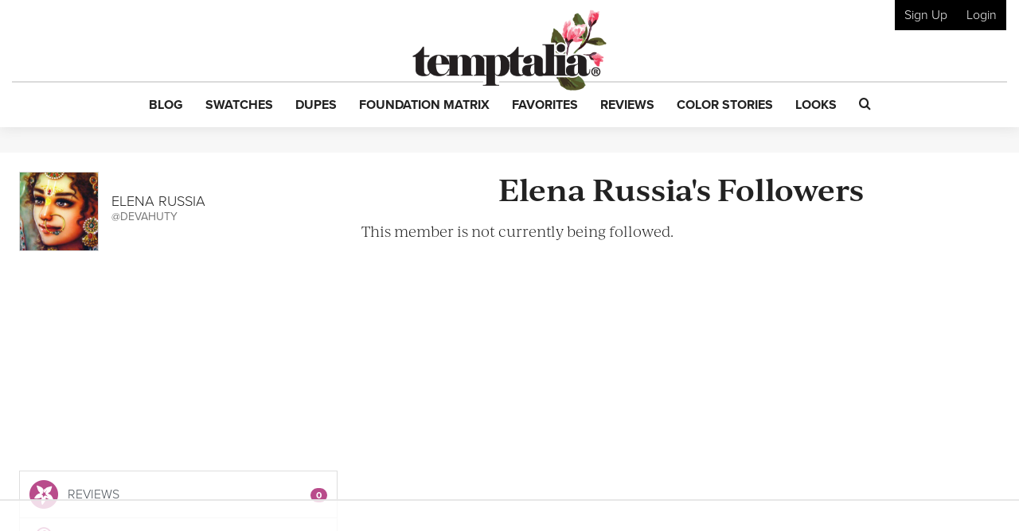

--- FILE ---
content_type: text/html; charset=UTF-8
request_url: https://www.temptalia.com/members/devahuty/followers/
body_size: 22095
content:
<!DOCTYPE html>
<html lang="en-US">
<head>
<meta charset="UTF-8">
<meta name="viewport" content="width=device-width, initial-scale=1, shrink-to-fit=no">

<link rel="profile" href="https://gmpg.org/xfn/11">
<link rel="pingback" href="https://www.temptalia.com/xmlrpc.php">
<link rel="apple-touch-icon" sizes="57x57" href="/apple-touch-icon-57x57.png">
<link rel="apple-touch-icon" sizes="60x60" href="/apple-touch-icon-60x60.png">
<link rel="apple-touch-icon" sizes="72x72" href="/apple-touch-icon-72x72.png">
<link rel="apple-touch-icon" sizes="76x76" href="/apple-touch-icon-76x76.png">
<link rel="apple-touch-icon" sizes="114x114" href="/apple-touch-icon-114x114.png">
<link rel="apple-touch-icon" sizes="120x120" href="/apple-touch-icon-120x120.png">
<link rel="apple-touch-icon" sizes="144x144" href="/apple-touch-icon-144x144.png">
<link rel="apple-touch-icon" sizes="152x152" href="/apple-touch-icon-152x152.png">
<link rel="apple-touch-icon" sizes="180x180" href="/apple-touch-icon-180x180.png">
<link rel="icon" type="image/png" href="/favicon-32x32.png" sizes="32x32">
<link rel="icon" type="image/png" href="/favicon-194x194.png" sizes="194x194">
<link rel="icon" type="image/png" href="/favicon-96x96.png" sizes="96x96">
<link rel="icon" type="image/png" href="/android-chrome-192x192.png" sizes="192x192">
<link rel="icon" type="image/png" href="/favicon-16x16.png" sizes="16x16">
<link rel="manifest" href="/manifest.json">
<link rel="mask-icon" href="/safari-pinned-tab.svg" color="#5bbad5">
<meta name="msapplication-TileColor" content="#da532c">
<meta name="msapplication-TileImage" content="/mstile-144x144.png">
<meta name="theme-color" content="#ffffff">

<script>!function(){"use strict";var t=new URL(window.location.href),e=Array.from(t.searchParams.entries()).map(t=>`${t[0]}=${t[1]}`);const a=t=>t.replace(/\s/g,""),r=async t=>{const e={sha256Hash:"",sha1Hash:""};if(!("msCrypto"in window)&&"https:"===location.protocol&&"crypto"in window&&"TextEncoder"in window){const a=(new TextEncoder).encode(t),[r,o]=await Promise.all([n("SHA-256",a),n("SHA-1",a)]);e.sha256Hash=r,e.sha1Hash=o}return e},n=async(t,e)=>{const a=await crypto.subtle.digest(t,e);return Array.from(new Uint8Array(a)).map(t=>("00"+t.toString(16)).slice(-2)).join("")};function o(t){let e=!0;return Object.keys(t).forEach(a=>{0===t[a].length&&(e=!1)}),e}function s(){e.splice(i,1);var a="?"+e.join("&")+t.hash;history.replaceState(null,"",a)}for(var i=0;i<e.length;i++){var c="adt_ei",l=decodeURIComponent(e[i]);if(0===l.indexOf(c)){var h=l.split(c+"=")[1];if((t=>{const e=t.match(/((?=([a-zA-Z0-9._!#$%+^&*()[\]<>-]+))\2@[a-zA-Z0-9._-]+\.[a-zA-Z0-9._-]+)/gi);return e?e[0]:""})(a(h.toLowerCase()))){r(h).then(t=>{if(o(t)){var e={value:t,created:Date.now()};localStorage.setItem(c,JSON.stringify(e)),localStorage.setItem("adt_emsrc","url")}s()});break}s();break}}}();
</script><meta name='robots' content='noindex, follow' />

<script data-no-optimize="1" data-cfasync="false">
(function(w, d) {
	w.adthrive = w.adthrive || {};
	w.adthrive.cmd = w.adthrive.cmd || [];
	w.adthrive.plugin = 'adthrive-ads-3.5.6';
	w.adthrive.host = 'ads.adthrive.com';
	w.adthrive.integration = 'plugin';

	var commitParam = (w.adthriveCLS && w.adthriveCLS.bucket !== 'prod' && w.adthriveCLS.branch) ? '&commit=' + w.adthriveCLS.branch : '';

	var s = d.createElement('script');
	s.async = true;
	s.referrerpolicy='no-referrer-when-downgrade';
	s.src = 'https://' + w.adthrive.host + '/sites/62276f6e42428065811ed1f8/ads.min.js?referrer=' + w.encodeURIComponent(w.location.href) + commitParam + '&cb=' + (Math.floor(Math.random() * 100) + 1) + '';
	var n = d.getElementsByTagName('script')[0];
	n.parentNode.insertBefore(s, n);
})(window, document);
</script>
<link rel="dns-prefetch" href="https://ads.adthrive.com/"><link rel="preconnect" href="https://ads.adthrive.com/"><link rel="preconnect" href="https://ads.adthrive.com/" crossorigin>
	<!-- This site is optimized with the Yoast SEO plugin v18.9 - https://yoast.com/wordpress/plugins/seo/ -->
	<title>Followers &#8211; Elena Russia &#8211; Temptalia: Makeup Reviews, Swatches, Dupes to Help You Shop Smarter!</title>
	<meta property="og:locale" content="en_US" />
	<meta property="og:type" content="website" />
	<meta property="og:site_name" content="Temptalia: Makeup Reviews, Swatches, Dupes to Help You Shop Smarter!" />
	<meta name="twitter:card" content="summary" />
	<meta name="twitter:site" content="@temptalia" />
	<script type="application/ld+json" class="yoast-schema-graph">{"@context":"https://schema.org","@graph":[{"@type":"Organization","@id":"https://www.temptalia.com/#organization","name":"Temptalia LLC","url":"https://www.temptalia.com/","sameAs":["https://www.instagram.com/temptalia/","https://www.pinterest.com/temptalia/","https://www.youtube.com/user/temptalia/","https://www.facebook.com/temptalia/","https://twitter.com/temptalia"],"logo":{"@type":"ImageObject","inLanguage":"en-US","@id":"https://www.temptalia.com/#/schema/logo/image/","url":"https://www.temptalia.com/wp-content/uploads/2018/06/logo.jpg","contentUrl":"https://www.temptalia.com/wp-content/uploads/2018/06/logo.jpg","width":760,"height":316,"caption":"Temptalia LLC"},"image":{"@id":"https://www.temptalia.com/#/schema/logo/image/"}},{"@type":"WebSite","@id":"https://www.temptalia.com/#website","url":"https://www.temptalia.com/","name":"Temptalia: Makeup Reviews, Swatches, Dupes to Help You Shop Smarter!","description":"In-depth makeup reviews with swatches and dupes, plus what you need to know about new product launches and tips on how to use your makeup!","publisher":{"@id":"https://www.temptalia.com/#organization"},"potentialAction":[{"@type":"SearchAction","target":{"@type":"EntryPoint","urlTemplate":"https://www.temptalia.com/?s={search_term_string}"},"query-input":"required name=search_term_string"}],"inLanguage":"en-US"},{"@type":"WebPage","@id":"#webpage","url":"","name":"","isPartOf":{"@id":"https://www.temptalia.com/#website"},"breadcrumb":{"@id":"#breadcrumb"},"inLanguage":"en-US","potentialAction":[{"@type":"ReadAction","target":[""]}]},{"@type":"BreadcrumbList","@id":"#breadcrumb","itemListElement":[{"@type":"ListItem","position":1,"name":"Home","item":"https://www.temptalia.com"},{"@type":"ListItem","position":2,"name":"devahuty"}]}]}</script>
	<!-- / Yoast SEO plugin. -->


<link rel='dns-prefetch' href='//www.google.com' />
<link rel='dns-prefetch' href='//z-na.amazon-adsystem.com' />
<link rel='dns-prefetch' href='//use.typekit.net' />
<link rel='dns-prefetch' href='//ajax.googleapis.com' />
<link rel='dns-prefetch' href='//www.google-analytics.com' />
<link rel='dns-prefetch' href='//www.googletagservices.com' />

<link rel="alternate" type="application/rss+xml" title="Temptalia: Makeup Reviews, Swatches, Dupes to Help You Shop Smarter! &raquo; Feed" href="https://www.temptalia.com/feed/" />
<link rel="alternate" type="application/rss+xml" title="Temptalia: Makeup Reviews, Swatches, Dupes to Help You Shop Smarter! &raquo; Comments Feed" href="https://www.temptalia.com/comments/feed/" />
<script defer data-domain="temptalia.com" data-api="https://tempt.temptalia.workers.dev/tempt/event" src="https://tempt.temptalia.workers.dev/tempt/script.js"></script>
<!-- Global site tag (gtag.js) - Google Analytics -->
<script async src="https://www.googletagmanager.com/gtag/js?id=UA-293830-7"></script>
<script>
    window.dataLayer = window.dataLayer || [];
    function gtag(){dataLayer.push(arguments);}
    gtag('js', new Date());
    gtag('config', 'UA-293830-7', { 'anonymize_ip': true });
</script>
<style type="text/css">
img.wp-smiley,
img.emoji {
	display: inline !important;
	border: none !important;
	box-shadow: none !important;
	height: 1em !important;
	width: 1em !important;
	margin: 0 0.07em !important;
	vertical-align: -0.1em !important;
	background: none !important;
	padding: 0 !important;
}
</style>
	<link rel='stylesheet' id='wp-block-library-css'  href='https://www.temptalia.com/wp-includes/css/dist/block-library/style.min.css?ver=5.9.12' type='text/css' media='all' />
<link rel='stylesheet' id='bp-login-form-block-css'  href='https://www.temptalia.com/wp-content/plugins/buddypress/bp-core/css/blocks/login-form.min.css?ver=11.3.2' type='text/css' media='all' />
<link rel='stylesheet' id='bp-member-block-css'  href='https://www.temptalia.com/wp-content/plugins/buddypress/bp-members/css/blocks/member.min.css?ver=11.3.2' type='text/css' media='all' />
<link rel='stylesheet' id='bp-members-block-css'  href='https://www.temptalia.com/wp-content/plugins/buddypress/bp-members/css/blocks/members.min.css?ver=11.3.2' type='text/css' media='all' />
<link rel='stylesheet' id='bp-dynamic-members-block-css'  href='https://www.temptalia.com/wp-content/plugins/buddypress/bp-members/css/blocks/dynamic-members.min.css?ver=11.3.2' type='text/css' media='all' />
<link rel='stylesheet' id='bp-latest-activities-block-css'  href='https://www.temptalia.com/wp-content/plugins/buddypress/bp-activity/css/blocks/latest-activities.min.css?ver=11.3.2' type='text/css' media='all' />
<style id='global-styles-inline-css' type='text/css'>
body{--wp--preset--color--black: #000000;--wp--preset--color--cyan-bluish-gray: #abb8c3;--wp--preset--color--white: #ffffff;--wp--preset--color--pale-pink: #f78da7;--wp--preset--color--vivid-red: #cf2e2e;--wp--preset--color--luminous-vivid-orange: #ff6900;--wp--preset--color--luminous-vivid-amber: #fcb900;--wp--preset--color--light-green-cyan: #7bdcb5;--wp--preset--color--vivid-green-cyan: #00d084;--wp--preset--color--pale-cyan-blue: #8ed1fc;--wp--preset--color--vivid-cyan-blue: #0693e3;--wp--preset--color--vivid-purple: #9b51e0;--wp--preset--gradient--vivid-cyan-blue-to-vivid-purple: linear-gradient(135deg,rgba(6,147,227,1) 0%,rgb(155,81,224) 100%);--wp--preset--gradient--light-green-cyan-to-vivid-green-cyan: linear-gradient(135deg,rgb(122,220,180) 0%,rgb(0,208,130) 100%);--wp--preset--gradient--luminous-vivid-amber-to-luminous-vivid-orange: linear-gradient(135deg,rgba(252,185,0,1) 0%,rgba(255,105,0,1) 100%);--wp--preset--gradient--luminous-vivid-orange-to-vivid-red: linear-gradient(135deg,rgba(255,105,0,1) 0%,rgb(207,46,46) 100%);--wp--preset--gradient--very-light-gray-to-cyan-bluish-gray: linear-gradient(135deg,rgb(238,238,238) 0%,rgb(169,184,195) 100%);--wp--preset--gradient--cool-to-warm-spectrum: linear-gradient(135deg,rgb(74,234,220) 0%,rgb(151,120,209) 20%,rgb(207,42,186) 40%,rgb(238,44,130) 60%,rgb(251,105,98) 80%,rgb(254,248,76) 100%);--wp--preset--gradient--blush-light-purple: linear-gradient(135deg,rgb(255,206,236) 0%,rgb(152,150,240) 100%);--wp--preset--gradient--blush-bordeaux: linear-gradient(135deg,rgb(254,205,165) 0%,rgb(254,45,45) 50%,rgb(107,0,62) 100%);--wp--preset--gradient--luminous-dusk: linear-gradient(135deg,rgb(255,203,112) 0%,rgb(199,81,192) 50%,rgb(65,88,208) 100%);--wp--preset--gradient--pale-ocean: linear-gradient(135deg,rgb(255,245,203) 0%,rgb(182,227,212) 50%,rgb(51,167,181) 100%);--wp--preset--gradient--electric-grass: linear-gradient(135deg,rgb(202,248,128) 0%,rgb(113,206,126) 100%);--wp--preset--gradient--midnight: linear-gradient(135deg,rgb(2,3,129) 0%,rgb(40,116,252) 100%);--wp--preset--duotone--dark-grayscale: url('#wp-duotone-dark-grayscale');--wp--preset--duotone--grayscale: url('#wp-duotone-grayscale');--wp--preset--duotone--purple-yellow: url('#wp-duotone-purple-yellow');--wp--preset--duotone--blue-red: url('#wp-duotone-blue-red');--wp--preset--duotone--midnight: url('#wp-duotone-midnight');--wp--preset--duotone--magenta-yellow: url('#wp-duotone-magenta-yellow');--wp--preset--duotone--purple-green: url('#wp-duotone-purple-green');--wp--preset--duotone--blue-orange: url('#wp-duotone-blue-orange');--wp--preset--font-size--small: 13px;--wp--preset--font-size--medium: 20px;--wp--preset--font-size--large: 36px;--wp--preset--font-size--x-large: 42px;}.has-black-color{color: var(--wp--preset--color--black) !important;}.has-cyan-bluish-gray-color{color: var(--wp--preset--color--cyan-bluish-gray) !important;}.has-white-color{color: var(--wp--preset--color--white) !important;}.has-pale-pink-color{color: var(--wp--preset--color--pale-pink) !important;}.has-vivid-red-color{color: var(--wp--preset--color--vivid-red) !important;}.has-luminous-vivid-orange-color{color: var(--wp--preset--color--luminous-vivid-orange) !important;}.has-luminous-vivid-amber-color{color: var(--wp--preset--color--luminous-vivid-amber) !important;}.has-light-green-cyan-color{color: var(--wp--preset--color--light-green-cyan) !important;}.has-vivid-green-cyan-color{color: var(--wp--preset--color--vivid-green-cyan) !important;}.has-pale-cyan-blue-color{color: var(--wp--preset--color--pale-cyan-blue) !important;}.has-vivid-cyan-blue-color{color: var(--wp--preset--color--vivid-cyan-blue) !important;}.has-vivid-purple-color{color: var(--wp--preset--color--vivid-purple) !important;}.has-black-background-color{background-color: var(--wp--preset--color--black) !important;}.has-cyan-bluish-gray-background-color{background-color: var(--wp--preset--color--cyan-bluish-gray) !important;}.has-white-background-color{background-color: var(--wp--preset--color--white) !important;}.has-pale-pink-background-color{background-color: var(--wp--preset--color--pale-pink) !important;}.has-vivid-red-background-color{background-color: var(--wp--preset--color--vivid-red) !important;}.has-luminous-vivid-orange-background-color{background-color: var(--wp--preset--color--luminous-vivid-orange) !important;}.has-luminous-vivid-amber-background-color{background-color: var(--wp--preset--color--luminous-vivid-amber) !important;}.has-light-green-cyan-background-color{background-color: var(--wp--preset--color--light-green-cyan) !important;}.has-vivid-green-cyan-background-color{background-color: var(--wp--preset--color--vivid-green-cyan) !important;}.has-pale-cyan-blue-background-color{background-color: var(--wp--preset--color--pale-cyan-blue) !important;}.has-vivid-cyan-blue-background-color{background-color: var(--wp--preset--color--vivid-cyan-blue) !important;}.has-vivid-purple-background-color{background-color: var(--wp--preset--color--vivid-purple) !important;}.has-black-border-color{border-color: var(--wp--preset--color--black) !important;}.has-cyan-bluish-gray-border-color{border-color: var(--wp--preset--color--cyan-bluish-gray) !important;}.has-white-border-color{border-color: var(--wp--preset--color--white) !important;}.has-pale-pink-border-color{border-color: var(--wp--preset--color--pale-pink) !important;}.has-vivid-red-border-color{border-color: var(--wp--preset--color--vivid-red) !important;}.has-luminous-vivid-orange-border-color{border-color: var(--wp--preset--color--luminous-vivid-orange) !important;}.has-luminous-vivid-amber-border-color{border-color: var(--wp--preset--color--luminous-vivid-amber) !important;}.has-light-green-cyan-border-color{border-color: var(--wp--preset--color--light-green-cyan) !important;}.has-vivid-green-cyan-border-color{border-color: var(--wp--preset--color--vivid-green-cyan) !important;}.has-pale-cyan-blue-border-color{border-color: var(--wp--preset--color--pale-cyan-blue) !important;}.has-vivid-cyan-blue-border-color{border-color: var(--wp--preset--color--vivid-cyan-blue) !important;}.has-vivid-purple-border-color{border-color: var(--wp--preset--color--vivid-purple) !important;}.has-vivid-cyan-blue-to-vivid-purple-gradient-background{background: var(--wp--preset--gradient--vivid-cyan-blue-to-vivid-purple) !important;}.has-light-green-cyan-to-vivid-green-cyan-gradient-background{background: var(--wp--preset--gradient--light-green-cyan-to-vivid-green-cyan) !important;}.has-luminous-vivid-amber-to-luminous-vivid-orange-gradient-background{background: var(--wp--preset--gradient--luminous-vivid-amber-to-luminous-vivid-orange) !important;}.has-luminous-vivid-orange-to-vivid-red-gradient-background{background: var(--wp--preset--gradient--luminous-vivid-orange-to-vivid-red) !important;}.has-very-light-gray-to-cyan-bluish-gray-gradient-background{background: var(--wp--preset--gradient--very-light-gray-to-cyan-bluish-gray) !important;}.has-cool-to-warm-spectrum-gradient-background{background: var(--wp--preset--gradient--cool-to-warm-spectrum) !important;}.has-blush-light-purple-gradient-background{background: var(--wp--preset--gradient--blush-light-purple) !important;}.has-blush-bordeaux-gradient-background{background: var(--wp--preset--gradient--blush-bordeaux) !important;}.has-luminous-dusk-gradient-background{background: var(--wp--preset--gradient--luminous-dusk) !important;}.has-pale-ocean-gradient-background{background: var(--wp--preset--gradient--pale-ocean) !important;}.has-electric-grass-gradient-background{background: var(--wp--preset--gradient--electric-grass) !important;}.has-midnight-gradient-background{background: var(--wp--preset--gradient--midnight) !important;}.has-small-font-size{font-size: var(--wp--preset--font-size--small) !important;}.has-medium-font-size{font-size: var(--wp--preset--font-size--medium) !important;}.has-large-font-size{font-size: var(--wp--preset--font-size--large) !important;}.has-x-large-font-size{font-size: var(--wp--preset--font-size--x-large) !important;}
</style>
<link rel='stylesheet' id='bp-legacy-css-css'  href='https://www.temptalia.com/wp-content/plugins/buddypress/bp-templates/bp-legacy/css/buddypress.min.css?ver=11.3.2' type='text/css' media='screen' />
<link rel='stylesheet' id='contact-form-7-css'  href='https://www.temptalia.com/wp-content/plugins/contact-form-7/includes/css/styles.css?ver=5.5.6.1' type='text/css' media='all' />
<link rel='stylesheet' id='stcr-style-css'  href='https://www.temptalia.com/wp-content/plugins/subscribe-to-comments-reloaded/includes/css/stcr-style.css?ver=5.9.12' type='text/css' media='all' />
<link rel='stylesheet' id='mc4wp-form-themes-css'  href='https://www.temptalia.com/wp-content/plugins/mailchimp-for-wp/assets/css/form-themes.css?ver=4.9.11' type='text/css' media='all' />
<link rel='stylesheet' id='typekit-font-css'  href='https://use.typekit.net/yea8fhh.css?ver=5.9.12' type='text/css' media='all' />
<link rel='stylesheet' id='temptalia-style-css'  href='https://www.temptalia.com/wp-content/themes/temptalia-2016/style.css?ver=2.0.04' type='text/css' media='all' />
<style id='akismet-widget-style-inline-css' type='text/css'>

			.a-stats {
				--akismet-color-mid-green: #357b49;
				--akismet-color-white: #fff;
				--akismet-color-light-grey: #f6f7f7;

				max-width: 350px;
				width: auto;
			}

			.a-stats * {
				all: unset;
				box-sizing: border-box;
			}

			.a-stats strong {
				font-weight: 600;
			}

			.a-stats a.a-stats__link,
			.a-stats a.a-stats__link:visited,
			.a-stats a.a-stats__link:active {
				background: var(--akismet-color-mid-green);
				border: none;
				box-shadow: none;
				border-radius: 8px;
				color: var(--akismet-color-white);
				cursor: pointer;
				display: block;
				font-family: -apple-system, BlinkMacSystemFont, 'Segoe UI', 'Roboto', 'Oxygen-Sans', 'Ubuntu', 'Cantarell', 'Helvetica Neue', sans-serif;
				font-weight: 500;
				padding: 12px;
				text-align: center;
				text-decoration: none;
				transition: all 0.2s ease;
			}

			/* Extra specificity to deal with TwentyTwentyOne focus style */
			.widget .a-stats a.a-stats__link:focus {
				background: var(--akismet-color-mid-green);
				color: var(--akismet-color-white);
				text-decoration: none;
			}

			.a-stats a.a-stats__link:hover {
				filter: brightness(110%);
				box-shadow: 0 4px 12px rgba(0, 0, 0, 0.06), 0 0 2px rgba(0, 0, 0, 0.16);
			}

			.a-stats .count {
				color: var(--akismet-color-white);
				display: block;
				font-size: 1.5em;
				line-height: 1.4;
				padding: 0 13px;
				white-space: nowrap;
			}
		
</style>
<script type='text/javascript' src='https://ajax.googleapis.com/ajax/libs/jquery/2.2.2/jquery.min.js?ver=2.2.2' id='jquery-js'></script>
<script type='text/javascript' id='bp-confirm-js-extra'>
/* <![CDATA[ */
var BP_Confirm = {"are_you_sure":"Are you sure?"};
/* ]]> */
</script>
<script type='text/javascript' src='https://www.temptalia.com/wp-content/plugins/buddypress/bp-core/js/confirm.min.js?ver=11.3.2' id='bp-confirm-js'></script>
<script type='text/javascript' src='https://www.temptalia.com/wp-content/plugins/buddypress/bp-core/js/widget-members.min.js?ver=11.3.2' id='bp-widget-members-js'></script>
<script type='text/javascript' src='https://www.temptalia.com/wp-content/plugins/buddypress/bp-core/js/jquery-query.min.js?ver=11.3.2' id='bp-jquery-query-js'></script>
<script type='text/javascript' src='https://www.temptalia.com/wp-content/plugins/buddypress/bp-core/js/vendor/jquery-cookie.min.js?ver=11.3.2' id='bp-jquery-cookie-js'></script>
<script type='text/javascript' src='https://www.temptalia.com/wp-content/plugins/buddypress/bp-core/js/vendor/jquery-scroll-to.min.js?ver=11.3.2' id='bp-jquery-scroll-to-js'></script>
<script type='text/javascript' id='bp-legacy-js-js-extra'>
/* <![CDATA[ */
var BP_DTheme = {"accepted":"Accepted","close":"Close","comments":"comments","leave_group_confirm":"Are you sure you want to leave this group?","mark_as_fav":"Favorite","my_favs":"My Favorites","rejected":"Rejected","remove_fav":"Remove Favorite","show_all":"Show all","show_all_comments":"Show all comments for this thread","show_x_comments":"Show all comments (%d)","unsaved_changes":"Your profile has unsaved changes. If you leave the page, the changes will be lost.","view":"View","store_filter_settings":""};
/* ]]> */
</script>
<script type='text/javascript' src='https://www.temptalia.com/wp-content/plugins/buddypress/bp-templates/bp-legacy/js/buddypress.min.js?ver=11.3.2' id='bp-legacy-js-js'></script>
<script type='text/javascript' src='https://www.temptalia.com/wp-content/plugins/temptalia/js/temptalia-early.js?ver=1.0.5' id='temptalia-early-js'></script>
<script type='text/javascript' src='https://www.temptalia.com/wp-content/plugins/temptalia/js/slideout.js?ver=1.0.0' id='js-slideout-js'></script>
<link rel="https://api.w.org/" href="https://www.temptalia.com/wp-json/" /><link rel="alternate" type="application/json" href="https://www.temptalia.com/wp-json/wp/v2/pages/0" /><link rel="EditURI" type="application/rsd+xml" title="RSD" href="https://www.temptalia.com/xmlrpc.php?rsd" />
<link rel="wlwmanifest" type="application/wlwmanifest+xml" href="https://www.temptalia.com/wp-includes/wlwmanifest.xml" /> 
<meta name="generator" content="WordPress 5.9.12" />
<link rel="alternate" type="application/json+oembed" href="https://www.temptalia.com/wp-json/oembed/1.0/embed?url" />
<link rel="alternate" type="text/xml+oembed" href="https://www.temptalia.com/wp-json/oembed/1.0/embed?url&#038;format=xml" />

	<script type="text/javascript">var ajaxurl = 'https://www.temptalia.com/wp-admin/admin-ajax.php';</script>

        <!-- Google Tag Manager -->
        <script>(function(w,d,s,l,i){w[l]=w[l]||[];w[l].push({'gtm.start':
                    new Date().getTime(),event:'gtm.js'});var f=d.getElementsByTagName(s)[0],
                j=d.createElement(s),dl=l!='dataLayer'?'&l='+l:'';j.async=true;j.src=
                'https://www.googletagmanager.com/gtm.js?id='+i+dl;f.parentNode.insertBefore(j,f);
            })(window,document,'script','dataLayer','GTM-N3BQ6Q3');</script>
        <!-- End Google Tag Manager -->
        <script>
            const temptalia_category = "Buddypress - Followers";
        </script>
		        <script>
            var _comscore = _comscore || [];
            _comscore.push({c1: "2", c2: "22559537"});
            (function () {
                var s = document.createElement("script"), el = document.getElementsByTagName("script")[0];
                s.async = true;
                s.src = (document.location.protocol == "https:" ? "https://sb" : "http://b") + ".scorecardresearch.com/beacon.js";
                el.parentNode.insertBefore(s, el);
            })();
        </script>
        <noscript>
            <img src="https://sb.scorecardresearch.com/p?c1=2&c2=22559537&cv=2.0&cj=1"/>
        </noscript>        <!-- Twitter universal website tag code -->
        <script>
            !function(e,t,n,s,u,a){e.twq||(s=e.twq=function(){s.exe?s.exe.apply(s,arguments):s.queue.push(arguments);
            },s.version='1.1',s.queue=[],u=t.createElement(n),u.async=!0,u.src='//static.ads-twitter.com/uwt.js',
                a=t.getElementsByTagName(n)[0],a.parentNode.insertBefore(u,a))}(window,document,'script');
            // Insert Twitter Pixel ID and Standard Event data below
            twq('init','o8n0r');
            twq('track','PageView');
        </script>
        <!-- End Twitter universal website tag code -->
        
	<link rel="alternate" type="application/rss+xml" title="Temptalia: Makeup Reviews, Swatches, Dupes to Help You Shop Smarter! | Elena Russia | Activity RSS Feed" href="" />


	<link rel="alternate" type="application/rss+xml" title="Temptalia: Makeup Reviews, Swatches, Dupes to Help You Shop Smarter! | Site Wide Activity RSS Feed" href="https://www.temptalia.com/activity/feed/" />

<link rel='canonical' href='https://www.temptalia.com/members/devahuty/followers/' />
<noscript><style id="rocket-lazyload-nojs-css">.rll-youtube-player, [data-lazy-src]{display:none !important;}</style></noscript><script>
    var trackOutboundLink = function(url) {
        ga('send', 'event', 'outbound', 'click', url, {
            'transport': 'beacon',
            'hitCallback': function(){document.location = url;}
        });
    }
</script>
</head><body class="bp-user followers buddypress bp-legacy page-template-default page page-id-0 page-parent buddypress-followers no-js">        <!-- Google Tag Manager (noscript) -->
        <noscript><iframe src="https://www.googletagmanager.com/ns.html?id=GTM-N3BQ6Q3" height="0" width="0" style="display:none;visibility:hidden"></iframe></noscript>
        <!-- End Google Tag Manager (noscript) -->
		<svg xmlns="http://www.w3.org/2000/svg" viewBox="0 0 0 0" width="0" height="0" focusable="false" role="none" style="visibility: hidden; position: absolute; left: -9999px; overflow: hidden;" ><defs><filter id="wp-duotone-dark-grayscale"><feColorMatrix color-interpolation-filters="sRGB" type="matrix" values=" .299 .587 .114 0 0 .299 .587 .114 0 0 .299 .587 .114 0 0 .299 .587 .114 0 0 " /><feComponentTransfer color-interpolation-filters="sRGB" ><feFuncR type="table" tableValues="0 0.49803921568627" /><feFuncG type="table" tableValues="0 0.49803921568627" /><feFuncB type="table" tableValues="0 0.49803921568627" /><feFuncA type="table" tableValues="1 1" /></feComponentTransfer><feComposite in2="SourceGraphic" operator="in" /></filter></defs></svg><svg xmlns="http://www.w3.org/2000/svg" viewBox="0 0 0 0" width="0" height="0" focusable="false" role="none" style="visibility: hidden; position: absolute; left: -9999px; overflow: hidden;" ><defs><filter id="wp-duotone-grayscale"><feColorMatrix color-interpolation-filters="sRGB" type="matrix" values=" .299 .587 .114 0 0 .299 .587 .114 0 0 .299 .587 .114 0 0 .299 .587 .114 0 0 " /><feComponentTransfer color-interpolation-filters="sRGB" ><feFuncR type="table" tableValues="0 1" /><feFuncG type="table" tableValues="0 1" /><feFuncB type="table" tableValues="0 1" /><feFuncA type="table" tableValues="1 1" /></feComponentTransfer><feComposite in2="SourceGraphic" operator="in" /></filter></defs></svg><svg xmlns="http://www.w3.org/2000/svg" viewBox="0 0 0 0" width="0" height="0" focusable="false" role="none" style="visibility: hidden; position: absolute; left: -9999px; overflow: hidden;" ><defs><filter id="wp-duotone-purple-yellow"><feColorMatrix color-interpolation-filters="sRGB" type="matrix" values=" .299 .587 .114 0 0 .299 .587 .114 0 0 .299 .587 .114 0 0 .299 .587 .114 0 0 " /><feComponentTransfer color-interpolation-filters="sRGB" ><feFuncR type="table" tableValues="0.54901960784314 0.98823529411765" /><feFuncG type="table" tableValues="0 1" /><feFuncB type="table" tableValues="0.71764705882353 0.25490196078431" /><feFuncA type="table" tableValues="1 1" /></feComponentTransfer><feComposite in2="SourceGraphic" operator="in" /></filter></defs></svg><svg xmlns="http://www.w3.org/2000/svg" viewBox="0 0 0 0" width="0" height="0" focusable="false" role="none" style="visibility: hidden; position: absolute; left: -9999px; overflow: hidden;" ><defs><filter id="wp-duotone-blue-red"><feColorMatrix color-interpolation-filters="sRGB" type="matrix" values=" .299 .587 .114 0 0 .299 .587 .114 0 0 .299 .587 .114 0 0 .299 .587 .114 0 0 " /><feComponentTransfer color-interpolation-filters="sRGB" ><feFuncR type="table" tableValues="0 1" /><feFuncG type="table" tableValues="0 0.27843137254902" /><feFuncB type="table" tableValues="0.5921568627451 0.27843137254902" /><feFuncA type="table" tableValues="1 1" /></feComponentTransfer><feComposite in2="SourceGraphic" operator="in" /></filter></defs></svg><svg xmlns="http://www.w3.org/2000/svg" viewBox="0 0 0 0" width="0" height="0" focusable="false" role="none" style="visibility: hidden; position: absolute; left: -9999px; overflow: hidden;" ><defs><filter id="wp-duotone-midnight"><feColorMatrix color-interpolation-filters="sRGB" type="matrix" values=" .299 .587 .114 0 0 .299 .587 .114 0 0 .299 .587 .114 0 0 .299 .587 .114 0 0 " /><feComponentTransfer color-interpolation-filters="sRGB" ><feFuncR type="table" tableValues="0 0" /><feFuncG type="table" tableValues="0 0.64705882352941" /><feFuncB type="table" tableValues="0 1" /><feFuncA type="table" tableValues="1 1" /></feComponentTransfer><feComposite in2="SourceGraphic" operator="in" /></filter></defs></svg><svg xmlns="http://www.w3.org/2000/svg" viewBox="0 0 0 0" width="0" height="0" focusable="false" role="none" style="visibility: hidden; position: absolute; left: -9999px; overflow: hidden;" ><defs><filter id="wp-duotone-magenta-yellow"><feColorMatrix color-interpolation-filters="sRGB" type="matrix" values=" .299 .587 .114 0 0 .299 .587 .114 0 0 .299 .587 .114 0 0 .299 .587 .114 0 0 " /><feComponentTransfer color-interpolation-filters="sRGB" ><feFuncR type="table" tableValues="0.78039215686275 1" /><feFuncG type="table" tableValues="0 0.94901960784314" /><feFuncB type="table" tableValues="0.35294117647059 0.47058823529412" /><feFuncA type="table" tableValues="1 1" /></feComponentTransfer><feComposite in2="SourceGraphic" operator="in" /></filter></defs></svg><svg xmlns="http://www.w3.org/2000/svg" viewBox="0 0 0 0" width="0" height="0" focusable="false" role="none" style="visibility: hidden; position: absolute; left: -9999px; overflow: hidden;" ><defs><filter id="wp-duotone-purple-green"><feColorMatrix color-interpolation-filters="sRGB" type="matrix" values=" .299 .587 .114 0 0 .299 .587 .114 0 0 .299 .587 .114 0 0 .299 .587 .114 0 0 " /><feComponentTransfer color-interpolation-filters="sRGB" ><feFuncR type="table" tableValues="0.65098039215686 0.40392156862745" /><feFuncG type="table" tableValues="0 1" /><feFuncB type="table" tableValues="0.44705882352941 0.4" /><feFuncA type="table" tableValues="1 1" /></feComponentTransfer><feComposite in2="SourceGraphic" operator="in" /></filter></defs></svg><svg xmlns="http://www.w3.org/2000/svg" viewBox="0 0 0 0" width="0" height="0" focusable="false" role="none" style="visibility: hidden; position: absolute; left: -9999px; overflow: hidden;" ><defs><filter id="wp-duotone-blue-orange"><feColorMatrix color-interpolation-filters="sRGB" type="matrix" values=" .299 .587 .114 0 0 .299 .587 .114 0 0 .299 .587 .114 0 0 .299 .587 .114 0 0 " /><feComponentTransfer color-interpolation-filters="sRGB" ><feFuncR type="table" tableValues="0.098039215686275 1" /><feFuncG type="table" tableValues="0 0.66274509803922" /><feFuncB type="table" tableValues="0.84705882352941 0.41960784313725" /><feFuncA type="table" tableValues="1 1" /></feComponentTransfer><feComposite in2="SourceGraphic" operator="in" /></filter></defs></svg>    <a class="sr-only" href="#primaryContainer">Skip to content</a>
    <div id="mobileNavigation" class="mobile-header bb-g6-1 d-lg-none search-container">
        <nav class="mobile-logo-wrapper nav align-items-center">
        <a class="nav-link brand mr-auto" href="https://www.temptalia.com" style="width:152px;">
            <img class="img-fluid d-inline-block skip-lazy" src="https://www.temptalia.com/wp-content/themes/temptalia-2016/media/images/logo-small-120.png"
                 srcset="https://www.temptalia.com/wp-content/themes/temptalia-2016/media/images/logo-small-120.png 120w,
             https://www.temptalia.com/wp-content/themes/temptalia-2016/media/images/logo-small-240.png 240w,
             https://www.temptalia.com/wp-content/themes/temptalia-2016/media/images/logo-small-360.png 360w,
             https://www.temptalia.com/wp-content/themes/temptalia-2016/media/images/logo-small-480.png 480w" alt="Temptalia Logo" data-pin-nopin="1">
        </a>
                            <a class="nav-link sign-up-button" href="https://www.temptalia.com/register/">
                Sign Up
            </a>
            <a class="nav-link login-button" href="https://www.temptalia.com/wp-login.php?redirect_to=%2F%2Fwww.temptalia.com%2Fmembers%2Fdevahuty%2Ffollowers%2F">
                Login
            </a>
                        <a class="nav-link btn btn-link navbar-toggler nav-search"><span class="icon-search"></span></a>
    </nav>
    <div class="search-field w-100 d-none">
        <form action="/">
            <div class="input-group">
                <input class="form-control search-input" type="search" name="s" placeholder="Search Temptalia...">
                <div class="nav-search-close clickable input-group-append">
                    <span class="input-group-text icon-close"></span>
                </div>
            </div>
        </form>
    </div>
    <nav class="nav mobile-navigation bg-gray-lightest">
        <a class="nav-link nav-expander">Reviews</a>
        <ul class="mobile-dropdown">
            <li class="dropdown-header">Reviews
                <div class="float-right">
                    <span class="nav-close icon-close f-0"></span>
                </div>
            </li>
            <li>
                <a href="https://www.temptalia.com/product/">
                    All Products
                    <div class="float-right">
                        <span class="text-gray icon-chevron-right f-0"></span>
                    </div>
                </a>
            </li>
            <li>
                <a href="https://www.temptalia.com/product/#find">
                    Find a Review
                    <div class="float-right">
                        <span class="text-gray icon-chevron-right f-0"></span>
                    </div>
                </a>
            </li>
            <li>
                <a href="https://www.temptalia.com/product/#type">
                    Browse by Type
                    <div class="float-right">
                        <span class="text-gray icon-chevron-right f-0"></span>
                    </div>
                </a>
            </li>
            <li>
                <a href="https://www.temptalia.com/product/#brand">
                    Browse by Brand
                    <div class="float-right">
                        <span class="text-gray icon-chevron-right f-0"></span>
                    </div>
                </a>
            </li>
            <li>
                <a href="https://www.temptalia.com/product/#popular">
                    Popular Products
                    <div class="float-right">
                        <span class="text-gray icon-chevron-right f-0"></span>
                    </div>
                </a>
            </li>
        </ul>
        <a class="nav-link nav-expander" href>
            Makeup<br class="d-sm-none"> Dupes
        </a>
        <ul class="mobile-dropdown">
            <li class="dropdown-header">The Dupe List
                <div class="float-right">
                    <span class="nav-close icon-close f-0"></span>
                </div>
            </li>
            <li>
                <a href="https://www.temptalia.com/makeup-dupe-list/">
                    Find Product Dupes
                    <div class="float-right">
                        <span class="text-gray icon-chevron-right f-0"></span>
                    </div>
                </a>
            </li>
            <li>
                <a href="https://www.temptalia.com/makeup-dupe-list/">
                    Compare Any Two Palettes
                    <div class="float-right">
                        <span class="text-gray icon-chevron-right f-0"></span>
                    </div>
                </a>
            </li>
            <li>
                <a href="https://www.temptalia.com/submit-dupe/">
                    Submit a Dupe
                    <div class="float-right">
                        <span class="text-gray icon-chevron-right f-0"></span>
                    </div>
                </a>
            </li>
        </ul>
        <a class="nav-link nav-expander" href>
            Foundation<br class="d-sm-none"> Matrix
        </a>
        <ul class="mobile-dropdown">
            <li class="dropdown-header">Foundation Matching
                <div class="float-right">
                    <span class="nav-close icon-close f-0"></span>
                </div>
            </li>
            <li>
                <a href="https://www.temptalia.com/foundation-matrix/">
                    Foundation Matrix
                    <div class="float-right">
                        <span class="text-gray icon-chevron-right f-0"></span>
                    </div>
                </a>
            </li>
            <li>
                <a href="https://www.temptalia.com/foundation-matrix/existing/">
                    Use Existing Shade
                    <div class="float-right">
                        <span class="text-gray icon-chevron-right f-0"></span>
                    </div>
                </a>
            </li>
            <li>
                <a href="https://www.temptalia.com/foundation-matrix/scratch/">
                    Start from Scratch
                    <div class="float-right">
                        <span class="text-gray icon-chevron-right f-0"></span>
                    </div>
                </a>
            </li>
        </ul>
        <a class="nav-link nav-expander" href>
            Swatches
        </a>
        <ul class="mobile-dropdown">
            <li class="dropdown-header">Browse Swatches
                <div class="float-right">
                    <span class="nav-close icon-close f-0"></span>
                </div>
            </li>
            <li>
                <a href="https://www.temptalia.com/swatch-gallery/">
                    The Swatch Gallery
                    <div class="float-right">
                        <span class="text-gray icon-chevron-right f-0"></span>
                    </div>
                </a>
            </li>
            <li>
                <a href="https://www.temptalia.com/swatch-gallery/#formula">
                    By Product
                    <div class="float-right">
                        <span class="text-gray icon-chevron-right f-0"></span>
                    </div>
                </a>
            </li>
            <li>
                <a href="https://www.temptalia.com/swatch-gallery/#color">
                    By Color or Type
                    <div class="float-right">
                        <span class="text-gray icon-chevron-right f-0"></span>
                    </div>
                </a>
            </li>
            <li>
                <a href="https://www.temptalia.com/swatch-gallery/#sbs">
                    Compare Any Two
                    <div class="float-right">
                        <span class="text-gray icon-chevron-right f-0"></span>
                    </div>
                </a>
            </li>
        </ul>
        <a class="nav-link nav-expander" href>
            More
        </a>
        <ul class="mobile-dropdown more-menu">
            <li class="dropdown-header">More Sections Below
                <div class="float-right">
                    <span class="nav-close icon-close f-0"></span>
                </div>
            </li>
            <li class="dropdown-subheader">Blog</li>
            <li><a href="https://www.temptalia.com/blog/">
                    Full Blog
                    <div class="float-right">
                        <span class="text-gray icon-chevron-right f-0"></span>
                    </div>
                </a>
            </li>
            <li><a href="https://www.temptalia.com/category/features/bargains-sales/">
                    Deals
                    <div class="float-right">
                        <span class="text-gray icon-chevron-right f-0"></span>
                    </div>
                </a>
            </li>
            <li><a href="https://www.temptalia.com/category/latest-collections/">
                    Launches
                    <div class="float-right">
                        <span class="text-gray icon-chevron-right f-0"></span>
                    </div>
                </a></li>
            <li><a href="https://www.temptalia.com/category/features/editorials/">
                    Editorials
                    <div class="float-right">
                        <span class="text-gray icon-chevron-right f-0"></span>
                    </div>
                </a></li>
            <li><a href="https://www.temptalia.com/category/features/makeup-tips/">
                    Makeup Tips
                    <div class="float-right">
                        <span class="text-gray icon-chevron-right f-0"></span>
                    </div>
                </a></li>
            <li><a href="https://www.temptalia.com/category/features/makeup-storage-solutions/">
                    Makeup Storage
                    <div class="float-right">
                        <span class="text-gray icon-chevron-right f-0"></span>
                    </div>
                </a></li>
            <li><a href="https://www.temptalia.com/category/features/sneak-peeks-swatches/">
                    Sneak Peeks
                    <div class="float-right">
                        <span class="text-gray icon-chevron-right f-0"></span>
                    </div>
                </a></li>
            <li><a href="https://www.temptalia.com/category/features/">
                    Weekly Features
                    <div class="float-right">
                        <span class="text-gray icon-chevron-right f-0"></span>
                    </div>
                </a></li>
            <li><a href="https://www.temptalia.com/brands/">
                    Posts by Brand
                    <div class="float-right">
                        <span class="text-gray icon-chevron-right f-0"></span>
                    </div>
                </a></li>
            <li class="dropdown-subheader">Recommendations</li>
            <li><a href="https://www.temptalia.com/category/features/best-of-recommendations/">
                    Best of Lists
                    <div class="float-right">
                        <span class="text-gray icon-chevron-right f-0"></span>
                    </div>
                </a></li>
            <li><a href="https://www.temptalia.com/favorites/">
                    Editor's Favorites
                    <div class="float-right">
                        <span class="text-gray icon-chevron-right f-0"></span>
                    </div>
                </a></li>
            <li><a href="https://www.temptalia.com/category/features/round-ups/">
                    Round-ups
                    <div class="float-right">
                        <span class="text-gray icon-chevron-right f-0"></span>
                    </div>
                </a></li>
            <li class="dropdown-subheader">Inspiration &amp; Looks</li>
            <li><a href="https://www.temptalia.com/members/temptalia/color-stories/">
                    Editor's Color Stories
                    <div class="float-right">
                        <span class="text-gray icon-chevron-right f-0"></span>
                    </div>
                </a></li>
            <li><a href="https://www.temptalia.com/members/temptalia/looks/">
                    Editor's Looks
                    <div class="float-right">
                        <span class="text-gray icon-chevron-right f-0"></span>
                    </div>
                </a></li>
            <li><a href="https://www.temptalia.com/category/features/makeup-look-ideas/">
                    Look Ideas
                    <div class="float-right">
                        <span class="text-gray icon-chevron-right f-0"></span>
                    </div>
                </a></li>
            <li><a href="https://www.temptalia.com/color-story/">
                    Color Stories
                    <div class="float-right">
                        <span class="text-gray icon-chevron-right f-0"></span>
                    </div>
                </a></li>
            <li><a href="https://www.temptalia.com/looks/">
                    All Looks
                    <div class="float-right">
                        <span class="text-gray icon-chevron-right f-0"></span>
                    </div>
                </a></li>

            <li><a href="https://www.temptalia.com/create-color-story/">
                    Create a Color Story
                    <div class="float-right">
                        <span class="text-gray icon-chevron-right f-0"></span>
                    </div>
                </a></li>
        </ul>
    </nav>
    <div class="filters-wrapper"></div>
</div>
<div class="mobile-header-spacer has-countdown d-lg-none"></div><div id="primaryNavigation" class="bg-white sans-serif d-none d-lg-block">
        <div class="container relative primary-nav-wrap">
        <div class="absolute top right mr-4 bg-black secondary-nav">
                        <ul class="track-container-links nav nav-pills f-3" data-trackaction="User Navigation">
                <li class="nav-item">
                    <a class="nav-link px-3" href="https://www.temptalia.com/register/">Sign Up</a>
                </li>
                <li class="nav-item">
                    <a class="nav-link px-3" href="https://www.temptalia.com/wp-login.php?redirect_to=%2F%2Fwww.temptalia.com%2Fmembers%2Fdevahuty%2Ffollowers%2F">Login</a>
                </li>
            </ul>
                </div>
        <div class="logo-header text-center pt-3 bb-g6-2">
            <a class="d-inline-block" href="https://www.temptalia.com"  style="max-width: 244px;">
                <img class="img-fluid" src="data:image/svg+xml,%3Csvg%20xmlns='http://www.w3.org/2000/svg'%20viewBox='0%200%200%200'%3E%3C/svg%3E" data-lazy-srcset="https://www.temptalia.com/wp-content/themes/temptalia-2016/media/images/logo-244.png 244w, https://www.temptalia.com/wp-content/themes/temptalia-2016/media/images/logo-488.png 488w, https://www.temptalia.com/wp-content/themes/temptalia-2016/media/images/logo-732.png 732w" alt="Temptalia Logo" data-pin-nopin="1" data-lazy-src="https://www.temptalia.com/wp-content/themes/temptalia-2016/media/images/logo-244.png"><noscript><img class="img-fluid" src="https://www.temptalia.com/wp-content/themes/temptalia-2016/media/images/logo-244.png" srcset="https://www.temptalia.com/wp-content/themes/temptalia-2016/media/images/logo-244.png 244w, https://www.temptalia.com/wp-content/themes/temptalia-2016/media/images/logo-488.png 488w, https://www.temptalia.com/wp-content/themes/temptalia-2016/media/images/logo-732.png 732w" alt="Temptalia Logo" data-pin-nopin="1"></noscript>
            </a>
        </div>
        <nav class="primary-nav nav search-container p-0 d-flex justify-content-center" aria-label="Main">
            <ul class="nav-menu">
                <li class="top-nav-item">
                    <a href="https://www.temptalia.com/blog/" aria-haspopup="true" aria-expanded="false">
                        <span class="text-uppercase bold">Blog</span>
                    </a>
                    <div class="sub-nav bt-g6-1 text-uppercase text-base">
                        <div class="row m-0">
                            <div class="col-sm-6 sub-nav-group br-g6-1">
                                <ul id="navFeatures" class="nav flex-column py-4 pr-0">
                                    <li class="nav-item" data-menu="deals">
                                        <a href="https://www.temptalia.com/category/features/bargains-sales/"
                                           data-menu="deals" aria-expanded="false">Deals &amp; Sales
                                        </a>
                                        <button class="sr-only btn btn-secondary btn-sm py-0"
                                                aria-expanded="true">
                                            <span aria-hidden="true" class="icon-chevron-right"></span>
                                            Show submenu for "Deals &amp; Sales"</button>
                                    </li>
                                    <li class="nav-item" data-menu="launches">
                                        <a href="https://www.temptalia.com/category/latest-collections/"
                                           data-menu="launches" aria-expanded="false">
                                            Launches
                                        </a>
                                        <button class="sr-only btn btn-secondary btn-sm py-0"
                                                aria-expanded="false">
                                            <span aria-hidden="true" class="icon-chevron-right"></span>
                                            Show submenu for "Launches"</button>
                                    </li>
                                    <li class="nav-item" data-menu="reviews">
                                        <a href="https://www.temptalia.com/reviews/"
                                           data-menu="reviews" aria-expanded="false">Reviews</a>
                                        <button class="sr-only btn btn-secondary btn-sm py-0"
                                                aria-expanded="false">
                                            <span aria-hidden="true" class="icon-chevron-right"></span>
                                            Show submenu for "Reviews"</button>
                                    </li>
                                    <li class="nav-item" data-menu="sneak-peeks">
                                        <a href="https://www.temptalia.com/category/features/sneak-peeks-swatches/"
                                           data-menu="sneak-peeks" aria-expanded="false">Sneak Peeks</a>
                                        <button class="sr-only btn btn-secondary btn-sm py-0"
                                                aria-expanded="false">
                                            <span aria-hidden="true" class="icon-chevron-right"></span>
                                            Show submenu for "Sneak Peeks"</button>
                                    </li>
                                    <li class="nav-item" data-menu="features">
                                        <a href="https://www.temptalia.com/category/features/"
                                           data-menu="features" aria-expanded="false">Weekly Features</a>
                                        <button class="sr-only btn btn-secondary btn-sm py-0"
                                                aria-expanded="false">
                                            <span aria-hidden="true" class="icon-chevron-right"></span>
                                            Show submenu for "Weekly Features"</button>
                                    </li>
                                    <li class="nav-item" data-menu="looks">
                                        <a href="https://www.temptalia.com/members/temptalia/looks/"
                                           data-menu="looks" aria-expanded="false">Looks</a>
                                        <button class="sr-only btn btn-secondary btn-sm py-0"
                                                aria-expanded="false">
                                            <span aria-hidden="true" class="icon-chevron-right"></span>
                                            Show submenu for "Looks"</button>
                                    </li>
                                    <li class="nav-item" data-menu="editorials">
                                        <a href="https://www.temptalia.com/category/features/editorials/"
                                           data-menu="editorials" aria-expanded="false">Editorials</a>
                                        <button class="sr-only btn btn-secondary btn-sm py-0"
                                                aria-expanded="false">
                                            <span aria-hidden="true" class="icon-chevron-right"></span>
                                            Show submenu for "Editorials"</button>
                                    </li>
                                    <li class="nav-item" data-menu="posts">
                                        <a href="https://www.temptalia.com/category/features/makeup-tips/"
                                           data-menu="posts" aria-expanded="false">More Posts</a>
                                        <button class="sr-only btn btn-secondary btn-sm py-0"
                                                aria-expanded="false">
                                            <span aria-hidden="true" class="icon-chevron-right"></span>
                                            Show submenu for "More Posts"</button>
                                    </li>
                                </ul>
                            </div>
                            <div class="col-sm-18 bg-gray-lightest p-5">
                                <div id="navFeaturesContent">
                                    <div class="nav-section nav-deals">
                                        <h3 class="light mt-0 pb-2 bb-g6-1">Deals &amp; Sales</h3>
                                        <div class="row">
                                            <div class="col-sm-12">
                                                <ul class="nav flex-column">
                                                                                                    </ul>
                                            </div>
                                        </div>
                                        <a class="mt-2 btn btn-black btn-block text-white" href="https://www.temptalia.com/category/bargains-sales/">More Deals</a>
                                    </div>
                                    <div class="nav-section nav-launches d-none">
                                        <h3 class="light mt-0 pb-2 bb-g6-1">Launches</h3>
                                        <div class="row"><div class="col-sm-8"><ul class="nav flex-column"><li class="nav-item"><a href="https://www.temptalia.com/category/latest-collections/holiday-2023/">Holiday 2023</a></li><li class="nav-item"><a href="https://www.temptalia.com/category/latest-collections/fall-2023/">Fall 2023</a></li><li class="nav-item"><a href="https://www.temptalia.com/category/latest-collections/year-2023-launches/">2023</a></li><li class="nav-item"><a href="https://www.temptalia.com/category/latest-collections/year-2022-launches/">2022</a></li><li class="nav-item"><a href="https://www.temptalia.com/category/latest-collections/year-2021-launches/">2021</a></li><li class="nav-item"><a href="https://www.temptalia.com/category/latest-collections/year-2020-launches/">2020</a></li><li class="nav-item"><a href="https://www.temptalia.com/category/latest-collections/year-2019-launches/">2019</a></li></ul></div><div class="col-sm-8"><ul class="nav flex-column"><li class="nav-item"><a href="https://www.temptalia.com/category/latest-collections/year-2018-launches/">2018</a></li><li class="nav-item"><a href="https://www.temptalia.com/category/latest-collections/year-2017-launches/">2017</a></li><li class="nav-item"><a href="https://www.temptalia.com/category/latest-collections/year-2016-launches/">2016</a></li><li class="nav-item"><a href="https://www.temptalia.com/category/latest-collections/year-2015-launches/">2015</a></li><li class="nav-item"><a href="https://www.temptalia.com/category/latest-collections/year-2014-launches/">2014</a></li><li class="nav-item"><a href="https://www.temptalia.com/category/latest-collections/year-2013-launches/">2013</a></li><li class="nav-item"><a href="https://www.temptalia.com/category/latest-collections/year-2012-launches/">2012</a></li></ul></div><div class="col-sm-8"><ul class="nav flex-column"><li class="nav-item"><a href="https://www.temptalia.com/category/latest-collections/year-2011-launches/">2011</a></li><li class="nav-item"><a href="https://www.temptalia.com/category/latest-collections/2010-makeup-launches/">2010</a></li><li class="nav-item"><a href="https://www.temptalia.com/category/latest-collections/past-2009-launches/">2009</a></li><li class="nav-item"><a href="https://www.temptalia.com/category/latest-collections/past-2008-launches/">2008</a></li><li class="nav-item"><a href="https://www.temptalia.com/category/latest-collections/past-2007-launches/">2007</a></li></ul></div>                                        </div>
                                    </div>
                                    <div class="nav-section nav-reviews d-none">
                                        <h3 class="light mt-0 pb-2 bb-g6-1">Reviews</h3>
                                        <div class="row row-2">
                                            <div class="col-sm-12 px-2">
                                                <a class="btn btn-secondary btn-block" href="https://www.temptalia.com/reviews/">Browse By Type</a>
                                            </div>
                                            <div class="col-sm-12 px-2">
                                                <a class="btn btn-secondary btn-block" href="https://www.temptalia.com/reviews-by-rating/">Browse By Rating</a>
                                            </div>
                                        </div>
                                        <h4 class="text-center text-uppercase mt-4">Know what you're looking for?</h4>
                                        <form method="get" action="https://www.temptalia.com">
                                            <div class="input-group mb-3">
                                                <input class="form-control" type="text" name="s" aria-label="Search for a Product or Shade" placeholder="Search by Product or Shade Name">
                                                <input type="hidden" name="filter" value="post">
                                                <div class="input-group-append input-group-btn">
                                                    <button class="btn btn-primary" aria-label="Submit Search"><span class="icon-search"></span></button>
                                                </div>
                                            </div>
                                        </form>
                                    </div>
                                    <div class="nav-section nav-sneak-peeks d-none">
                                        <h3 class="light mt-0 pb-2 bb-g6-1">Sneak Peeks</h3>
                                        <div class="bg-white b-g6-1 p-4 mb-2">
                                            <div class="row row-2 text-center">
				                                                                                    <div class="col-sm-12 col-md-6 px-2">
                                                        <a href="https://www.temptalia.com/colourpop-cloud-9-palette-swatches/">
                                                            <img class="img-fluid b-g6-1 mb-2" src="data:image/svg+xml,%3Csvg%20xmlns='http://www.w3.org/2000/svg'%20viewBox='0%200%200%200'%3E%3C/svg%3E"
                                                                 alt="ColourPop Cloud 9 Palette Swatches"
                                                                 data-lazy-srcset="https://www.temptalia.com/wp-content/uploads/2023/10/colourpop_cloud-9_001_palette-350x350.jpg 350w, https://www.temptalia.com/wp-content/uploads/2023/10/colourpop_cloud-9_001_palette-768x768.jpg 768w, https://www.temptalia.com/wp-content/uploads/2023/10/colourpop_cloud-9_001_palette-150x150.jpg 150w, https://www.temptalia.com/wp-content/uploads/2023/10/colourpop_cloud-9_001_palette-550x550.jpg 550w, https://www.temptalia.com/wp-content/uploads/2023/10/colourpop_cloud-9_001_palette-760x760.jpg 760w, https://www.temptalia.com/wp-content/uploads/2023/10/colourpop_cloud-9_001_palette.jpg 1080w"
                                                                 data-lazy-sizes="(max-width: 350px) 100vw, 350px"
                                                                 data-pin-nopin="1" data-lazy-src="https://www.temptalia.com/wp-content/uploads/2023/10/colourpop_cloud-9_001_palette-350x350.jpg"><noscript><img class="img-fluid b-g6-1 mb-2" src="https://www.temptalia.com/wp-content/uploads/2023/10/colourpop_cloud-9_001_palette-350x350.jpg"
                                                                 alt="ColourPop Cloud 9 Palette Swatches"
                                                                 srcset="https://www.temptalia.com/wp-content/uploads/2023/10/colourpop_cloud-9_001_palette-350x350.jpg 350w, https://www.temptalia.com/wp-content/uploads/2023/10/colourpop_cloud-9_001_palette-768x768.jpg 768w, https://www.temptalia.com/wp-content/uploads/2023/10/colourpop_cloud-9_001_palette-150x150.jpg 150w, https://www.temptalia.com/wp-content/uploads/2023/10/colourpop_cloud-9_001_palette-550x550.jpg 550w, https://www.temptalia.com/wp-content/uploads/2023/10/colourpop_cloud-9_001_palette-760x760.jpg 760w, https://www.temptalia.com/wp-content/uploads/2023/10/colourpop_cloud-9_001_palette.jpg 1080w"
                                                                 sizes="(max-width: 350px) 100vw, 350px"
                                                                 data-pin-nopin="1"></noscript>
                                                        </a>
                                                        <p class="f-1 mb-0 text-center text-gray text-overflow-ellipsis">ColourPop Cloud 9 Palette Swatches</p>
                                                    </div>
				                                                                                    <div class="col-sm-12 col-md-6 px-2">
                                                        <a href="https://www.temptalia.com/holiday-2023-palette-swatches-guerlain-tom-ford-natasha-denona/">
                                                            <img class="img-fluid b-g6-1 mb-2" src="data:image/svg+xml,%3Csvg%20xmlns='http://www.w3.org/2000/svg'%20viewBox='0%200%200%200'%3E%3C/svg%3E"
                                                                 alt="Holiday 2023 Palette Swatches (Guerlain, Tom Ford, Natasha Denona)"
                                                                 data-lazy-srcset="https://www.temptalia.com/wp-content/uploads/2023/10/guerlain_glittery-tiger_001_palette-350x350.jpg 350w, https://www.temptalia.com/wp-content/uploads/2023/10/guerlain_glittery-tiger_001_palette-768x768.jpg 768w, https://www.temptalia.com/wp-content/uploads/2023/10/guerlain_glittery-tiger_001_palette-150x150.jpg 150w, https://www.temptalia.com/wp-content/uploads/2023/10/guerlain_glittery-tiger_001_palette-550x550.jpg 550w, https://www.temptalia.com/wp-content/uploads/2023/10/guerlain_glittery-tiger_001_palette-760x760.jpg 760w, https://www.temptalia.com/wp-content/uploads/2023/10/guerlain_glittery-tiger_001_palette.jpg 1080w"
                                                                 data-lazy-sizes="(max-width: 350px) 100vw, 350px"
                                                                 data-pin-nopin="1" data-lazy-src="https://www.temptalia.com/wp-content/uploads/2023/10/guerlain_glittery-tiger_001_palette-350x350.jpg"><noscript><img class="img-fluid b-g6-1 mb-2" src="https://www.temptalia.com/wp-content/uploads/2023/10/guerlain_glittery-tiger_001_palette-350x350.jpg"
                                                                 alt="Holiday 2023 Palette Swatches (Guerlain, Tom Ford, Natasha Denona)"
                                                                 srcset="https://www.temptalia.com/wp-content/uploads/2023/10/guerlain_glittery-tiger_001_palette-350x350.jpg 350w, https://www.temptalia.com/wp-content/uploads/2023/10/guerlain_glittery-tiger_001_palette-768x768.jpg 768w, https://www.temptalia.com/wp-content/uploads/2023/10/guerlain_glittery-tiger_001_palette-150x150.jpg 150w, https://www.temptalia.com/wp-content/uploads/2023/10/guerlain_glittery-tiger_001_palette-550x550.jpg 550w, https://www.temptalia.com/wp-content/uploads/2023/10/guerlain_glittery-tiger_001_palette-760x760.jpg 760w, https://www.temptalia.com/wp-content/uploads/2023/10/guerlain_glittery-tiger_001_palette.jpg 1080w"
                                                                 sizes="(max-width: 350px) 100vw, 350px"
                                                                 data-pin-nopin="1"></noscript>
                                                        </a>
                                                        <p class="f-1 mb-0 text-center text-gray text-overflow-ellipsis">Holiday 2023 Palette Swatches (Guerlain, Tom Ford, Natasha Denona)</p>
                                                    </div>
				                                                                                    <div class="col-sm-12 col-md-6 px-2">
                                                        <a href="https://www.temptalia.com/pat-mcgrath-bijoux-brilliance-cheek-trios-swatches/">
                                                            <img class="img-fluid b-g6-1 mb-2" src="data:image/svg+xml,%3Csvg%20xmlns='http://www.w3.org/2000/svg'%20viewBox='0%200%200%200'%3E%3C/svg%3E"
                                                                 alt="Pat McGrath Bijoux Brilliance Cheek Trios Swatches"
                                                                 data-lazy-srcset="https://www.temptalia.com/wp-content/uploads/2023/10/pat-mcgrath_holiday-2023_001_group-350x350.jpg 350w, https://www.temptalia.com/wp-content/uploads/2023/10/pat-mcgrath_holiday-2023_001_group-768x768.jpg 768w, https://www.temptalia.com/wp-content/uploads/2023/10/pat-mcgrath_holiday-2023_001_group-150x150.jpg 150w, https://www.temptalia.com/wp-content/uploads/2023/10/pat-mcgrath_holiday-2023_001_group-550x550.jpg 550w, https://www.temptalia.com/wp-content/uploads/2023/10/pat-mcgrath_holiday-2023_001_group-760x760.jpg 760w, https://www.temptalia.com/wp-content/uploads/2023/10/pat-mcgrath_holiday-2023_001_group.jpg 1080w"
                                                                 data-lazy-sizes="(max-width: 350px) 100vw, 350px"
                                                                 data-pin-nopin="1" data-lazy-src="https://www.temptalia.com/wp-content/uploads/2023/10/pat-mcgrath_holiday-2023_001_group-350x350.jpg"><noscript><img class="img-fluid b-g6-1 mb-2" src="https://www.temptalia.com/wp-content/uploads/2023/10/pat-mcgrath_holiday-2023_001_group-350x350.jpg"
                                                                 alt="Pat McGrath Bijoux Brilliance Cheek Trios Swatches"
                                                                 srcset="https://www.temptalia.com/wp-content/uploads/2023/10/pat-mcgrath_holiday-2023_001_group-350x350.jpg 350w, https://www.temptalia.com/wp-content/uploads/2023/10/pat-mcgrath_holiday-2023_001_group-768x768.jpg 768w, https://www.temptalia.com/wp-content/uploads/2023/10/pat-mcgrath_holiday-2023_001_group-150x150.jpg 150w, https://www.temptalia.com/wp-content/uploads/2023/10/pat-mcgrath_holiday-2023_001_group-550x550.jpg 550w, https://www.temptalia.com/wp-content/uploads/2023/10/pat-mcgrath_holiday-2023_001_group-760x760.jpg 760w, https://www.temptalia.com/wp-content/uploads/2023/10/pat-mcgrath_holiday-2023_001_group.jpg 1080w"
                                                                 sizes="(max-width: 350px) 100vw, 350px"
                                                                 data-pin-nopin="1"></noscript>
                                                        </a>
                                                        <p class="f-1 mb-0 text-center text-gray text-overflow-ellipsis">Pat McGrath Bijoux Brilliance Cheek Trios Swatches</p>
                                                    </div>
				                                                                                    <div class="col-sm-12 col-md-6 px-2">
                                                        <a href="https://www.temptalia.com/chanel-holiday-2023-color-collection-swatches/">
                                                            <img class="img-fluid b-g6-1 mb-2" src="data:image/svg+xml,%3Csvg%20xmlns='http://www.w3.org/2000/svg'%20viewBox='0%200%200%200'%3E%3C/svg%3E"
                                                                 alt="Chanel Holiday 2023 Color Collection Swatches"
                                                                 data-lazy-srcset="https://www.temptalia.com/wp-content/uploads/2023/10/chanel_holiday-2023_001_group-350x350.jpg 350w, https://www.temptalia.com/wp-content/uploads/2023/10/chanel_holiday-2023_001_group-768x768.jpg 768w, https://www.temptalia.com/wp-content/uploads/2023/10/chanel_holiday-2023_001_group-150x150.jpg 150w, https://www.temptalia.com/wp-content/uploads/2023/10/chanel_holiday-2023_001_group-550x550.jpg 550w, https://www.temptalia.com/wp-content/uploads/2023/10/chanel_holiday-2023_001_group-760x760.jpg 760w, https://www.temptalia.com/wp-content/uploads/2023/10/chanel_holiday-2023_001_group.jpg 1080w"
                                                                 data-lazy-sizes="(max-width: 350px) 100vw, 350px"
                                                                 data-pin-nopin="1" data-lazy-src="https://www.temptalia.com/wp-content/uploads/2023/10/chanel_holiday-2023_001_group-350x350.jpg"><noscript><img class="img-fluid b-g6-1 mb-2" src="https://www.temptalia.com/wp-content/uploads/2023/10/chanel_holiday-2023_001_group-350x350.jpg"
                                                                 alt="Chanel Holiday 2023 Color Collection Swatches"
                                                                 srcset="https://www.temptalia.com/wp-content/uploads/2023/10/chanel_holiday-2023_001_group-350x350.jpg 350w, https://www.temptalia.com/wp-content/uploads/2023/10/chanel_holiday-2023_001_group-768x768.jpg 768w, https://www.temptalia.com/wp-content/uploads/2023/10/chanel_holiday-2023_001_group-150x150.jpg 150w, https://www.temptalia.com/wp-content/uploads/2023/10/chanel_holiday-2023_001_group-550x550.jpg 550w, https://www.temptalia.com/wp-content/uploads/2023/10/chanel_holiday-2023_001_group-760x760.jpg 760w, https://www.temptalia.com/wp-content/uploads/2023/10/chanel_holiday-2023_001_group.jpg 1080w"
                                                                 sizes="(max-width: 350px) 100vw, 350px"
                                                                 data-pin-nopin="1"></noscript>
                                                        </a>
                                                        <p class="f-1 mb-0 text-center text-gray text-overflow-ellipsis">Chanel Holiday 2023 Color Collection Swatches</p>
                                                    </div>
				                                                                            </div>
                                        </div>
                                        <a class="btn btn-black btn-block text-white" href="https://www.temptalia.com/category/features/sneak-peeks-swatches/">View More</a>
                                    </div>
                                    <div class="nav-section nav-features d-none">
                                        <h3 class="light mt-0 pb-2 bb-g6-1">Weekly Features</h3>
                                        <div class="row">
                                            <div class="col-sm-12">
                                                <ul class="nav flex-column">
                                                    <li class="nav-item">
                                                        <a href="https://www.temptalia.com/category/features/best-of-recommendations/">Best of Product Lists</a>
                                                    </li>
                                                    <li class="nav-item">
                                                        <a href="https://www.temptalia.com/tag/community-faves/">Community Favorites</a>
                                                    </li>
                                                    <li class="nav-item">
                                                        <a href="https://www.temptalia.com/tag/free-for-haul-fridays/">Free For Haul Friday</a>
                                                    </li>
                                                    <li class="nav-item">
                                                        <a href="https://www.temptalia.com/tag/hit-list/">Hit List</a>
                                                    </li>
                                                    <li class="nav-item">
                                                        <a href="https://www.temptalia.com/category/features/makeup-look-ideas/">Makeup Look Ideas</a>
                                                    </li>
                                                    <li class="nav-item">
                                                        <a href="https://www.temptalia.com/tag/poll/">Polls</a>
                                                    </li>
                                                </ul>
                                            </div>
                                            <div class="col-sm-12">
                                                <ul class="nav flex-column">
                                                    <li class="nav-item">
                                                        <a href="https://www.temptalia.com/tag/rant-and-rave/">Rant &amp; Rave</a>
                                                    </li>
                                                    <li class="nav-item">
                                                        <a href="https://www.temptalia.com/category/features/round-ups/">Round-Ups</a>
                                                    </li>
                                                    <li class="nav-item">
                                                        <a href="https://www.temptalia.com/tag/survey-says/">Survey Says</a>
                                                    </li>
                                                    <li class="nav-item">
                                                        <a href="https://www.temptalia.com/tag/temptalia-asks-you/">Temptalia Asks You</a>
                                                    </li>
                                                    <li class="nav-item">
                                                        <a href="https://www.temptalia.com/tag/week-in-review/">Week in Review</a>
                                                    </li>
                                                </ul>
                                            </div>
                                        </div>
                                    </div>
                                    <div class="nav-section nav-looks d-none">
                                        <h3 class="light mt-0 pb-2 bb-g6-1">Most Recent Looks</h3>
                                        <div class="bg-white b-g6-1 p-4 mb-2">
                                            <div class="row row-2 text-center">
                                                                                                        <div class="col-md-6 px-2">
                                                            <a href="https://www.temptalia.com/looks/olivia-palermo-eyeshadow-look/">
                                                                <img class="img-fluid mx-auto b-g6-1 mb-2" src="data:image/svg+xml,%3Csvg%20xmlns='http://www.w3.org/2000/svg'%20viewBox='0%200%20350%20350'%3E%3C/svg%3E" width="350" height="350" alt="Olivia Palermo Eyeshadow Look"  data-pin-nopin="1" data-lazy-src="https://www.temptalia.com/wp-content/uploads/looks/2022/07/885fdd49be4b79fc4644aa6eb1aae90b-350x350.jpg"><noscript><img class="img-fluid mx-auto b-g6-1 mb-2" src="https://www.temptalia.com/wp-content/uploads/looks/2022/07/885fdd49be4b79fc4644aa6eb1aae90b-350x350.jpg" width="350" height="350" alt="Olivia Palermo Eyeshadow Look"  data-pin-nopin="1"></noscript>                                                            </a>
                                                            <p class="f-1 mb-0 text-center text-gray text-ellipsis">Olivia Palermo Eyeshadow Look</p>
                                                        </div>
                                                                                                            <div class="col-md-6 px-2">
                                                            <a href="https://www.temptalia.com/looks/a-pink-plum-eye-look-ft-sydney-grace-x-temptalia/">
                                                                <img class="img-fluid mx-auto b-g6-1 mb-2" src="data:image/svg+xml,%3Csvg%20xmlns='http://www.w3.org/2000/svg'%20viewBox='0%200%20350%20350'%3E%3C/svg%3E" width="350" height="350" alt="A Pink &#038; Plum Eye Look ft. Sydney Grace x Temptalia"  data-pin-nopin="1" data-lazy-src="https://www.temptalia.com/wp-content/uploads/looks/2022/07/d9a27806e255a1b6792acec8022c37dd-350x350.jpg"><noscript><img class="img-fluid mx-auto b-g6-1 mb-2" src="https://www.temptalia.com/wp-content/uploads/looks/2022/07/d9a27806e255a1b6792acec8022c37dd-350x350.jpg" width="350" height="350" alt="A Pink &#038; Plum Eye Look ft. Sydney Grace x Temptalia"  data-pin-nopin="1"></noscript>                                                            </a>
                                                            <p class="f-1 mb-0 text-center text-gray text-ellipsis">A Pink & Plum Eye Look ft. Sydney Grace x Temptalia</p>
                                                        </div>
                                                                                                            <div class="col-md-6 px-2">
                                                            <a href="https://www.temptalia.com/looks/pat-mcgrath-colorful-sparkly-eye-look/">
                                                                <img class="img-fluid mx-auto b-g6-1 mb-2" src="data:image/svg+xml,%3Csvg%20xmlns='http://www.w3.org/2000/svg'%20viewBox='0%200%20350%20350'%3E%3C/svg%3E" width="350" height="350" alt="Pat McGrath Colorful + Sparkly Eye Look"  data-pin-nopin="1" data-lazy-src="https://www.temptalia.com/wp-content/uploads/looks/2022/07/756cef755227b5fc1e254ae2dbd8d01a-350x350.jpg"><noscript><img class="img-fluid mx-auto b-g6-1 mb-2" src="https://www.temptalia.com/wp-content/uploads/looks/2022/07/756cef755227b5fc1e254ae2dbd8d01a-350x350.jpg" width="350" height="350" alt="Pat McGrath Colorful + Sparkly Eye Look"  data-pin-nopin="1"></noscript>                                                            </a>
                                                            <p class="f-1 mb-0 text-center text-gray text-ellipsis">Pat McGrath Colorful + Sparkly Eye Look</p>
                                                        </div>
                                                                                                            <div class="col-md-6 px-2">
                                                            <a href="https://www.temptalia.com/looks/a-tropical-eye-look-ft-sydney-grace-x-temptalia/">
                                                                <img class="img-fluid mx-auto b-g6-1 mb-2" src="data:image/svg+xml,%3Csvg%20xmlns='http://www.w3.org/2000/svg'%20viewBox='0%200%20350%20350'%3E%3C/svg%3E" width="350" height="350" alt="A Tropical Eye Look ft. Sydney Grace x Temptalia"  data-pin-nopin="1" data-lazy-src="https://www.temptalia.com/wp-content/uploads/looks/2022/07/427641434a446d38bf679f7dada9144a-350x350.jpg"><noscript><img class="img-fluid mx-auto b-g6-1 mb-2" src="https://www.temptalia.com/wp-content/uploads/looks/2022/07/427641434a446d38bf679f7dada9144a-350x350.jpg" width="350" height="350" alt="A Tropical Eye Look ft. Sydney Grace x Temptalia"  data-pin-nopin="1"></noscript>                                                            </a>
                                                            <p class="f-1 mb-0 text-center text-gray text-ellipsis">A Tropical Eye Look ft. Sydney Grace x Temptalia</p>
                                                        </div>
                                                                                                </div>
                                        </div>
                                        <div class="row row-2">
                                            <div class="col px-2">
                                                <a class="btn btn-black btn-block text-white" href="https://www.temptalia.com/members/temptalia/looks/">View All Looks</a>
                                            </div>
                                            <div class="col px-2">
                                                <a class="btn btn-black btn-block text-white" href="https://www.temptalia.com/archive-looks/">View Looks from 2014 &amp; Earlier</a>
                                            </div>
                                        </div>
                                    </div>
                                    <div class="nav-section nav-editorials d-none">
                                        <h3 class="light mt-0 pb-2 bb-g6-1">Editorials</h3>
                                        <div class="bg-white b-g6-1 p-4 mb-2">
                                            <div class="row row-2 text-center">
                                                                                                    <div class="col-sm-12 col-md-6 px-2">
                                                        <a href="https://www.temptalia.com/colourpop-x-harry-potter-collection-yer-a-disappointment-colourpop/">
                                                            <img class="img-fluid b-g6-1 mb-2" src="data:image/svg+xml,%3Csvg%20xmlns='http://www.w3.org/2000/svg'%20viewBox='0%200%200%200'%3E%3C/svg%3E"
                                                                 alt="ColourPop x Harry Potter Collection... Yer a Disappointment, ColourPop"
                                                                 data-lazy-srcset="https://www.temptalia.com/wp-content/uploads/2022/09/colourpop-harry-potter-350x350.png 350w, https://www.temptalia.com/wp-content/uploads/2022/09/colourpop-harry-potter-768x768.png 768w, https://www.temptalia.com/wp-content/uploads/2022/09/colourpop-harry-potter-150x150.png 150w, https://www.temptalia.com/wp-content/uploads/2022/09/colourpop-harry-potter-550x550.png 550w, https://www.temptalia.com/wp-content/uploads/2022/09/colourpop-harry-potter-760x760.png 760w, https://www.temptalia.com/wp-content/uploads/2022/09/colourpop-harry-potter.png 1080w"
                                                                 data-lazy-sizes="(max-width: 350px) 100vw, 350px"
                                                                 data-pin-nopin="1" data-lazy-src="https://www.temptalia.com/wp-content/uploads/2022/09/colourpop-harry-potter-350x350.png"><noscript><img class="img-fluid b-g6-1 mb-2" src="https://www.temptalia.com/wp-content/uploads/2022/09/colourpop-harry-potter-350x350.png"
                                                                 alt="ColourPop x Harry Potter Collection... Yer a Disappointment, ColourPop"
                                                                 srcset="https://www.temptalia.com/wp-content/uploads/2022/09/colourpop-harry-potter-350x350.png 350w, https://www.temptalia.com/wp-content/uploads/2022/09/colourpop-harry-potter-768x768.png 768w, https://www.temptalia.com/wp-content/uploads/2022/09/colourpop-harry-potter-150x150.png 150w, https://www.temptalia.com/wp-content/uploads/2022/09/colourpop-harry-potter-550x550.png 550w, https://www.temptalia.com/wp-content/uploads/2022/09/colourpop-harry-potter-760x760.png 760w, https://www.temptalia.com/wp-content/uploads/2022/09/colourpop-harry-potter.png 1080w"
                                                                 sizes="(max-width: 350px) 100vw, 350px"
                                                                 data-pin-nopin="1"></noscript>
                                                        </a>
                                                        <p class="f-1 mb-0 text-center text-gray text-overflow-ellipsis">ColourPop x Harry Potter Collection... Yer a Disappointment, ColourPop</p>
                                                    </div>
                                                                                                    <div class="col-sm-12 col-md-6 px-2">
                                                        <a href="https://www.temptalia.com/a-look-into-bite-beautys-rebrand-is-anything-going-right/">
                                                            <img class="img-fluid b-g6-1 mb-2" src="data:image/svg+xml,%3Csvg%20xmlns='http://www.w3.org/2000/svg'%20viewBox='0%200%200%200'%3E%3C/svg%3E"
                                                                 alt="A look into Bite Beauty\'s rebrand - is anything going right?"
                                                                 data-lazy-srcset="https://www.temptalia.com/wp-content/uploads/2021/07/bite-beauty_power-move-soft-matte-lipstick_001_product-350x350.jpg 350w, https://www.temptalia.com/wp-content/uploads/2021/07/bite-beauty_power-move-soft-matte-lipstick_001_product-150x150.jpg 150w, https://www.temptalia.com/wp-content/uploads/2021/07/bite-beauty_power-move-soft-matte-lipstick_001_product-550x550.jpg 550w, https://www.temptalia.com/wp-content/uploads/2021/07/bite-beauty_power-move-soft-matte-lipstick_001_product.jpg 760w"
                                                                 data-lazy-sizes="(max-width: 350px) 100vw, 350px"
                                                                 data-pin-nopin="1" data-lazy-src="https://www.temptalia.com/wp-content/uploads/2021/07/bite-beauty_power-move-soft-matte-lipstick_001_product-350x350.jpg"><noscript><img class="img-fluid b-g6-1 mb-2" src="https://www.temptalia.com/wp-content/uploads/2021/07/bite-beauty_power-move-soft-matte-lipstick_001_product-350x350.jpg"
                                                                 alt="A look into Bite Beauty\'s rebrand - is anything going right?"
                                                                 srcset="https://www.temptalia.com/wp-content/uploads/2021/07/bite-beauty_power-move-soft-matte-lipstick_001_product-350x350.jpg 350w, https://www.temptalia.com/wp-content/uploads/2021/07/bite-beauty_power-move-soft-matte-lipstick_001_product-150x150.jpg 150w, https://www.temptalia.com/wp-content/uploads/2021/07/bite-beauty_power-move-soft-matte-lipstick_001_product-550x550.jpg 550w, https://www.temptalia.com/wp-content/uploads/2021/07/bite-beauty_power-move-soft-matte-lipstick_001_product.jpg 760w"
                                                                 sizes="(max-width: 350px) 100vw, 350px"
                                                                 data-pin-nopin="1"></noscript>
                                                        </a>
                                                        <p class="f-1 mb-0 text-center text-gray text-overflow-ellipsis">A look into Bite Beauty's rebrand - is anything going right?</p>
                                                    </div>
                                                                                                    <div class="col-sm-12 col-md-6 px-2">
                                                        <a href="https://www.temptalia.com/how-to-declutter-a-makeup-collection/">
                                                            <img class="img-fluid b-g6-1 mb-2" src="data:image/svg+xml,%3Csvg%20xmlns='http://www.w3.org/2000/svg'%20viewBox='0%200%200%200'%3E%3C/svg%3E"
                                                                 alt="Curate a Makeup Collection You Love with More Mindfulness (2022 Guide)"
                                                                 data-lazy-srcset="https://www.temptalia.com/wp-content/uploads/2018/11/byalegory_organizers002-350x350.jpg 350w, https://www.temptalia.com/wp-content/uploads/2018/11/byalegory_organizers002-150x150.jpg 150w, https://www.temptalia.com/wp-content/uploads/2018/11/byalegory_organizers002-550x550.jpg 550w"
                                                                 data-lazy-sizes="(max-width: 350px) 100vw, 350px"
                                                                 data-pin-nopin="1" data-lazy-src="https://www.temptalia.com/wp-content/uploads/2018/11/byalegory_organizers002-350x350.jpg"><noscript><img class="img-fluid b-g6-1 mb-2" src="https://www.temptalia.com/wp-content/uploads/2018/11/byalegory_organizers002-350x350.jpg"
                                                                 alt="Curate a Makeup Collection You Love with More Mindfulness (2022 Guide)"
                                                                 srcset="https://www.temptalia.com/wp-content/uploads/2018/11/byalegory_organizers002-350x350.jpg 350w, https://www.temptalia.com/wp-content/uploads/2018/11/byalegory_organizers002-150x150.jpg 150w, https://www.temptalia.com/wp-content/uploads/2018/11/byalegory_organizers002-550x550.jpg 550w"
                                                                 sizes="(max-width: 350px) 100vw, 350px"
                                                                 data-pin-nopin="1"></noscript>
                                                        </a>
                                                        <p class="f-1 mb-0 text-center text-gray text-overflow-ellipsis">Curate a Makeup Collection You Love with More Mindfulness (2022 Guide)</p>
                                                    </div>
                                                                                                    <div class="col-sm-12 col-md-6 px-2">
                                                        <a href="https://www.temptalia.com/how-to-buy-less-makeup-no-buys-low-buys-guide/">
                                                            <img class="img-fluid b-g6-1 mb-2" src="data:image/svg+xml,%3Csvg%20xmlns='http://www.w3.org/2000/svg'%20viewBox='0%200%200%200'%3E%3C/svg%3E"
                                                                 alt="How-to Buy Less Makeup: Guide to Makeup No-Buys &amp; Low-Buys (2022)"
                                                                 data-lazy-srcset="https://www.temptalia.com/wp-content/uploads/2019/10/coffee-n-swatches_10-11-19_006-350x350.jpg 350w, https://www.temptalia.com/wp-content/uploads/2019/10/coffee-n-swatches_10-11-19_006-768x768.jpg 768w, https://www.temptalia.com/wp-content/uploads/2019/10/coffee-n-swatches_10-11-19_006-150x150.jpg 150w, https://www.temptalia.com/wp-content/uploads/2019/10/coffee-n-swatches_10-11-19_006-550x550.jpg 550w, https://www.temptalia.com/wp-content/uploads/2019/10/coffee-n-swatches_10-11-19_006-760x760.jpg 760w, https://www.temptalia.com/wp-content/uploads/2019/10/coffee-n-swatches_10-11-19_006.jpg 1080w"
                                                                 data-lazy-sizes="(max-width: 350px) 100vw, 350px"
                                                                 data-pin-nopin="1" data-lazy-src="https://www.temptalia.com/wp-content/uploads/2019/10/coffee-n-swatches_10-11-19_006-350x350.jpg"><noscript><img class="img-fluid b-g6-1 mb-2" src="https://www.temptalia.com/wp-content/uploads/2019/10/coffee-n-swatches_10-11-19_006-350x350.jpg"
                                                                 alt="How-to Buy Less Makeup: Guide to Makeup No-Buys &amp; Low-Buys (2022)"
                                                                 srcset="https://www.temptalia.com/wp-content/uploads/2019/10/coffee-n-swatches_10-11-19_006-350x350.jpg 350w, https://www.temptalia.com/wp-content/uploads/2019/10/coffee-n-swatches_10-11-19_006-768x768.jpg 768w, https://www.temptalia.com/wp-content/uploads/2019/10/coffee-n-swatches_10-11-19_006-150x150.jpg 150w, https://www.temptalia.com/wp-content/uploads/2019/10/coffee-n-swatches_10-11-19_006-550x550.jpg 550w, https://www.temptalia.com/wp-content/uploads/2019/10/coffee-n-swatches_10-11-19_006-760x760.jpg 760w, https://www.temptalia.com/wp-content/uploads/2019/10/coffee-n-swatches_10-11-19_006.jpg 1080w"
                                                                 sizes="(max-width: 350px) 100vw, 350px"
                                                                 data-pin-nopin="1"></noscript>
                                                        </a>
                                                        <p class="f-1 mb-0 text-center text-gray text-overflow-ellipsis">How-to Buy Less Makeup: Guide to Makeup No-Buys & Low-Buys (2022)</p>
                                                    </div>
                                                                                            </div>
                                        </div>
                                        <a class="btn btn-black btn-block text-white" href="https://www.temptalia.com/category/features/editorials/">View More</a>

                                    </div>
                                    <div class="nav-section nav-posts d-none">
                                        <h3 class="light mt-0 pb-2 bb-g6-1">More Posts</h3>
                                        <div class="row">
                                            <div class="col-sm-12">
                                                <ul class="nav flex-column">
                                                    <li class="nav-item"><a href="https://www.temptalia.com/category/features/makeup-tips/">Makeup Tips</a></li>
                                                    <li class="nav-item"><a href="https://www.temptalia.com/category/site-news/contests/">Contests</a></li>
                                                    <li class="nav-item"><a href="https://www.temptalia.com/members/temptalia/looks/">Looks</a></li>
                                                </ul>
                                            </div>
                                            <div class="col-sm-12">
                                                <ul class="nav flex-column">
                                                    <li class="nav-item">
                                                        <a href="https://www.temptalia.com/category/features/makeup-storage-solutions/">Makeup Storage</a>
                                                    </li>
                                                    <li class="nav-item">
                                                        <a href="https://www.temptalia.com/category/tutorials/">Tutorials</a>
                                                    </li>
                                                    <li class="nav-item">
                                                        <a href="https://www.temptalia.com/brands/">Brands</a>
                                                    </li>
                                                </ul>
                                            </div>
                                        </div>
                                    </div>
                                </div>
                            </div>
                        </div>
                    </div>
                </li>
                <li class="top-nav-item">
                    <a href="https://www.temptalia.com/swatch-gallery/" aria-haspopup="true" aria-expanded="false">
                        <span class="text-uppercase bold">Swatches</span>
                    </a>
                    <div class="sub-nav bt-g6-1">
                        <div class="row m-0">
                            <div class="col-lg-11 text-center text-uppercase p-5">
                                <h2><a href="https://www.temptalia.com/swatch-gallery/"><span class="icon icon-swatch-gallery-lg"></span> The Swatch Gallery&trade;</a></h2>
                                <a class="btn btn-secondary btn-block" href="https://www.temptalia.com/swatch-gallery/#formula"><span class="icon-wishlist"></span> By Product</a>
                                <a class="btn btn-secondary btn-block" href="https://www.temptalia.com/swatch-gallery/#color"><span class="icon-foundation-matrix"></span> By Color or Type</a>
                                <a class="btn btn-secondary btn-block" href="https://www.temptalia.com/swatch-gallery/#sbs"><span class="icon-dupe-list"></span> Compare Any Two</a>
                                <p class="f-2 mt-2 mb-0 text-normal"><a href="https://www.temptalia.com/swatches/" class="highlight">Browse all swatches.</a></p>
                            </div>
                            <div class="col-sm-13 d-none d-lg-block bg-gray-lightest bl-g6-1 px-4 py-5 text-center">
                                <h3>Featured Swatches</h3>
                                <div class="row row-2">
                                    <div class="col-sm-12 col-md-6  px-2"><a href="https://www.temptalia.com/swatches/pat-mcgrath-divine-glow/"><img class="img-fluid b-g6-1 mb-2" alt="Pat McGrath Lotus Nectar Divine Glow" src="data:image/svg+xml,%3Csvg%20xmlns='http://www.w3.org/2000/svg'%20viewBox='0%200%200%200'%3E%3C/svg%3E"  data-lazy-srcset="https://www.temptalia.com/wp-content/uploads/2023/10/pat-mcgrath_lotus-nectar_001_product-150x150.jpg 150w, https://www.temptalia.com/wp-content/uploads/2023/10/pat-mcgrath_lotus-nectar_001_product-350x350.jpg 350w, https://www.temptalia.com/wp-content/uploads/2023/10/pat-mcgrath_lotus-nectar_001_product-550x550.jpg 550w, https://www.temptalia.com/wp-content/uploads/2023/10/pat-mcgrath_lotus-nectar_001_product.jpg 760w" data-lazy-sizes="(max-width: 150px) 100vw, 150px" data-pin-nopin="1" data-lazy-src="https://www.temptalia.com/wp-content/uploads/2023/10/pat-mcgrath_lotus-nectar_001_product-150x150.jpg"><noscript><img class="img-fluid b-g6-1 mb-2" alt="Pat McGrath Lotus Nectar Divine Glow" src="https://www.temptalia.com/wp-content/uploads/2023/10/pat-mcgrath_lotus-nectar_001_product-150x150.jpg"  srcset="https://www.temptalia.com/wp-content/uploads/2023/10/pat-mcgrath_lotus-nectar_001_product-150x150.jpg 150w, https://www.temptalia.com/wp-content/uploads/2023/10/pat-mcgrath_lotus-nectar_001_product-350x350.jpg 350w, https://www.temptalia.com/wp-content/uploads/2023/10/pat-mcgrath_lotus-nectar_001_product-550x550.jpg 550w, https://www.temptalia.com/wp-content/uploads/2023/10/pat-mcgrath_lotus-nectar_001_product.jpg 760w" sizes="(max-width: 150px) 100vw, 150px" data-pin-nopin="1"></noscript></a><p class="f-1 text-center text-gray text-ellipsis mb-0">Divine Glow</p></div><div class="col-sm-12 col-md-6  px-2"><a href="https://www.temptalia.com/swatches/danessa-myricks-lightwork-eyeshadow/"><img class="img-fluid b-g6-1 mb-2" alt="Danessa Myricks Abundant Lightwork Eyeshadow" src="data:image/svg+xml,%3Csvg%20xmlns='http://www.w3.org/2000/svg'%20viewBox='0%200%200%200'%3E%3C/svg%3E"  data-lazy-srcset="https://www.temptalia.com/wp-content/uploads/2023/10/danessa-myricks_abundant_001_product-150x150.jpg 150w, https://www.temptalia.com/wp-content/uploads/2023/10/danessa-myricks_abundant_001_product-350x350.jpg 350w, https://www.temptalia.com/wp-content/uploads/2023/10/danessa-myricks_abundant_001_product-550x550.jpg 550w, https://www.temptalia.com/wp-content/uploads/2023/10/danessa-myricks_abundant_001_product.jpg 760w" data-lazy-sizes="(max-width: 150px) 100vw, 150px" data-pin-nopin="1" data-lazy-src="https://www.temptalia.com/wp-content/uploads/2023/10/danessa-myricks_abundant_001_product-150x150.jpg"><noscript><img class="img-fluid b-g6-1 mb-2" alt="Danessa Myricks Abundant Lightwork Eyeshadow" src="https://www.temptalia.com/wp-content/uploads/2023/10/danessa-myricks_abundant_001_product-150x150.jpg"  srcset="https://www.temptalia.com/wp-content/uploads/2023/10/danessa-myricks_abundant_001_product-150x150.jpg 150w, https://www.temptalia.com/wp-content/uploads/2023/10/danessa-myricks_abundant_001_product-350x350.jpg 350w, https://www.temptalia.com/wp-content/uploads/2023/10/danessa-myricks_abundant_001_product-550x550.jpg 550w, https://www.temptalia.com/wp-content/uploads/2023/10/danessa-myricks_abundant_001_product.jpg 760w" sizes="(max-width: 150px) 100vw, 150px" data-pin-nopin="1"></noscript></a><p class="f-1 text-center text-gray text-ellipsis mb-0">Lightwork Eyeshadow</p></div><div class="col-sm-12 col-md-6  d-sm-none d-md-block px-2"><a href="https://www.temptalia.com/swatches/chanel-illuminating-powder-duo-2/"><img class="img-fluid b-g6-1 mb-2" alt="Chanel Duo Lumiere Illuminating Powder Duo" src="data:image/svg+xml,%3Csvg%20xmlns='http://www.w3.org/2000/svg'%20viewBox='0%200%200%200'%3E%3C/svg%3E"  data-lazy-srcset="https://www.temptalia.com/wp-content/uploads/2023/10/chanel_duo-lumiere_001_product-150x150.jpg 150w, https://www.temptalia.com/wp-content/uploads/2023/10/chanel_duo-lumiere_001_product-350x350.jpg 350w, https://www.temptalia.com/wp-content/uploads/2023/10/chanel_duo-lumiere_001_product-768x768.jpg 768w, https://www.temptalia.com/wp-content/uploads/2023/10/chanel_duo-lumiere_001_product-550x550.jpg 550w, https://www.temptalia.com/wp-content/uploads/2023/10/chanel_duo-lumiere_001_product-760x760.jpg 760w, https://www.temptalia.com/wp-content/uploads/2023/10/chanel_duo-lumiere_001_product.jpg 1080w" data-lazy-sizes="(max-width: 150px) 100vw, 150px" data-pin-nopin="1" data-lazy-src="https://www.temptalia.com/wp-content/uploads/2023/10/chanel_duo-lumiere_001_product-150x150.jpg"><noscript><img class="img-fluid b-g6-1 mb-2" alt="Chanel Duo Lumiere Illuminating Powder Duo" src="https://www.temptalia.com/wp-content/uploads/2023/10/chanel_duo-lumiere_001_product-150x150.jpg"  srcset="https://www.temptalia.com/wp-content/uploads/2023/10/chanel_duo-lumiere_001_product-150x150.jpg 150w, https://www.temptalia.com/wp-content/uploads/2023/10/chanel_duo-lumiere_001_product-350x350.jpg 350w, https://www.temptalia.com/wp-content/uploads/2023/10/chanel_duo-lumiere_001_product-768x768.jpg 768w, https://www.temptalia.com/wp-content/uploads/2023/10/chanel_duo-lumiere_001_product-550x550.jpg 550w, https://www.temptalia.com/wp-content/uploads/2023/10/chanel_duo-lumiere_001_product-760x760.jpg 760w, https://www.temptalia.com/wp-content/uploads/2023/10/chanel_duo-lumiere_001_product.jpg 1080w" sizes="(max-width: 150px) 100vw, 150px" data-pin-nopin="1"></noscript></a><p class="f-1 text-center text-gray text-ellipsis mb-0">Illuminating Powder Duo</p></div><div class="col-sm-12 col-md-6  d-sm-none d-md-block px-2"><a href="https://www.temptalia.com/swatches/rabanne-eyephoria-cream-eyeshadow-2/"><img class="img-fluid b-g6-1 mb-2" alt="Rabanne Lilac Glaze Eyephoria Cream Eyeshadow" src="data:image/svg+xml,%3Csvg%20xmlns='http://www.w3.org/2000/svg'%20viewBox='0%200%200%200'%3E%3C/svg%3E"  data-lazy-srcset="https://www.temptalia.com/wp-content/uploads/2023/10/rabanne_lilac-glaze_001_product-150x150.jpg 150w, https://www.temptalia.com/wp-content/uploads/2023/10/rabanne_lilac-glaze_001_product-350x350.jpg 350w, https://www.temptalia.com/wp-content/uploads/2023/10/rabanne_lilac-glaze_001_product-550x550.jpg 550w, https://www.temptalia.com/wp-content/uploads/2023/10/rabanne_lilac-glaze_001_product.jpg 760w" data-lazy-sizes="(max-width: 150px) 100vw, 150px" data-pin-nopin="1" data-lazy-src="https://www.temptalia.com/wp-content/uploads/2023/10/rabanne_lilac-glaze_001_product-150x150.jpg"><noscript><img class="img-fluid b-g6-1 mb-2" alt="Rabanne Lilac Glaze Eyephoria Cream Eyeshadow" src="https://www.temptalia.com/wp-content/uploads/2023/10/rabanne_lilac-glaze_001_product-150x150.jpg"  srcset="https://www.temptalia.com/wp-content/uploads/2023/10/rabanne_lilac-glaze_001_product-150x150.jpg 150w, https://www.temptalia.com/wp-content/uploads/2023/10/rabanne_lilac-glaze_001_product-350x350.jpg 350w, https://www.temptalia.com/wp-content/uploads/2023/10/rabanne_lilac-glaze_001_product-550x550.jpg 550w, https://www.temptalia.com/wp-content/uploads/2023/10/rabanne_lilac-glaze_001_product.jpg 760w" sizes="(max-width: 150px) 100vw, 150px" data-pin-nopin="1"></noscript></a><p class="f-1 text-center text-gray text-ellipsis mb-0">Eyephoria Cream Eyeshadow</p></div>                                </div>
                            </div>
                        </div>
                    </div>
                </li>
                <li class="top-nav-item">
                    <a href="https://www.temptalia.com/makeup-dupe-list/" aria-haspopup="true" aria-expanded="false">
                        <span class="text-uppercase bold">Dupes</span>
                    </a>
                    <div class="sub-nav bt-g6-1">
                        <div class="row m-0">
                            <div class="col-lg-11 p-5">
                                <h2 class="text-uppercase text-center mb-4">
                                    <a href="https://www.temptalia.com/makeup-dupe-list/"><span class="icon icon-dupe-list-lg"></span> The Dupe List&trade;</a>
                                </h2>
                                <div class="text-base">
                                    <a class="d-block clearfix p-0 mb-2" href="https://www.temptalia.com/makeup-dupe-list/">
                                        <span class="icon-search f-5 float-left pr-2"></span>
                                        <h4 class="text-uppercase mb-0 mt-0">Find Product Dupes</h4>
                                        <p class="f-2 m-0">Duplicate a high-end product or never buy the same shade twice.</p>
                                    </a>
                                    <a class="d-block p-0 mb-3" href="https://www.temptalia.com/makeup-dupe-list/">
                                        <span class="icon-dupe-list f-5 float-left pr-2"></span>
                                        <h4 class="text-uppercase mt-0 mb-0">Compare any Two Palettes</h4>
                                        <p class="f-2 m-0">Look to see if any shades between two palettes are known dupes.</p>
                                    </a>
                                </div>
                                <a class="btn btn-primary btn-block text-uppercase mt-3" href="https://www.temptalia.com/submit-dupe/" >Submit a Dupe</a>
                            </div>
                            <div class="col-sm-13 d-none d-lg-block bg-gray-lightest bl-g6-1 px-4 py-5 text-center">
                                <h3>Popular Products</h3>
                                <div class="row row-2">
                                                                    </div>
                            </div>
                        </div>
                    </div>
                </li>
                <li class="top-nav-item">
                    <a href="https://www.temptalia.com/foundation-matrix/" aria-haspopup="true" aria-expanded="false">
                        <span class="text-uppercase bold">Foundation<span class="d-none d-xl-inline"> Matrix</span></span>
                    </a>
                    <div class="sub-nav bt-g6-1 text-center">
                        <div class="row align-items-center bg-gray-lightest mx-0">
                            <div class="col-md-12 py-6 px-5 bg-white br-g6-1 text-center">
                                <h3 class="pb-2 mb-4">
                                    <a href="https://www.temptalia.com/foundation-matrix/match/">
                                        Use Existing Shade
                                    </a>
                                </h3>
                                <p class="text-smaller mb-2">Tell us your current shade match, and we'll help you find a match in your next foundation or concealer!</p>
                                <a class="btn btn-secondary" href="https://www.temptalia.com/foundation-matrix/match/">
                                    Get Matched Now
                                </a>
                            </div>
                            <div class="col-md-12 text-center">
                                <h3 class="pb-2 mb-4">
                                    <a href="https://www.temptalia.com/foundation-matrix/scratch/">
                                        Start From Scratch
                                    </a>
                                </h3>
                                <p class="text-smaller mb-2">Are you new to the world of foundation or have you never felt like you've found an ideal shade match?<span class="d-none d-lg-inline"> Not to worry -- we can still help!</span></p>
                                <a class="btn btn-secondary" href="https://www.temptalia.com/foundation-matrix/scratch/">
                                    Find your Shade
                                </a>
                            </div>
                        </div>
                    </div>
                </li>
                <li class="top-nav-item">
                    <a href="https://www.temptalia.com/favorites/" aria-haspopup="true" aria-expanded="false">
                        <span class="text-uppercase bold">Favorites</span>
                    </a>
                    <div class="sub-nav bt-g6-1">
                        <div class="row align-items-center bg-gray-lightest mx-0">
                            <div class="col-md-24 py-6 px-5 bg-white text-center">
                                <h3 class="pb-2 mb-4">
                                    <a href="https://www.temptalia.com/favorites/">
                                        Editor's Favorites
                                    </a>
                                </h3>
                                <p class="text-smaller mb-2">Readers often ask me what are my absolute, all-time favorites, and now you can find my current and long-time favorites all in one place!</p>
                                <a class="btn btn-secondary" href="https://www.temptalia.com/favorites/">
                                    View Favorites
                                </a>
                            </div>
                        </div>
                    </div>
                </li>
                <li class="top-nav-item">
                    <a href="https://www.temptalia.com/product/" aria-haspopup="true" aria-expanded="false">
                        <span class="text-uppercase bold">Reviews</span>
                    </a>
                    <div class="sub-nav bt-g6-1">
                        <div class="row align-items-center bg-gray-lightest mx-0">
                            <div class="col-md-8 col-lg-10 py-6 px-5 bg-white br-g6-1 text-center">
                                <h3 class="pb-2 mb-4">
                                    <a href="https://www.temptalia.com/product/">
                                        <span class="d-none d-lg-inline">Makeup &amp; Beauty Product Reviews</span>
                                        <span class="d-xl-none">Products</span>
                                    </a>
                                </h3>
                                <a href="https://www.temptalia.com/product/#find" class="btn btn-secondary btn-block">
                                    Find a Review
                                </a>
                                <a href="https://www.temptalia.com/product/#type" class="btn btn-secondary btn-block">
                                    Browse by Type
                                </a>
                                <a href="https://www.temptalia.com/product/#brand" class="btn btn-secondary btn-block">
                                    Browse by Brand
                                </a>
                            </div>
                            <div class="col-md-16 col-lg-14">
                                <div class="px-5 ui-front">
                                    <form method="get" action="/product/">
                                        <h4 class="text-center text-uppercase">Know what you're looking for?</h4>
                                        <div class="input-group mb-3">
                                            <input class="product-search input-large light form-control sans-serif" type="text" name="search" data-limit="all" data-field-id="nav_product_search" value="" placeholder="Search by Product or Shade Name" data-link="0" data-brand="" data-submit="1" data-filter="" autocomplete="off"  />                                            <input id="nav_product_search" type="hidden" name="product_id" aria-label="Search for a Product or Shade" value="0">
                                            <div class="input-group-append input-group-btn">
                                                <button class="btn btn-primary" aria-label="Submit Search"><span class="icon-search"></span></button>
                                            </div>
                                        </div>
                                        <p class="text-center  f-2 serif font-italic mb-0"><a href="https://www.temptalia.com/product/">Or view popular products</a></p>
                                    </form>
                                </div>
                            </div>
                        </div>
                    </div>
                </li>
                <li class="top-nav-item">
                    <a href="https://www.temptalia.com/color-story/" aria-haspopup="true" aria-expanded="false">
                        <span class="text-uppercase bold">Color Stories</span>
                    </a>
                    <div class="sub-nav bt-g6-1 text-center">
                        <div class="row mx-0">
                            <div class="col-lg-11 p-5">
                                <h3><a href="https://www.temptalia.com/color-story/">Makeup Looks & Inspiration</a></h3>
                                <a class="btn btn-secondary btn-block" href="https://www.temptalia.com/color-story/#formula">By Product or Formula</a>
                                <a class="btn btn-secondary btn-block" href="https://www.temptalia.com/color-story/#color">By Color or Type</a>
                                <a class="btn btn-secondary btn-block" href="https://www.temptalia.com/members/temptalia/color-stories/">Editor's Color Stories</a>
                                <p class="text-smaller mt-4 mb-2">Build your own palette, create a color combination, or discover look ideas to try.</p>
                                <a class="btn btn-primary btn-block" href="https://www.temptalia.com/create-color-story">Create a Color Story</a>
                                                                    <p class="f-2 mt-2 mb-0 text-normal">
                                        <a href="https://www.temptalia.com/wp-login.php" class="highlight">Login</a>
                                        &mdash;
                                        <a href="https://www.temptalia.com/register/" class="highlight">Register</a>
                                    </p>
                                
                            </div>
                            <div class="col-sm-13 d-none d-lg-block bl-g6-1 bg-gray-lightest px-4 py-5">
                                <h3>Recent Color Story</h3>
                                <div class="row row-2">
                                    <div class="col-sm-12 col-md-6  px-2"><a href="https://www.temptalia.com/product/colourpop-pressed-powder-shadow/fairykin/"><img class="img-fluid b-g6-1 mb-2" alt="ColourPop Fairykin Pressed Powder Shadow" src="data:image/svg+xml,%3Csvg%20xmlns='http://www.w3.org/2000/svg'%20viewBox='0%200%200%200'%3E%3C/svg%3E"  data-lazy-srcset="https://www.temptalia.com/wp-content/uploads/2022/10/colourpop_fairykin_001_product-350x350.jpg 350w, https://www.temptalia.com/wp-content/uploads/2022/10/colourpop_fairykin_001_product-150x150.jpg 150w, https://www.temptalia.com/wp-content/uploads/2022/10/colourpop_fairykin_001_product-550x550.jpg 550w, https://www.temptalia.com/wp-content/uploads/2022/10/colourpop_fairykin_001_product.jpg 760w" data-lazy-sizes="(max-width: 350px) 100vw, 350px" data-pin-nopin="1" data-lazy-src="https://www.temptalia.com/wp-content/uploads/2022/10/colourpop_fairykin_001_product-350x350.jpg"><noscript><img class="img-fluid b-g6-1 mb-2" alt="ColourPop Fairykin Pressed Powder Shadow" src="https://www.temptalia.com/wp-content/uploads/2022/10/colourpop_fairykin_001_product-350x350.jpg"  srcset="https://www.temptalia.com/wp-content/uploads/2022/10/colourpop_fairykin_001_product-350x350.jpg 350w, https://www.temptalia.com/wp-content/uploads/2022/10/colourpop_fairykin_001_product-150x150.jpg 150w, https://www.temptalia.com/wp-content/uploads/2022/10/colourpop_fairykin_001_product-550x550.jpg 550w, https://www.temptalia.com/wp-content/uploads/2022/10/colourpop_fairykin_001_product.jpg 760w" sizes="(max-width: 350px) 100vw, 350px" data-pin-nopin="1"></noscript></a><p class="f-1 text-center text-gray text-ellipsis mb-0">Fairykin</p></div><div class="col-sm-12 col-md-6  px-2"><a href="https://www.temptalia.com/product/colourpop-pressed-powder-shadow/pixie-perf/"><img class="img-fluid b-g6-1 mb-2" alt="ColourPop Pixie Perf Pressed Powder Shadow" src="data:image/svg+xml,%3Csvg%20xmlns='http://www.w3.org/2000/svg'%20viewBox='0%200%200%200'%3E%3C/svg%3E"  data-lazy-srcset="https://www.temptalia.com/wp-content/uploads/2022/10/colourpop_pixie-perf_001_product-350x350.jpg 350w, https://www.temptalia.com/wp-content/uploads/2022/10/colourpop_pixie-perf_001_product-150x150.jpg 150w, https://www.temptalia.com/wp-content/uploads/2022/10/colourpop_pixie-perf_001_product-550x550.jpg 550w, https://www.temptalia.com/wp-content/uploads/2022/10/colourpop_pixie-perf_001_product.jpg 760w" data-lazy-sizes="(max-width: 350px) 100vw, 350px" data-pin-nopin="1" data-lazy-src="https://www.temptalia.com/wp-content/uploads/2022/10/colourpop_pixie-perf_001_product-350x350.jpg"><noscript><img class="img-fluid b-g6-1 mb-2" alt="ColourPop Pixie Perf Pressed Powder Shadow" src="https://www.temptalia.com/wp-content/uploads/2022/10/colourpop_pixie-perf_001_product-350x350.jpg"  srcset="https://www.temptalia.com/wp-content/uploads/2022/10/colourpop_pixie-perf_001_product-350x350.jpg 350w, https://www.temptalia.com/wp-content/uploads/2022/10/colourpop_pixie-perf_001_product-150x150.jpg 150w, https://www.temptalia.com/wp-content/uploads/2022/10/colourpop_pixie-perf_001_product-550x550.jpg 550w, https://www.temptalia.com/wp-content/uploads/2022/10/colourpop_pixie-perf_001_product.jpg 760w" sizes="(max-width: 350px) 100vw, 350px" data-pin-nopin="1"></noscript></a><p class="f-1 text-center text-gray text-ellipsis mb-0">Pixie Perf</p></div><div class="col-sm-12 col-md-6  d-sm-none d-md-block px-2"><a href="https://www.temptalia.com/product/colourpop-pressed-glitter/shapeshifter/"><img class="img-fluid b-g6-1 mb-2" alt="ColourPop Shapeshifter Pressed Glitter" src="data:image/svg+xml,%3Csvg%20xmlns='http://www.w3.org/2000/svg'%20viewBox='0%200%200%200'%3E%3C/svg%3E"  data-lazy-srcset="https://www.temptalia.com/wp-content/uploads/2022/10/colourpop_shapeshifter_001_product-350x350.jpg 350w, https://www.temptalia.com/wp-content/uploads/2022/10/colourpop_shapeshifter_001_product-150x150.jpg 150w, https://www.temptalia.com/wp-content/uploads/2022/10/colourpop_shapeshifter_001_product-550x550.jpg 550w, https://www.temptalia.com/wp-content/uploads/2022/10/colourpop_shapeshifter_001_product.jpg 760w" data-lazy-sizes="(max-width: 350px) 100vw, 350px" data-pin-nopin="1" data-lazy-src="https://www.temptalia.com/wp-content/uploads/2022/10/colourpop_shapeshifter_001_product-350x350.jpg"><noscript><img class="img-fluid b-g6-1 mb-2" alt="ColourPop Shapeshifter Pressed Glitter" src="https://www.temptalia.com/wp-content/uploads/2022/10/colourpop_shapeshifter_001_product-350x350.jpg"  srcset="https://www.temptalia.com/wp-content/uploads/2022/10/colourpop_shapeshifter_001_product-350x350.jpg 350w, https://www.temptalia.com/wp-content/uploads/2022/10/colourpop_shapeshifter_001_product-150x150.jpg 150w, https://www.temptalia.com/wp-content/uploads/2022/10/colourpop_shapeshifter_001_product-550x550.jpg 550w, https://www.temptalia.com/wp-content/uploads/2022/10/colourpop_shapeshifter_001_product.jpg 760w" sizes="(max-width: 350px) 100vw, 350px" data-pin-nopin="1"></noscript></a><p class="f-1 text-center text-gray text-ellipsis mb-0">Shapeshifter</p></div><div class="col-sm-12 col-md-6  d-sm-none d-md-block px-2"><a href="https://www.temptalia.com/product/colourpop-pressed-glitter/into-the-forest/"><img class="img-fluid b-g6-1 mb-2" alt="ColourPop Into the Forest Pressed Glitter" src="data:image/svg+xml,%3Csvg%20xmlns='http://www.w3.org/2000/svg'%20viewBox='0%200%200%200'%3E%3C/svg%3E"  data-lazy-srcset="https://www.temptalia.com/wp-content/uploads/2022/10/colourpop_into-the-forest_001_product-350x350.jpg 350w, https://www.temptalia.com/wp-content/uploads/2022/10/colourpop_into-the-forest_001_product-150x150.jpg 150w, https://www.temptalia.com/wp-content/uploads/2022/10/colourpop_into-the-forest_001_product-550x550.jpg 550w, https://www.temptalia.com/wp-content/uploads/2022/10/colourpop_into-the-forest_001_product.jpg 760w" data-lazy-sizes="(max-width: 350px) 100vw, 350px" data-pin-nopin="1" data-lazy-src="https://www.temptalia.com/wp-content/uploads/2022/10/colourpop_into-the-forest_001_product-350x350.jpg"><noscript><img class="img-fluid b-g6-1 mb-2" alt="ColourPop Into the Forest Pressed Glitter" src="https://www.temptalia.com/wp-content/uploads/2022/10/colourpop_into-the-forest_001_product-350x350.jpg"  srcset="https://www.temptalia.com/wp-content/uploads/2022/10/colourpop_into-the-forest_001_product-350x350.jpg 350w, https://www.temptalia.com/wp-content/uploads/2022/10/colourpop_into-the-forest_001_product-150x150.jpg 150w, https://www.temptalia.com/wp-content/uploads/2022/10/colourpop_into-the-forest_001_product-550x550.jpg 550w, https://www.temptalia.com/wp-content/uploads/2022/10/colourpop_into-the-forest_001_product.jpg 760w" sizes="(max-width: 350px) 100vw, 350px" data-pin-nopin="1"></noscript></a><p class="f-1 text-center text-gray text-ellipsis mb-0">Into the Forest</p></div>                                </div>
                                <a class="btn btn-secondary mt-3" href="https://www.temptalia.com/color-stories/pretty-fly/">View Color Story</a>
                            </div>
                        </div>
                    </div>
                </li>
                <li class="top-nav-item">
                    <a href="https://www.temptalia.com/looks/" aria-haspopup="true" aria-expanded="false">
                        <span class="text-uppercase bold">Looks</span>
                    </a>
                    <div class="sub-nav bt-g6-1 text-center">
                        <div class="row mx-0">
                            <div class="col-lg-11 p-5">
                                <h3><a href="https://www.temptalia.com/looks/">Makeup & Beauty Looks</a></h3>
                                <a class="btn btn-secondary btn-block" href="https://www.temptalia.com/members/temptalia/looks/">Editor's Looks</a>
                                <a class="btn btn-secondary btn-block" href="https://www.temptalia.com/community/">Recent Looks</a>
                            </div>
                            <div class="col-sm-13 d-none d-lg-block bl-g6-1 bg-gray-lightest px-4 py-5">
                                <h3><a href="https://www.temptalia.com/looks/">Most Recent Looks</a></h3>
                                <div class="row row-2">
                                                                            <div class="col-sm-12 col-md-6  px-2">
                                            <a href="https://www.temptalia.com/looks/love-is-in-the-air/">
                                                <img class="img-fluid mx-auto b-g6-1 mb-2" src="data:image/svg+xml,%3Csvg%20xmlns='http://www.w3.org/2000/svg'%20viewBox='0%200%20350%20350'%3E%3C/svg%3E" width="350" height="350" alt="Love is in the Air"  data-pin-nopin="1" data-lazy-src="https://www.temptalia.com/wp-content/uploads/looks/2023/02/a257ff8e984d07ea5223917026b16a19-350x350.jpeg"><noscript><img class="img-fluid mx-auto b-g6-1 mb-2" src="https://www.temptalia.com/wp-content/uploads/looks/2023/02/a257ff8e984d07ea5223917026b16a19-350x350.jpeg" width="350" height="350" alt="Love is in the Air"  data-pin-nopin="1"></noscript>                                            </a>
                                            <p class="f-1 mb-0 text-center text-gray text-ellipsis">Love is in the Air</p>
                                        </div>
                                                                                <div class="col-sm-12 col-md-6  px-2">
                                            <a href="https://www.temptalia.com/looks/babys-first-pml-look/">
                                                <img class="img-fluid mx-auto b-g6-1 mb-2" src="data:image/svg+xml,%3Csvg%20xmlns='http://www.w3.org/2000/svg'%20viewBox='0%200%20350%20350'%3E%3C/svg%3E" width="350" height="350" alt="Baby’s First Pml Look"  data-pin-nopin="1" data-lazy-src="https://www.temptalia.com/wp-content/uploads/looks/2023/04/5cf5d3ca27fa17f057428797f174eccb-350x350.jpeg"><noscript><img class="img-fluid mx-auto b-g6-1 mb-2" src="https://www.temptalia.com/wp-content/uploads/looks/2023/04/5cf5d3ca27fa17f057428797f174eccb-350x350.jpeg" width="350" height="350" alt="Baby’s First Pml Look"  data-pin-nopin="1"></noscript>                                            </a>
                                            <p class="f-1 mb-0 text-center text-gray text-ellipsis">Baby’s First Pml Look</p>
                                        </div>
                                                                                <div class="col-sm-12 col-md-6  px-2">
                                            <a href="https://www.temptalia.com/looks/spring-coral/">
                                                <img class="img-fluid mx-auto b-g6-1 mb-2" src="data:image/svg+xml,%3Csvg%20xmlns='http://www.w3.org/2000/svg'%20viewBox='0%200%20350%20350'%3E%3C/svg%3E" width="350" height="350" alt="Spring Coral"  data-pin-nopin="1" data-lazy-src="https://www.temptalia.com/wp-content/uploads/looks/2023/05/d0c50da8a29288fd73725ed66859b291-350x350.jpg"><noscript><img class="img-fluid mx-auto b-g6-1 mb-2" src="https://www.temptalia.com/wp-content/uploads/looks/2023/05/d0c50da8a29288fd73725ed66859b291-350x350.jpg" width="350" height="350" alt="Spring Coral"  data-pin-nopin="1"></noscript>                                            </a>
                                            <p class="f-1 mb-0 text-center text-gray text-ellipsis">Spring Coral</p>
                                        </div>
                                                                                <div class="col-sm-12 col-md-6  px-2">
                                            <a href="https://www.temptalia.com/looks/spring-has-sprung/">
                                                <img class="img-fluid mx-auto b-g6-1 mb-2" src="data:image/svg+xml,%3Csvg%20xmlns='http://www.w3.org/2000/svg'%20viewBox='0%200%20350%20350'%3E%3C/svg%3E" width="350" height="350" alt="Spring Has Sprung"  data-pin-nopin="1" data-lazy-src="https://www.temptalia.com/wp-content/uploads/looks/2023/05/8b87f88ef2313324e65a0243955aaf3e-350x350.jpeg"><noscript><img class="img-fluid mx-auto b-g6-1 mb-2" src="https://www.temptalia.com/wp-content/uploads/looks/2023/05/8b87f88ef2313324e65a0243955aaf3e-350x350.jpeg" width="350" height="350" alt="Spring Has Sprung"  data-pin-nopin="1"></noscript>                                            </a>
                                            <p class="f-1 mb-0 text-center text-gray text-ellipsis">Spring Has Sprung</p>
                                        </div>
                                                                        </div>
                            </div>
                        </div>
                    </div>
                </li>
                <div class="search-field my-3 d-none" id="navSearchField" role="region" tabindex="-1">
                    <form action="/">
                        <div class="input-group">
                            <div class="input-group-prepend">
                                <button class="btn btn-secondary" type="button">
                                    <span aria-hidden="true" class="icon-close"></span>
                                    <span class="sr-only">Close Search Box</span>
                                </button>
                            </div>
                            <div class="nav-search-close clickable input-group-prepend d-lg-none">
                                <span class="input-group-text icon-close"></span>
                            </div>
                            <input class="form-control search-input" type="search" name="s" placeholder="Search Temptalia..." aria-label="Site Search">
                            <div class="input-group-append input-group-btn d-none d-md-flex">
                                <input type="submit" class="btn btn-black" value="Search">
                            </div>
                        </div>
                    </form>
                </div>
                <li class="top-nav-item">
                    <a class="nav-search nav-link clickable" href="https://www.temptalia.com/?s" role="button" aria-label="Search Temptalia"
                       aria-expanded="false" aria-controls="navSearchField"><span class="icon-search"></span></a>
                </li>
            </ul>
        </nav>
    </div>
</div>
        <div id="headerContainer" class="container">
                        <div class="atf-banner">
                            </div>
        </div>

    <div id="primaryContainer" class="desktop-contained container primary-content my-6"><div class="row">
    <main class="primary-column col-24 col-lg-17">
        <h1 class="text-center">
            Elena Russia's Followers
    </h1>



    <div id="message" class="info">
        <p>This member is not currently being followed.</p>
    </div>


    </main>
    <aside class="sidebar-column col-24 col-lg-7 order-lg-first mr-auto order-first">
    <div class="bp-user-heading d-flex align-items-center">
        <div class="flex-shrink-1" style="width: 100px;">
            <a href="https://www.temptalia.com/members/devahuty/">
                <img src="data:image/svg+xml,%3Csvg%20xmlns='http://www.w3.org/2000/svg'%20viewBox='0%200%20150%20150'%3E%3C/svg%3E" class="avatar b-g6-1 img-fluid user-225109-avatar avatar-150 photo" width="150" height="150" alt="Profile Photo" data-lazy-src="https://www.temptalia.com/wp-content/uploads/avatars/225109/6047878b4d20d-bpfull.jpg" /><noscript><img loading="lazy" src="https://www.temptalia.com/wp-content/uploads/avatars/225109/6047878b4d20d-bpfull.jpg" class="avatar b-g6-1 img-fluid user-225109-avatar avatar-150 photo" width="150" height="150" alt="Profile Photo" /></noscript>            </a>
        </div>
        <div class="flex-grow-1 align-self-middle py-2 pl-4">
            <h4 class="text-uppercase light m-0">
                <a href="https://www.temptalia.com/members/devahuty/">Elena Russia</a><br>
            </h4>
            <h5 class="f-2 regular text-gray m-0">@devahuty</h5>
            <div class="social-media-icons text-gray-dark my-2">
                            </div>
                    </div>
    </div>
    <div class="d-none d-lg-block list-group">
        <a class="list-group-item list-group-item-action d-flex bb-g6-1 py-1 px-3" href="https://www.temptalia.com/members/devahuty/reviews/">
            <div class="flex-shrink-1">
                <span class="f-6 highlight icon-temptalia-recommended-lg mr-3"></span>
            </div>
            <div class="flex-grow-1 align-self-center">
                <h4 class="f-3 light text-uppercase mb-0">Reviews</h4>
            </div>
            <div class="flex-shrink-1 align-self-center">
                <span class="badge badge-pill badge-primary">0</span>
            </div>
        </a>
        <a class="list-group-item list-group-item-action d-flex bb-g6-1 py-1 px-3" href="https://www.temptalia.com/members/devahuty/vanity/">
            <div class="d-flex-shrink-1">
                <span class="f-6 highlight icon-vanity-lg mr-3"></span>
            </div>
            <div class="flex-grow-1 align-self-center">
                <h4 class="f-3 light text-uppercase mb-0">Vanity</h4>
            </div>
            <div class="flex-shrink-1 align-self-center">
                <span class="badge badge-pill badge-primary">0</span>
            </div>
        </a>
        <a class="list-group-item list-group-item-action d-flex bb-g6-1 py-1 px-3" href="https://www.temptalia.com/members/devahuty/wishlist/">
            <div class="d-flex-shrink-1">
                <span class="f-6 highlight icon-wishlist-lg mr-3"></span>
            </div>
            <div class="flex-grow-1 align-self-center">
                <h4 class="f-3 light text-uppercase mb-0">Wishlist</h4>
            </div>
            <div class="flex-shrink-1 align-self-center">
                <span class="badge badge-pill badge-primary">0</span>
            </div>
        </a>
        <a class="list-group-item list-group-item-action d-flex bb-g6-1 py-1 px-3" href="https://www.temptalia.com/members/devahuty/looks/">
            <div class="d-flex-shrink-1">
                <span class="f-6 highlight icon-looks-lg mr-3"></span>
            </div>
            <div class="flex-grow-1 align-self-center">
                <h4 class="f-3 light text-uppercase mb-0">Looks</h4>
            </div>
            <div class="flex-shrink-1 align-self-center">
                <span class="badge badge-pill badge-primary">0</span>
            </div>
        </a>
        <a class="list-group-item list-group-item-action d-flex bb-none py-1 px-3" href="https://www.temptalia.com/members/devahuty/color-stories/">
            <div class="d-flex-shrink-1">
                <span class="f-6 highlight icon-book mr-3"></span>
            </div>
            <div class="flex-grow-1 align-self-center">
                <h4 class="f-3 light text-uppercase mb-0">Color Stories</h4>
            </div>
            <div class="flex-shrink-1 align-self-center">
                <span class="badge badge-pill badge-primary">0</span>
            </div>
        </a>
    </div>
    
    <div class="tabbed-container by-g6-1 mb-5">
        <button class="tabbed-button btn btn-link btn-block text-base px-3 text-left">
            <span class="float-right tabbed-icon pt-1 icon-chevron-down"></span>
            <span class="d-none d-lg-inline">More</span>
            <span class="d-lg-none"><span class="icon-bars f-2"></span> Navigation</span>
        </button>
        <div class="tabbed-content d-none text-uppercase sans-serif f-3">
            <a class="dropdown-item d-lg-none bt-g6-1 py-2" href="https://www.temptalia.com/members/devahuty/reviews/">
                Reviews <span class="float-right badge badge-pill badge-primary">0</span>
            </a>
            <a class="dropdown-item d-lg-none bt-g6-1 py-2" href="https://www.temptalia.com/members/devahuty/vanity/">
                Vanity<span class="float-right badge badge-pill badge-primary">0</span>
            </a>
            <a class="dropdown-item d-lg-none bt-g6-1 py-2" href="https://www.temptalia.com/members/devahuty/wishlist/">
                Wishlist <span class="float-right badge badge-pill badge-primary">0</span>
            </a>
            <a class="dropdown-item d-lg-none bt-g6-1 py-2" href="https://www.temptalia.com/members/devahuty/looks/">
                Looks <span class="float-right badge badge-pill badge-primary">0</span>
            </a>
            <a class="dropdown-item d-lg-none bt-g6-1 py-2" href="https://www.temptalia.com/members/devahuty/color-stories/">
                Color Stories <span class="float-right badge badge-pill badge-primary">0</span>
            </a>
            <a id="user-activity" class="dropdown-item bt-g6-1 py-2" href="https://www.temptalia.com/members/devahuty/activity/">Activity</a><a id="user-xprofile" class="dropdown-item bt-g6-1 py-2" href="https://www.temptalia.com/members/devahuty/profile/">Profile</a><a id="user-members-following" class="dropdown-item bt-g6-1 py-2" href="https://www.temptalia.com/members/devahuty/following/">Following <span class="float-right badge badge-pill bg-gray-dark text-white ">0</span></a><a id="user-members-followers" class="dropdown-item bt-g6-1 py-2 current selected" href="https://www.temptalia.com/members/devahuty/followers/">Followers <span class="float-right badge badge-pill bg-gray-dark text-white ">0</span></a><a id="user-loves" class="dropdown-item bt-g6-1 py-2" href="https://www.temptalia.com/members/devahuty/loves/">Loves</a><a id="user-recommendations" class="dropdown-item bt-g6-1 py-2" href="https://www.temptalia.com/members/devahuty/recommendations/">Recommendations</a>        </div>
    </div></aside>
</div></div><!-- #primaryContainer --><footer id="footer" role="contentinfo" class="bg-white mt-7">
    <div class="track-container-links container site-footer py-5 sans-serif text-base" data-trackaction="Footer">
                <div class="row align-items-center">
            <div class="col-md-12 col-lg-8 mb-4">
                <a href="https://www.temptalia.com/foundation-matrix/">
                    <div class="d-flex align-items-center">
                        <div class="flex-shrink-1 pr-3">
                            <span class="icon-foundation-matrix-lg f-7"></span>
                        </div>
                        <div>
                            <h4 class="m-0 text-uppercase">Foundation Matrix&trade;</h4>
                            <p class="f-2 mb-0">Need help finding your perfect foundation shade? The Foundation Matrix is designed to help.</p>
                        </div>
                    </div>
                </a>
            </div>
            <div class="col-md-12 col-lg-8 mb-4">
                <a href="https://www.temptalia.com/makeup-dupe-list/">
                    <div class="d-flex align-items-center">
                        <div class="flex-shrink-1 pr-3">
                            <span class="icon-dupe-list-lg f-7"></span>
                        </div>
                        <div>
                            <h4 class="m-0 text-uppercase">The Dupe List&trade;</h4>
                            <p class="f-2 mb-0">Duplicate a high-end product or never buy the same shade twice. The Dupe List is here to help.</p>
                        </div>
                    </div>
                </a>
            </div>
            <div class="col-md-12 offset-md-6 col-lg-8 offset-lg-0 mb-4">
                <a href="https://www.temptalia.com/swatch-gallery/">
                    <div class="d-flex align-items-center">
                        <div class="flex-shrink-1 pr-3">
                            <span class="icon-swatch-gallery-lg f-7"></span>
                        </div>
                        <div>
                            <h4 class="m-0 text-uppercase">Swatch Gallery&trade;</h4>
                            <p class="f-2 mb-0">Looking for the perfect color?<br>
                                Look no further than Temptalia's Swatch Gallery.</p>
                        </div>
                    </div>
                </a>
            </div>
        </div>
    </div>
    <div class="bg-gray-darkest">
        <div class="track-container-clicks container" data-trackaction="Footer">
            <div class="row">
                <div class="col-lg-11">
                    <div class="newsletter-callout bg-white b-p-4 mb-5">
                        <div class="newsletter-heading serif text-normal mb-2">Get the latest reviews &amp; beauty news!</div>
                        <!-- Begin Mailchimp Signup Form -->
                        <div id="mc_embed_signup">
                            <form action="https://temptalia.us16.list-manage.com/subscribe/post?u=fc2e365abca994dc4e8ce2d0e&amp;id=c2cd30890c" method="post" id="mc-embedded-subscribe-form" name="mc-embedded-subscribe-form" class="validate" target="_blank" novalidate>
                                <div id="mc_embed_signup_scroll">
                                    <label class="d-none" for="mce-EMAIL">Subscribe</label>
                                    <div class="input-group">
                                        <input class="form-control" type="email" value="" name="EMAIL" id="mce-EMAIL" placeholder="Enter your e-mail address" required>
                                        <!-- real people should not fill this in and expect good things - do not remove this or risk form bot signups-->
                                        <div style="position: absolute; left: -5000px;" aria-hidden="true"><input type="text" name="b_fc2e365abca994dc4e8ce2d0e_c2cd30890c" tabindex="-1" value=""></div>
                                        <div class="input-group-append">
                                            <input class="btn btn-black btn-block" type="submit" value="Subscribe" name="subscribe" id="mc-embedded-subscribe">
                                        </div>
                                    </div>
                                </div>
                            </form>
                        </div>
                        <!--End mc_embed_signup-->
                    </div>
                    <div class="text-center">
                        <a class="social-icon facebook" href="https://www.facebook.com/temptalia">
                            <span aria-hidden="true" class="icon-facebook"></span>
                            <span class="sr-only">View Temptalia's Facebook Account</span>
                        </a>
                        <a class="social-icon twitter" href="https://twitter.com/temptalia">
                            <span aria-hidden="true" class="icon-twitter"></span>
                            <span class="sr-only">View Temptalia's Twitter Account</span>
                        </a>
                        <a class="social-icon pinterest" href="https://www.pinterest.com/temptalia/">
                            <span aria-hidden="true" class="icon-pinterest"></span>
                            <span class="sr-only">View Temptalia's Pinterest Account</span>
                        </a>
                        <a class="social-icon instagram" href="https://www.instagram.com/temptalia/">
                            <span aria-hidden="true" class="icon-instagram"></span>
                            <span class="sr-only">View Temptalia's Instagram Account</span>
                        </a>
                        <a class="social-icon bloglovin" href="https://www.bloglovin.com/en/blog/1752202">
                            <span aria-hidden="true" class="icon-bloglovin"></span>
                            <span class="sr-only">View Temptalia on Bloglovin'</span>
                        </a>
                    </div>
                </div>
                <div class="col-lg-13 text-white sans-serif my-5">
                    <div class="d-flex justify-content-between">
                        <nav class="nav flex-column">
                            <a class="nav-link" href="https://www.temptalia.com/about-us/">About</a>
                            <a class="nav-link" href="https://www.temptalia.com/contact-us/">Contact</a>
                            <a class="nav-link" href="https://www.temptalia.com/policies/">Policies</a>
                            <a class="nav-link" href="https://www.temptalia.com/review-faq/">Review FAQ</a>
                            <a class="nav-link" href="https://www.temptalia.com/privacy-policy/">Privacy Policy</a>
                            <a class="nav-link" href="https://www.temptalia.com/terms-of-use/">Terms</a>
                            <a class="nav-link" href="https://www.temptalia.com/accessibility/">Accessibility</a>
                            <div id="ccpa-link" class="nav-link f-2"></div>
                        </nav>
                        <div class="d-flex flex-column justify-content-between">
                            <nav class="nav flex-column mb-4">
                                <span class="nav-link highlight bold text-uppercase">Temptalia Network:</span>
                                <a class="nav-link text-hover-highlight" href="https://tryhardguides.com/" target="_blank">Try Hard Guides</a>
                                <a class="nav-link text-hover-highlight" href="https://video-gaming.com/" target="_blank">Video Gaming</a>
                                <a class="nav-link text-hover-highlight" href="https://goodestpups.com/" target="_blank">Goodest Pups</a>
                            </nav>
                            <div class="d-flex flex-column justify-content-start">
                                <p class="f-2 px-4 m-0">&copy; 2006 - 2026 Temptalia&reg;</p>
                            </div>
                        </div>
                    </div>
                </div>
            </div>
        </div>
    </div>
</footer><!-- #footer -->

<a href="#" class="to-top d-none d-md-block">
    <span aria-hidden="true" class="icon-angle-up"></span>
    <span class="sr-only">Back to Top</span>
</a>

<div class="modal fade" id="temptaliaModal" tabindex="-1" role="dialog" aria-labelledby="temptaliaModalLabel" aria-hidden="true">
    <div class="modal-dialog modal-lg" role="document">
        <form id="temptaliaModalForm">
            <div class="modal-content">
                <div class="modal-header bg-gray-lightest pt-3 pb-2">
                    <h4 class="modal-title text-uppercase light" id="temptaliaModalLabel">(title)</h4>
                    <button type="button" class="close" data-dismiss="modal" aria-label="Close">
                        <span aria-hidden="true">&times;</span>
                    </button>
                </div>
                <div class="modal-body">
                    (body)
                </div>
                <div class="modal-footer">
                    <div class="w-100">
                        <div class="row row-1">
                            <div class="col-lg-12 px-1 mb-2 text-center text-lg-right">
                                <span class="f-3 sans-serif mr-2">This action <strong>cannot</strong> be undone.</span>
                            </div>
                            <div class="col px-1 mb-2">
                                <button type="button" class="btn btn-warning btn-block submit-button" data-method="archive">Archive</button>
                            </div>
                            <div class="col px-1 mb-2">
                                <button type="button" class="btn btn-primary btn-block submit-button" data-method="remove">Remove</button>
                            </div>
                            <div class="col px-1 mb-2">
                                <button type="button" class="btn btn-black btn-block" data-dismiss="modal">Cancel</button>
                            </div>
                        </div>
                    </div>
                </div>
            </div>
            <input type="hidden" id="wpnonce" name="wpnonce" value="d7d08b5545" /><input type="hidden" name="_wp_http_referer" value="/members/devahuty/followers/" />            <input type="hidden" name="id" value="0">
            <input type="hidden" name="type" value="0">
            <input type="hidden" name="method" value="0">
            <input type="hidden" name="remove_all" value="0">
        </form>
    </div>
</div>

<!-- Quantcast Tag -->
<script>
    var _qevents = _qevents || [];

    (function() {
        var elem = document.createElement('script');
        elem.src = (document.location.protocol == "https:" ? "https://secure" : "http://edge") + ".quantserve.com/quant.js";
        elem.async = true;
        elem.type = "text/javascript";
        var scpt = document.getElementsByTagName('script')[0];
        scpt.parentNode.insertBefore(elem, scpt);
    })();

    _qevents.push({
        qacct:"p-b8I1KBmNwlRRg"
    });
</script>

<noscript>
    <div style="display:none;">
        <img src="//pixel.quantserve.com/pixel/p-b8I1KBmNwlRRg.gif" border="0" height="1" width="1" alt="Quantcast"/>
    </div>
</noscript>
<!-- End Quantcast tag -->
<script type='text/javascript' src='https://www.temptalia.com/wp-includes/js/dist/vendor/moment.min.js?ver=2.29.1' id='moment-js'></script>
<script type='text/javascript' id='moment-js-after'>
moment.updateLocale( 'en_US', {"months":["January","February","March","April","May","June","July","August","September","October","November","December"],"monthsShort":["Jan","Feb","Mar","Apr","May","Jun","Jul","Aug","Sep","Oct","Nov","Dec"],"weekdays":["Sunday","Monday","Tuesday","Wednesday","Thursday","Friday","Saturday"],"weekdaysShort":["Sun","Mon","Tue","Wed","Thu","Fri","Sat"],"week":{"dow":1},"longDateFormat":{"LT":"g:i a","LTS":null,"L":null,"LL":"F j, Y","LLL":"F j, Y g:i a","LLLL":null}} );
moment.updateLocale( 'en_US', {"relativeTime":{"future":"in %s","past":"%s ago","s":"a few seconds","m":"a minute","mm":"%d minutes","h":"an hour","hh":"%d hours","d":"a day","dd":"%d days","M":"a month","MM":"%d months","y":"a year","yy":"%d years"}} );
</script>
<script type='text/javascript' src='https://www.temptalia.com/wp-content/plugins/buddypress/bp-core/js/vendor/livestamp.min.js?ver=11.3.2' id='bp-livestamp-js'></script>
<script type='text/javascript' src='https://www.temptalia.com/wp-includes/js/dist/vendor/regenerator-runtime.min.js?ver=0.13.9' id='regenerator-runtime-js'></script>
<script type='text/javascript' src='https://www.temptalia.com/wp-includes/js/dist/vendor/wp-polyfill.min.js?ver=3.15.0' id='wp-polyfill-js'></script>
<script type='text/javascript' id='contact-form-7-js-extra'>
/* <![CDATA[ */
var wpcf7 = {"api":{"root":"https:\/\/www.temptalia.com\/wp-json\/","namespace":"contact-form-7\/v1"},"cached":"1"};
/* ]]> */
</script>
<script type='text/javascript' src='https://www.temptalia.com/wp-content/plugins/contact-form-7/includes/js/index.js?ver=5.5.6.1' id='contact-form-7-js'></script>
<script type='text/javascript' src='https://www.temptalia.com/wp-content/themes/temptalia-2016/js/jquery-accessibleMegaMenu.js?ver=1.0.0' id='jquery-accessible-mega-menu-js'></script>
<script type='text/javascript' src='https://www.temptalia.com/wp-content/themes/temptalia-2016/js/bootstrap.js?ver=4.6.101' id='bootstrap-js-js'></script>
<script type='text/javascript' src='https://www.google.com/recaptcha/api.js?render=6LfaqZsUAAAAABnWqs0AwlfC8zjMvsq88ExteK9c&#038;ver=3.0' id='google-recaptcha-js'></script>
<script type='text/javascript' id='wpcf7-recaptcha-js-extra'>
/* <![CDATA[ */
var wpcf7_recaptcha = {"sitekey":"6LfaqZsUAAAAABnWqs0AwlfC8zjMvsq88ExteK9c","actions":{"homepage":"homepage","contactform":"contactform"}};
/* ]]> */
</script>
<script type='text/javascript' src='https://www.temptalia.com/wp-content/plugins/contact-form-7/modules/recaptcha/index.js?ver=5.5.6.1' id='wpcf7-recaptcha-js'></script>
<script type='text/javascript' src='https://www.temptalia.com/wp-content/plugins/temptalia/js/slick/slick.js?ver=1.9.0' id='jq-slick-js'></script>
<script type='text/javascript' src='https://www.temptalia.com/wp-content/plugins/temptalia/js/clamp.js?ver=0.5.1' id='jq-clamp-js'></script>
<script type='text/javascript' src='https://www.temptalia.com/wp-content/plugins/temptalia/js/selectize.js?ver=0.12.1' id='jq-selectize-js'></script>
<script type='text/javascript' id='temptalia-script-js-extra'>
/* <![CDATA[ */
var T_User_Fields = {"undertone":"63","strength":"214"};
/* ]]> */
</script>
<script type='text/javascript' src='https://www.temptalia.com/wp-content/plugins/temptalia/js/temptalia.js?ver=2.1.8' id='temptalia-script-js'></script>
<script type='text/javascript' src='//z-na.amazon-adsystem.com/widgets/onejs?MarketPlace=US&#038;adInstanceId=feee52c3-e89d-4dae-8c73-e18d8f1ce022' id='amazon-one-link-js'></script>
<script type='text/javascript' id='bigscoots-bfcache-js-extra'>
/* <![CDATA[ */
var bfcache = {"cookie_name":"bs_bfcache_auth","is_logged_in":"","pending_operation":"","cookie_path":"\/","cookie_domain":""};
/* ]]> */
</script>
<script type='text/javascript' src='https://www.temptalia.com/wp-content/plugins/bigscoots-cache/assets/js/bfcache-invalidation.min.js?ver=4.0.7' id='bigscoots-bfcache-js'></script>
<script type='text/javascript' src='https://www.temptalia.com/wp-includes/js/jquery/ui/core.min.js?ver=1.13.1' id='jquery-ui-core-js'></script>
<script type='text/javascript' src='https://www.temptalia.com/wp-includes/js/jquery/ui/menu.min.js?ver=1.13.1' id='jquery-ui-menu-js'></script>
<script type='text/javascript' src='https://www.temptalia.com/wp-includes/js/dist/dom-ready.min.js?ver=ecda74de0221e1c2ce5c57cbb5af09d5' id='wp-dom-ready-js'></script>
<script type='text/javascript' src='https://www.temptalia.com/wp-includes/js/dist/hooks.min.js?ver=1e58c8c5a32b2e97491080c5b10dc71c' id='wp-hooks-js'></script>
<script type='text/javascript' src='https://www.temptalia.com/wp-includes/js/dist/i18n.min.js?ver=30fcecb428a0e8383d3776bcdd3a7834' id='wp-i18n-js'></script>
<script type='text/javascript' id='wp-i18n-js-after'>
wp.i18n.setLocaleData( { 'text direction\u0004ltr': [ 'ltr' ] } );
</script>
<script type='text/javascript' id='wp-a11y-js-translations'>
( function( domain, translations ) {
	var localeData = translations.locale_data[ domain ] || translations.locale_data.messages;
	localeData[""].domain = domain;
	wp.i18n.setLocaleData( localeData, domain );
} )( "default", { "locale_data": { "messages": { "": {} } } } );
</script>
<script type='text/javascript' src='https://www.temptalia.com/wp-includes/js/dist/a11y.min.js?ver=68e470cf840f69530e9db3be229ad4b6' id='wp-a11y-js'></script>
<script type='text/javascript' id='jquery-ui-autocomplete-js-extra'>
/* <![CDATA[ */
var uiAutocompleteL10n = {"noResults":"No results found.","oneResult":"1 result found. Use up and down arrow keys to navigate.","manyResults":"%d results found. Use up and down arrow keys to navigate.","itemSelected":"Item selected."};
/* ]]> */
</script>
<script type='text/javascript' src='https://www.temptalia.com/wp-includes/js/jquery/ui/autocomplete.min.js?ver=1.13.1' id='jquery-ui-autocomplete-js'></script>
<script type='text/javascript' src='https://www.temptalia.com/wp-content/plugins/temptalia/js/search.js?ver=1.1.7' id='temptalia-search-js'></script>
<script type='text/javascript' src='https://www.temptalia.com/wp-content/plugins/temptalia/js/user/profile.js?ver=1.5.6' id='temptalia-user-profile-js'></script>
<script>!function(){"use strict";!function(e){if(-1===e.cookie.indexOf("__adblocker")){e.cookie="__adblocker=; expires=Thu, 01 Jan 1970 00:00:00 GMT; path=/";var t=new XMLHttpRequest;t.open("GET","https://ads.adthrive.com/abd/abd.js",!0),t.onreadystatechange=function(){if(XMLHttpRequest.DONE===t.readyState)if(200===t.status){var a=e.createElement("script");a.innerHTML=t.responseText,e.getElementsByTagName("head")[0].appendChild(a)}else{var n=new Date;n.setTime(n.getTime()+3e5),e.cookie="__adblocker=true; expires="+n.toUTCString()+"; path=/"}},t.send()}}(document)}();
</script><script>window.lazyLoadOptions=[{elements_selector:"img[data-lazy-src],.rocket-lazyload",data_src:"lazy-src",data_srcset:"lazy-srcset",data_sizes:"lazy-sizes",class_loading:"lazyloading",class_loaded:"lazyloaded",threshold:300,callback_loaded:function(element){if(element.tagName==="IFRAME"&&element.dataset.rocketLazyload=="fitvidscompatible"){if(element.classList.contains("lazyloaded")){if(typeof window.jQuery!="undefined"){if(jQuery.fn.fitVids){jQuery(element).parent().fitVids()}}}}}},{elements_selector:".rocket-lazyload",data_src:"lazy-src",data_srcset:"lazy-srcset",data_sizes:"lazy-sizes",class_loading:"lazyloading",class_loaded:"lazyloaded",threshold:300,}];window.addEventListener('LazyLoad::Initialized',function(e){var lazyLoadInstance=e.detail.instance;if(window.MutationObserver){var observer=new MutationObserver(function(mutations){var image_count=0;var iframe_count=0;var rocketlazy_count=0;mutations.forEach(function(mutation){for(var i=0;i<mutation.addedNodes.length;i++){if(typeof mutation.addedNodes[i].getElementsByTagName!=='function'){continue}
if(typeof mutation.addedNodes[i].getElementsByClassName!=='function'){continue}
images=mutation.addedNodes[i].getElementsByTagName('img');is_image=mutation.addedNodes[i].tagName=="IMG";iframes=mutation.addedNodes[i].getElementsByTagName('iframe');is_iframe=mutation.addedNodes[i].tagName=="IFRAME";rocket_lazy=mutation.addedNodes[i].getElementsByClassName('rocket-lazyload');image_count+=images.length;iframe_count+=iframes.length;rocketlazy_count+=rocket_lazy.length;if(is_image){image_count+=1}
if(is_iframe){iframe_count+=1}}});if(image_count>0||iframe_count>0||rocketlazy_count>0){lazyLoadInstance.update()}});var b=document.getElementsByTagName("body")[0];var config={childList:!0,subtree:!0};observer.observe(b,config)}},!1)</script><script data-no-minify="1" async src="https://www.temptalia.com/wp-content/plugins/wp-rocket/assets/js/lazyload/17.8.3/lazyload.min.js"></script><script id="bs-cache-speculation-rules" type="speculationrules">
{"prerender":[{"source":"document","where":{"and":[{"href_matches":"\/*"},{"not":{"href_matches":["\/*.php","\/wp-json\/*","\/wp-admin\/*","\/wp-content\/*","\/wp-content\/plugins\/*","\/wp-content\/uploads\/*","\/wp-content\/themes\/*","\/cart*","\/cart\/*","\/checkout*","\/checkout\/*","\/checkouts\/*","\/my-account\/*","\/logout\/*","\/*\/delete\/*","\/*\/print\/*","\/wprm_print\/*","\/*\\?*(^|&)(_wpnonce|ac|add-to-cart|add_to_cart|add-to-checkout|attachment_id|cart|download_id|download_media_file|edd_action|edd_options|media_file|media_type|wlmapi|wc-api|wc-ajax)=*"]}},{"not":{"selector_matches":"a[rel~=\"nofollow\"]"}},{"not":{"selector_matches":".no-prerender, .no-prerender a"}}]},"eagerness":"moderate"}]}
</script>
<script id="bs-cache-instant-prefetch-invoker-js" type="text/javascript">
document.addEventListener("DOMContentLoaded",function(){if(!(typeof HTMLScriptElement !== "undefined" && typeof HTMLScriptElement.supports === "function" && HTMLScriptElement.supports && HTMLScriptElement.supports("speculationrules"))) {document.querySelectorAll('script[type="speculationrules"]').forEach(script => script.remove());var bs_cache_instant_prefetch_script_element = document.createElement("script");bs_cache_instant_prefetch_script_element.id = "bs-cache-instant-prefetch-js", bs_cache_instant_prefetch_script_element.type = "module", bs_cache_instant_prefetch_script_element.src = "https://www.temptalia.com/wp-content/plugins/bigscoots-cache/assets/js/bs-cache-instant-prefetch-page.min.js", document.body.appendChild(bs_cache_instant_prefetch_script_element)}})
</script>
<script defer src="https://static.cloudflareinsights.com/beacon.min.js/vcd15cbe7772f49c399c6a5babf22c1241717689176015" integrity="sha512-ZpsOmlRQV6y907TI0dKBHq9Md29nnaEIPlkf84rnaERnq6zvWvPUqr2ft8M1aS28oN72PdrCzSjY4U6VaAw1EQ==" data-cf-beacon='{"rayId":"9c0a5764cd1a994c","version":"2025.9.1","serverTiming":{"name":{"cfExtPri":true,"cfEdge":true,"cfOrigin":true,"cfL4":true,"cfSpeedBrain":true,"cfCacheStatus":true}},"token":"0b76b5f4e0f349ecb0579776e4f33faa","b":1}' crossorigin="anonymous"></script>
</body>
</html>

--- FILE ---
content_type: text/html; charset=utf-8
request_url: https://www.google.com/recaptcha/api2/anchor?ar=1&k=6LfaqZsUAAAAABnWqs0AwlfC8zjMvsq88ExteK9c&co=aHR0cHM6Ly93d3cudGVtcHRhbGlhLmNvbTo0NDM.&hl=en&v=PoyoqOPhxBO7pBk68S4YbpHZ&size=invisible&anchor-ms=20000&execute-ms=30000&cb=9woua83rdjle
body_size: 48622
content:
<!DOCTYPE HTML><html dir="ltr" lang="en"><head><meta http-equiv="Content-Type" content="text/html; charset=UTF-8">
<meta http-equiv="X-UA-Compatible" content="IE=edge">
<title>reCAPTCHA</title>
<style type="text/css">
/* cyrillic-ext */
@font-face {
  font-family: 'Roboto';
  font-style: normal;
  font-weight: 400;
  font-stretch: 100%;
  src: url(//fonts.gstatic.com/s/roboto/v48/KFO7CnqEu92Fr1ME7kSn66aGLdTylUAMa3GUBHMdazTgWw.woff2) format('woff2');
  unicode-range: U+0460-052F, U+1C80-1C8A, U+20B4, U+2DE0-2DFF, U+A640-A69F, U+FE2E-FE2F;
}
/* cyrillic */
@font-face {
  font-family: 'Roboto';
  font-style: normal;
  font-weight: 400;
  font-stretch: 100%;
  src: url(//fonts.gstatic.com/s/roboto/v48/KFO7CnqEu92Fr1ME7kSn66aGLdTylUAMa3iUBHMdazTgWw.woff2) format('woff2');
  unicode-range: U+0301, U+0400-045F, U+0490-0491, U+04B0-04B1, U+2116;
}
/* greek-ext */
@font-face {
  font-family: 'Roboto';
  font-style: normal;
  font-weight: 400;
  font-stretch: 100%;
  src: url(//fonts.gstatic.com/s/roboto/v48/KFO7CnqEu92Fr1ME7kSn66aGLdTylUAMa3CUBHMdazTgWw.woff2) format('woff2');
  unicode-range: U+1F00-1FFF;
}
/* greek */
@font-face {
  font-family: 'Roboto';
  font-style: normal;
  font-weight: 400;
  font-stretch: 100%;
  src: url(//fonts.gstatic.com/s/roboto/v48/KFO7CnqEu92Fr1ME7kSn66aGLdTylUAMa3-UBHMdazTgWw.woff2) format('woff2');
  unicode-range: U+0370-0377, U+037A-037F, U+0384-038A, U+038C, U+038E-03A1, U+03A3-03FF;
}
/* math */
@font-face {
  font-family: 'Roboto';
  font-style: normal;
  font-weight: 400;
  font-stretch: 100%;
  src: url(//fonts.gstatic.com/s/roboto/v48/KFO7CnqEu92Fr1ME7kSn66aGLdTylUAMawCUBHMdazTgWw.woff2) format('woff2');
  unicode-range: U+0302-0303, U+0305, U+0307-0308, U+0310, U+0312, U+0315, U+031A, U+0326-0327, U+032C, U+032F-0330, U+0332-0333, U+0338, U+033A, U+0346, U+034D, U+0391-03A1, U+03A3-03A9, U+03B1-03C9, U+03D1, U+03D5-03D6, U+03F0-03F1, U+03F4-03F5, U+2016-2017, U+2034-2038, U+203C, U+2040, U+2043, U+2047, U+2050, U+2057, U+205F, U+2070-2071, U+2074-208E, U+2090-209C, U+20D0-20DC, U+20E1, U+20E5-20EF, U+2100-2112, U+2114-2115, U+2117-2121, U+2123-214F, U+2190, U+2192, U+2194-21AE, U+21B0-21E5, U+21F1-21F2, U+21F4-2211, U+2213-2214, U+2216-22FF, U+2308-230B, U+2310, U+2319, U+231C-2321, U+2336-237A, U+237C, U+2395, U+239B-23B7, U+23D0, U+23DC-23E1, U+2474-2475, U+25AF, U+25B3, U+25B7, U+25BD, U+25C1, U+25CA, U+25CC, U+25FB, U+266D-266F, U+27C0-27FF, U+2900-2AFF, U+2B0E-2B11, U+2B30-2B4C, U+2BFE, U+3030, U+FF5B, U+FF5D, U+1D400-1D7FF, U+1EE00-1EEFF;
}
/* symbols */
@font-face {
  font-family: 'Roboto';
  font-style: normal;
  font-weight: 400;
  font-stretch: 100%;
  src: url(//fonts.gstatic.com/s/roboto/v48/KFO7CnqEu92Fr1ME7kSn66aGLdTylUAMaxKUBHMdazTgWw.woff2) format('woff2');
  unicode-range: U+0001-000C, U+000E-001F, U+007F-009F, U+20DD-20E0, U+20E2-20E4, U+2150-218F, U+2190, U+2192, U+2194-2199, U+21AF, U+21E6-21F0, U+21F3, U+2218-2219, U+2299, U+22C4-22C6, U+2300-243F, U+2440-244A, U+2460-24FF, U+25A0-27BF, U+2800-28FF, U+2921-2922, U+2981, U+29BF, U+29EB, U+2B00-2BFF, U+4DC0-4DFF, U+FFF9-FFFB, U+10140-1018E, U+10190-1019C, U+101A0, U+101D0-101FD, U+102E0-102FB, U+10E60-10E7E, U+1D2C0-1D2D3, U+1D2E0-1D37F, U+1F000-1F0FF, U+1F100-1F1AD, U+1F1E6-1F1FF, U+1F30D-1F30F, U+1F315, U+1F31C, U+1F31E, U+1F320-1F32C, U+1F336, U+1F378, U+1F37D, U+1F382, U+1F393-1F39F, U+1F3A7-1F3A8, U+1F3AC-1F3AF, U+1F3C2, U+1F3C4-1F3C6, U+1F3CA-1F3CE, U+1F3D4-1F3E0, U+1F3ED, U+1F3F1-1F3F3, U+1F3F5-1F3F7, U+1F408, U+1F415, U+1F41F, U+1F426, U+1F43F, U+1F441-1F442, U+1F444, U+1F446-1F449, U+1F44C-1F44E, U+1F453, U+1F46A, U+1F47D, U+1F4A3, U+1F4B0, U+1F4B3, U+1F4B9, U+1F4BB, U+1F4BF, U+1F4C8-1F4CB, U+1F4D6, U+1F4DA, U+1F4DF, U+1F4E3-1F4E6, U+1F4EA-1F4ED, U+1F4F7, U+1F4F9-1F4FB, U+1F4FD-1F4FE, U+1F503, U+1F507-1F50B, U+1F50D, U+1F512-1F513, U+1F53E-1F54A, U+1F54F-1F5FA, U+1F610, U+1F650-1F67F, U+1F687, U+1F68D, U+1F691, U+1F694, U+1F698, U+1F6AD, U+1F6B2, U+1F6B9-1F6BA, U+1F6BC, U+1F6C6-1F6CF, U+1F6D3-1F6D7, U+1F6E0-1F6EA, U+1F6F0-1F6F3, U+1F6F7-1F6FC, U+1F700-1F7FF, U+1F800-1F80B, U+1F810-1F847, U+1F850-1F859, U+1F860-1F887, U+1F890-1F8AD, U+1F8B0-1F8BB, U+1F8C0-1F8C1, U+1F900-1F90B, U+1F93B, U+1F946, U+1F984, U+1F996, U+1F9E9, U+1FA00-1FA6F, U+1FA70-1FA7C, U+1FA80-1FA89, U+1FA8F-1FAC6, U+1FACE-1FADC, U+1FADF-1FAE9, U+1FAF0-1FAF8, U+1FB00-1FBFF;
}
/* vietnamese */
@font-face {
  font-family: 'Roboto';
  font-style: normal;
  font-weight: 400;
  font-stretch: 100%;
  src: url(//fonts.gstatic.com/s/roboto/v48/KFO7CnqEu92Fr1ME7kSn66aGLdTylUAMa3OUBHMdazTgWw.woff2) format('woff2');
  unicode-range: U+0102-0103, U+0110-0111, U+0128-0129, U+0168-0169, U+01A0-01A1, U+01AF-01B0, U+0300-0301, U+0303-0304, U+0308-0309, U+0323, U+0329, U+1EA0-1EF9, U+20AB;
}
/* latin-ext */
@font-face {
  font-family: 'Roboto';
  font-style: normal;
  font-weight: 400;
  font-stretch: 100%;
  src: url(//fonts.gstatic.com/s/roboto/v48/KFO7CnqEu92Fr1ME7kSn66aGLdTylUAMa3KUBHMdazTgWw.woff2) format('woff2');
  unicode-range: U+0100-02BA, U+02BD-02C5, U+02C7-02CC, U+02CE-02D7, U+02DD-02FF, U+0304, U+0308, U+0329, U+1D00-1DBF, U+1E00-1E9F, U+1EF2-1EFF, U+2020, U+20A0-20AB, U+20AD-20C0, U+2113, U+2C60-2C7F, U+A720-A7FF;
}
/* latin */
@font-face {
  font-family: 'Roboto';
  font-style: normal;
  font-weight: 400;
  font-stretch: 100%;
  src: url(//fonts.gstatic.com/s/roboto/v48/KFO7CnqEu92Fr1ME7kSn66aGLdTylUAMa3yUBHMdazQ.woff2) format('woff2');
  unicode-range: U+0000-00FF, U+0131, U+0152-0153, U+02BB-02BC, U+02C6, U+02DA, U+02DC, U+0304, U+0308, U+0329, U+2000-206F, U+20AC, U+2122, U+2191, U+2193, U+2212, U+2215, U+FEFF, U+FFFD;
}
/* cyrillic-ext */
@font-face {
  font-family: 'Roboto';
  font-style: normal;
  font-weight: 500;
  font-stretch: 100%;
  src: url(//fonts.gstatic.com/s/roboto/v48/KFO7CnqEu92Fr1ME7kSn66aGLdTylUAMa3GUBHMdazTgWw.woff2) format('woff2');
  unicode-range: U+0460-052F, U+1C80-1C8A, U+20B4, U+2DE0-2DFF, U+A640-A69F, U+FE2E-FE2F;
}
/* cyrillic */
@font-face {
  font-family: 'Roboto';
  font-style: normal;
  font-weight: 500;
  font-stretch: 100%;
  src: url(//fonts.gstatic.com/s/roboto/v48/KFO7CnqEu92Fr1ME7kSn66aGLdTylUAMa3iUBHMdazTgWw.woff2) format('woff2');
  unicode-range: U+0301, U+0400-045F, U+0490-0491, U+04B0-04B1, U+2116;
}
/* greek-ext */
@font-face {
  font-family: 'Roboto';
  font-style: normal;
  font-weight: 500;
  font-stretch: 100%;
  src: url(//fonts.gstatic.com/s/roboto/v48/KFO7CnqEu92Fr1ME7kSn66aGLdTylUAMa3CUBHMdazTgWw.woff2) format('woff2');
  unicode-range: U+1F00-1FFF;
}
/* greek */
@font-face {
  font-family: 'Roboto';
  font-style: normal;
  font-weight: 500;
  font-stretch: 100%;
  src: url(//fonts.gstatic.com/s/roboto/v48/KFO7CnqEu92Fr1ME7kSn66aGLdTylUAMa3-UBHMdazTgWw.woff2) format('woff2');
  unicode-range: U+0370-0377, U+037A-037F, U+0384-038A, U+038C, U+038E-03A1, U+03A3-03FF;
}
/* math */
@font-face {
  font-family: 'Roboto';
  font-style: normal;
  font-weight: 500;
  font-stretch: 100%;
  src: url(//fonts.gstatic.com/s/roboto/v48/KFO7CnqEu92Fr1ME7kSn66aGLdTylUAMawCUBHMdazTgWw.woff2) format('woff2');
  unicode-range: U+0302-0303, U+0305, U+0307-0308, U+0310, U+0312, U+0315, U+031A, U+0326-0327, U+032C, U+032F-0330, U+0332-0333, U+0338, U+033A, U+0346, U+034D, U+0391-03A1, U+03A3-03A9, U+03B1-03C9, U+03D1, U+03D5-03D6, U+03F0-03F1, U+03F4-03F5, U+2016-2017, U+2034-2038, U+203C, U+2040, U+2043, U+2047, U+2050, U+2057, U+205F, U+2070-2071, U+2074-208E, U+2090-209C, U+20D0-20DC, U+20E1, U+20E5-20EF, U+2100-2112, U+2114-2115, U+2117-2121, U+2123-214F, U+2190, U+2192, U+2194-21AE, U+21B0-21E5, U+21F1-21F2, U+21F4-2211, U+2213-2214, U+2216-22FF, U+2308-230B, U+2310, U+2319, U+231C-2321, U+2336-237A, U+237C, U+2395, U+239B-23B7, U+23D0, U+23DC-23E1, U+2474-2475, U+25AF, U+25B3, U+25B7, U+25BD, U+25C1, U+25CA, U+25CC, U+25FB, U+266D-266F, U+27C0-27FF, U+2900-2AFF, U+2B0E-2B11, U+2B30-2B4C, U+2BFE, U+3030, U+FF5B, U+FF5D, U+1D400-1D7FF, U+1EE00-1EEFF;
}
/* symbols */
@font-face {
  font-family: 'Roboto';
  font-style: normal;
  font-weight: 500;
  font-stretch: 100%;
  src: url(//fonts.gstatic.com/s/roboto/v48/KFO7CnqEu92Fr1ME7kSn66aGLdTylUAMaxKUBHMdazTgWw.woff2) format('woff2');
  unicode-range: U+0001-000C, U+000E-001F, U+007F-009F, U+20DD-20E0, U+20E2-20E4, U+2150-218F, U+2190, U+2192, U+2194-2199, U+21AF, U+21E6-21F0, U+21F3, U+2218-2219, U+2299, U+22C4-22C6, U+2300-243F, U+2440-244A, U+2460-24FF, U+25A0-27BF, U+2800-28FF, U+2921-2922, U+2981, U+29BF, U+29EB, U+2B00-2BFF, U+4DC0-4DFF, U+FFF9-FFFB, U+10140-1018E, U+10190-1019C, U+101A0, U+101D0-101FD, U+102E0-102FB, U+10E60-10E7E, U+1D2C0-1D2D3, U+1D2E0-1D37F, U+1F000-1F0FF, U+1F100-1F1AD, U+1F1E6-1F1FF, U+1F30D-1F30F, U+1F315, U+1F31C, U+1F31E, U+1F320-1F32C, U+1F336, U+1F378, U+1F37D, U+1F382, U+1F393-1F39F, U+1F3A7-1F3A8, U+1F3AC-1F3AF, U+1F3C2, U+1F3C4-1F3C6, U+1F3CA-1F3CE, U+1F3D4-1F3E0, U+1F3ED, U+1F3F1-1F3F3, U+1F3F5-1F3F7, U+1F408, U+1F415, U+1F41F, U+1F426, U+1F43F, U+1F441-1F442, U+1F444, U+1F446-1F449, U+1F44C-1F44E, U+1F453, U+1F46A, U+1F47D, U+1F4A3, U+1F4B0, U+1F4B3, U+1F4B9, U+1F4BB, U+1F4BF, U+1F4C8-1F4CB, U+1F4D6, U+1F4DA, U+1F4DF, U+1F4E3-1F4E6, U+1F4EA-1F4ED, U+1F4F7, U+1F4F9-1F4FB, U+1F4FD-1F4FE, U+1F503, U+1F507-1F50B, U+1F50D, U+1F512-1F513, U+1F53E-1F54A, U+1F54F-1F5FA, U+1F610, U+1F650-1F67F, U+1F687, U+1F68D, U+1F691, U+1F694, U+1F698, U+1F6AD, U+1F6B2, U+1F6B9-1F6BA, U+1F6BC, U+1F6C6-1F6CF, U+1F6D3-1F6D7, U+1F6E0-1F6EA, U+1F6F0-1F6F3, U+1F6F7-1F6FC, U+1F700-1F7FF, U+1F800-1F80B, U+1F810-1F847, U+1F850-1F859, U+1F860-1F887, U+1F890-1F8AD, U+1F8B0-1F8BB, U+1F8C0-1F8C1, U+1F900-1F90B, U+1F93B, U+1F946, U+1F984, U+1F996, U+1F9E9, U+1FA00-1FA6F, U+1FA70-1FA7C, U+1FA80-1FA89, U+1FA8F-1FAC6, U+1FACE-1FADC, U+1FADF-1FAE9, U+1FAF0-1FAF8, U+1FB00-1FBFF;
}
/* vietnamese */
@font-face {
  font-family: 'Roboto';
  font-style: normal;
  font-weight: 500;
  font-stretch: 100%;
  src: url(//fonts.gstatic.com/s/roboto/v48/KFO7CnqEu92Fr1ME7kSn66aGLdTylUAMa3OUBHMdazTgWw.woff2) format('woff2');
  unicode-range: U+0102-0103, U+0110-0111, U+0128-0129, U+0168-0169, U+01A0-01A1, U+01AF-01B0, U+0300-0301, U+0303-0304, U+0308-0309, U+0323, U+0329, U+1EA0-1EF9, U+20AB;
}
/* latin-ext */
@font-face {
  font-family: 'Roboto';
  font-style: normal;
  font-weight: 500;
  font-stretch: 100%;
  src: url(//fonts.gstatic.com/s/roboto/v48/KFO7CnqEu92Fr1ME7kSn66aGLdTylUAMa3KUBHMdazTgWw.woff2) format('woff2');
  unicode-range: U+0100-02BA, U+02BD-02C5, U+02C7-02CC, U+02CE-02D7, U+02DD-02FF, U+0304, U+0308, U+0329, U+1D00-1DBF, U+1E00-1E9F, U+1EF2-1EFF, U+2020, U+20A0-20AB, U+20AD-20C0, U+2113, U+2C60-2C7F, U+A720-A7FF;
}
/* latin */
@font-face {
  font-family: 'Roboto';
  font-style: normal;
  font-weight: 500;
  font-stretch: 100%;
  src: url(//fonts.gstatic.com/s/roboto/v48/KFO7CnqEu92Fr1ME7kSn66aGLdTylUAMa3yUBHMdazQ.woff2) format('woff2');
  unicode-range: U+0000-00FF, U+0131, U+0152-0153, U+02BB-02BC, U+02C6, U+02DA, U+02DC, U+0304, U+0308, U+0329, U+2000-206F, U+20AC, U+2122, U+2191, U+2193, U+2212, U+2215, U+FEFF, U+FFFD;
}
/* cyrillic-ext */
@font-face {
  font-family: 'Roboto';
  font-style: normal;
  font-weight: 900;
  font-stretch: 100%;
  src: url(//fonts.gstatic.com/s/roboto/v48/KFO7CnqEu92Fr1ME7kSn66aGLdTylUAMa3GUBHMdazTgWw.woff2) format('woff2');
  unicode-range: U+0460-052F, U+1C80-1C8A, U+20B4, U+2DE0-2DFF, U+A640-A69F, U+FE2E-FE2F;
}
/* cyrillic */
@font-face {
  font-family: 'Roboto';
  font-style: normal;
  font-weight: 900;
  font-stretch: 100%;
  src: url(//fonts.gstatic.com/s/roboto/v48/KFO7CnqEu92Fr1ME7kSn66aGLdTylUAMa3iUBHMdazTgWw.woff2) format('woff2');
  unicode-range: U+0301, U+0400-045F, U+0490-0491, U+04B0-04B1, U+2116;
}
/* greek-ext */
@font-face {
  font-family: 'Roboto';
  font-style: normal;
  font-weight: 900;
  font-stretch: 100%;
  src: url(//fonts.gstatic.com/s/roboto/v48/KFO7CnqEu92Fr1ME7kSn66aGLdTylUAMa3CUBHMdazTgWw.woff2) format('woff2');
  unicode-range: U+1F00-1FFF;
}
/* greek */
@font-face {
  font-family: 'Roboto';
  font-style: normal;
  font-weight: 900;
  font-stretch: 100%;
  src: url(//fonts.gstatic.com/s/roboto/v48/KFO7CnqEu92Fr1ME7kSn66aGLdTylUAMa3-UBHMdazTgWw.woff2) format('woff2');
  unicode-range: U+0370-0377, U+037A-037F, U+0384-038A, U+038C, U+038E-03A1, U+03A3-03FF;
}
/* math */
@font-face {
  font-family: 'Roboto';
  font-style: normal;
  font-weight: 900;
  font-stretch: 100%;
  src: url(//fonts.gstatic.com/s/roboto/v48/KFO7CnqEu92Fr1ME7kSn66aGLdTylUAMawCUBHMdazTgWw.woff2) format('woff2');
  unicode-range: U+0302-0303, U+0305, U+0307-0308, U+0310, U+0312, U+0315, U+031A, U+0326-0327, U+032C, U+032F-0330, U+0332-0333, U+0338, U+033A, U+0346, U+034D, U+0391-03A1, U+03A3-03A9, U+03B1-03C9, U+03D1, U+03D5-03D6, U+03F0-03F1, U+03F4-03F5, U+2016-2017, U+2034-2038, U+203C, U+2040, U+2043, U+2047, U+2050, U+2057, U+205F, U+2070-2071, U+2074-208E, U+2090-209C, U+20D0-20DC, U+20E1, U+20E5-20EF, U+2100-2112, U+2114-2115, U+2117-2121, U+2123-214F, U+2190, U+2192, U+2194-21AE, U+21B0-21E5, U+21F1-21F2, U+21F4-2211, U+2213-2214, U+2216-22FF, U+2308-230B, U+2310, U+2319, U+231C-2321, U+2336-237A, U+237C, U+2395, U+239B-23B7, U+23D0, U+23DC-23E1, U+2474-2475, U+25AF, U+25B3, U+25B7, U+25BD, U+25C1, U+25CA, U+25CC, U+25FB, U+266D-266F, U+27C0-27FF, U+2900-2AFF, U+2B0E-2B11, U+2B30-2B4C, U+2BFE, U+3030, U+FF5B, U+FF5D, U+1D400-1D7FF, U+1EE00-1EEFF;
}
/* symbols */
@font-face {
  font-family: 'Roboto';
  font-style: normal;
  font-weight: 900;
  font-stretch: 100%;
  src: url(//fonts.gstatic.com/s/roboto/v48/KFO7CnqEu92Fr1ME7kSn66aGLdTylUAMaxKUBHMdazTgWw.woff2) format('woff2');
  unicode-range: U+0001-000C, U+000E-001F, U+007F-009F, U+20DD-20E0, U+20E2-20E4, U+2150-218F, U+2190, U+2192, U+2194-2199, U+21AF, U+21E6-21F0, U+21F3, U+2218-2219, U+2299, U+22C4-22C6, U+2300-243F, U+2440-244A, U+2460-24FF, U+25A0-27BF, U+2800-28FF, U+2921-2922, U+2981, U+29BF, U+29EB, U+2B00-2BFF, U+4DC0-4DFF, U+FFF9-FFFB, U+10140-1018E, U+10190-1019C, U+101A0, U+101D0-101FD, U+102E0-102FB, U+10E60-10E7E, U+1D2C0-1D2D3, U+1D2E0-1D37F, U+1F000-1F0FF, U+1F100-1F1AD, U+1F1E6-1F1FF, U+1F30D-1F30F, U+1F315, U+1F31C, U+1F31E, U+1F320-1F32C, U+1F336, U+1F378, U+1F37D, U+1F382, U+1F393-1F39F, U+1F3A7-1F3A8, U+1F3AC-1F3AF, U+1F3C2, U+1F3C4-1F3C6, U+1F3CA-1F3CE, U+1F3D4-1F3E0, U+1F3ED, U+1F3F1-1F3F3, U+1F3F5-1F3F7, U+1F408, U+1F415, U+1F41F, U+1F426, U+1F43F, U+1F441-1F442, U+1F444, U+1F446-1F449, U+1F44C-1F44E, U+1F453, U+1F46A, U+1F47D, U+1F4A3, U+1F4B0, U+1F4B3, U+1F4B9, U+1F4BB, U+1F4BF, U+1F4C8-1F4CB, U+1F4D6, U+1F4DA, U+1F4DF, U+1F4E3-1F4E6, U+1F4EA-1F4ED, U+1F4F7, U+1F4F9-1F4FB, U+1F4FD-1F4FE, U+1F503, U+1F507-1F50B, U+1F50D, U+1F512-1F513, U+1F53E-1F54A, U+1F54F-1F5FA, U+1F610, U+1F650-1F67F, U+1F687, U+1F68D, U+1F691, U+1F694, U+1F698, U+1F6AD, U+1F6B2, U+1F6B9-1F6BA, U+1F6BC, U+1F6C6-1F6CF, U+1F6D3-1F6D7, U+1F6E0-1F6EA, U+1F6F0-1F6F3, U+1F6F7-1F6FC, U+1F700-1F7FF, U+1F800-1F80B, U+1F810-1F847, U+1F850-1F859, U+1F860-1F887, U+1F890-1F8AD, U+1F8B0-1F8BB, U+1F8C0-1F8C1, U+1F900-1F90B, U+1F93B, U+1F946, U+1F984, U+1F996, U+1F9E9, U+1FA00-1FA6F, U+1FA70-1FA7C, U+1FA80-1FA89, U+1FA8F-1FAC6, U+1FACE-1FADC, U+1FADF-1FAE9, U+1FAF0-1FAF8, U+1FB00-1FBFF;
}
/* vietnamese */
@font-face {
  font-family: 'Roboto';
  font-style: normal;
  font-weight: 900;
  font-stretch: 100%;
  src: url(//fonts.gstatic.com/s/roboto/v48/KFO7CnqEu92Fr1ME7kSn66aGLdTylUAMa3OUBHMdazTgWw.woff2) format('woff2');
  unicode-range: U+0102-0103, U+0110-0111, U+0128-0129, U+0168-0169, U+01A0-01A1, U+01AF-01B0, U+0300-0301, U+0303-0304, U+0308-0309, U+0323, U+0329, U+1EA0-1EF9, U+20AB;
}
/* latin-ext */
@font-face {
  font-family: 'Roboto';
  font-style: normal;
  font-weight: 900;
  font-stretch: 100%;
  src: url(//fonts.gstatic.com/s/roboto/v48/KFO7CnqEu92Fr1ME7kSn66aGLdTylUAMa3KUBHMdazTgWw.woff2) format('woff2');
  unicode-range: U+0100-02BA, U+02BD-02C5, U+02C7-02CC, U+02CE-02D7, U+02DD-02FF, U+0304, U+0308, U+0329, U+1D00-1DBF, U+1E00-1E9F, U+1EF2-1EFF, U+2020, U+20A0-20AB, U+20AD-20C0, U+2113, U+2C60-2C7F, U+A720-A7FF;
}
/* latin */
@font-face {
  font-family: 'Roboto';
  font-style: normal;
  font-weight: 900;
  font-stretch: 100%;
  src: url(//fonts.gstatic.com/s/roboto/v48/KFO7CnqEu92Fr1ME7kSn66aGLdTylUAMa3yUBHMdazQ.woff2) format('woff2');
  unicode-range: U+0000-00FF, U+0131, U+0152-0153, U+02BB-02BC, U+02C6, U+02DA, U+02DC, U+0304, U+0308, U+0329, U+2000-206F, U+20AC, U+2122, U+2191, U+2193, U+2212, U+2215, U+FEFF, U+FFFD;
}

</style>
<link rel="stylesheet" type="text/css" href="https://www.gstatic.com/recaptcha/releases/PoyoqOPhxBO7pBk68S4YbpHZ/styles__ltr.css">
<script nonce="MY93GwlQ1qx4u-MkdncUEg" type="text/javascript">window['__recaptcha_api'] = 'https://www.google.com/recaptcha/api2/';</script>
<script type="text/javascript" src="https://www.gstatic.com/recaptcha/releases/PoyoqOPhxBO7pBk68S4YbpHZ/recaptcha__en.js" nonce="MY93GwlQ1qx4u-MkdncUEg">
      
    </script></head>
<body><div id="rc-anchor-alert" class="rc-anchor-alert"></div>
<input type="hidden" id="recaptcha-token" value="[base64]">
<script type="text/javascript" nonce="MY93GwlQ1qx4u-MkdncUEg">
      recaptcha.anchor.Main.init("[\x22ainput\x22,[\x22bgdata\x22,\x22\x22,\[base64]/[base64]/bmV3IFpbdF0obVswXSk6Sz09Mj9uZXcgWlt0XShtWzBdLG1bMV0pOks9PTM/bmV3IFpbdF0obVswXSxtWzFdLG1bMl0pOks9PTQ/[base64]/[base64]/[base64]/[base64]/[base64]/[base64]/[base64]/[base64]/[base64]/[base64]/[base64]/[base64]/[base64]/[base64]\\u003d\\u003d\x22,\[base64]\\u003d\x22,\x22MF3CsW7ChMORwpPCtk4VTzZsw5jDlHDCqRZXPXJCw4TDvjRLSTBcPMKdYsO1LBvDnsK0RsO7w6EvXHRswr/Cn8OFL8KFFDoHJsOPw7LCnS/Cl0o1wovDocOIwonCl8O1w5jCvMKBwrM+w5HCmcKxPcKswoLCvRdwwqQ1TXrCk8Kuw63Dm8KOKMOebV3DkcOkXxDDklrDqsKmw6ArAcKhw7/DglrCqMKVdQlnLsKKY8O9wq3Dq8KrwrcWwqrDtFEaw5zDosK/w4haG8OEU8KtYlzClcODAsKdwrEaOX8NX8KBw7xWwqJyIMKmMMKow5XCjRXCq8KRJ8OmZnzDr8O+acKdHMOew4N3wrvCkMOSYzw4YcOjaQENw4Zaw5RbZigdacOfdwNgaMKdJy7DskrCk8Knw7lpw63CkMK8w6fCisKyXFozwqZkU8K3Dh/DosKbwrZ8VxtowqfCkiPDoCQgMcOOwoNRwr1HZcKbXMOwwr/DmVc5SCdOXWbDiUDCqEvCn8OdwovDuMK+BcK/CUNUwo7DpTQ2FsKCw6jClkIIK1vCsChYwr1+O8KfGjzDpMO2E8KxYitkYS4YIsOkND3CjcO4w5QLD3Acwo7CukB5woLDtMOZcREKYT9qw5Niwo7CvcOdw4fChxzDq8OMNcOmwovCmx7Dk27DoidDcMO7WizDmcK+V8O/[base64]/DncKvw6dKw6pHZgoOUmcRWMOUVB7Dn8K/[base64]/Ds8KrFgs9w65Uw5zCtWjDp8ONLsOnPMO6wr7Di8KPR0A1wr4BWn4ZOMKXw5XCnQjDicKawqIaScKlMQ0nw5jDnV7Duj/Cm2TCk8OxwqJ/[base64]/[base64]/[base64]/w6E0wrAuRi/DqBxcJMOEX8Kvw63CnMOZw6rCiWUERMOYw7AgfsOBKG0fYHoTwqs8wqhSwp/DmsKLOMOww6TDscOXaCY6IH/DjcO3wr8Iw7lKwqzDsgHCqsK3wqlBwr3CkgfCh8OuBTQkCEXDlcOlAyM5w6fDgifCusO6w5JBH3w6woAXJcKGRMOaw5AkwqwSIsKPw4rCkMOGPcKwwpdVNQ/[base64]/[base64]/[base64]/w4/ChcO4w6nDsMKpw5jCnhVHwpDCrHVvJizCpg3Crh8XwobChcOqEcO7wpPDoMKpw7gvWHDCtRXCmMKYwo3Cs2hKwoclUMOJw5fCvMKrwoXCqsKmJ8KZJMKpw53CiMOIw7HCnyLCiWo7w43CtxPCjQhOw5rCvkx7wpXDnnRtwq/[base64]/Co3PCoMOmczoXwokkw5Quw6NAXlMrwo0tw5/DhjUFDcOhRMOPwrVzc0ExPEbCmRY8wp/Du1DDj8KBdGLDkcOXLsK8w53DisOhMMKMEsOUOmTCm8O2ERFFw5MAW8KsJsOVw4DCgSsOP3nDoyoPw4BZwrgBUis2Q8KdeMKfwrUGw7oew7Jib8Kvwph9w5oobsKrDMKBwr4uw5DCtsOEZgpEMTTCgMONworDpcOsw4TDvsK6wrp9D3XDvMO4VMOKw6/CuAUVfsK/w69sPiHCnMOnwrnCggrDgMKxFQHDiArDrURyR8OsKADDtsOGw58VwqDDg2hnJVYQI8O3wpMoX8KNw5s+XgDCvMKtQBXDg8OIw4YNw7bDlMKqw7NJaCkpw5rCnTVZw7t7WCkiwpzDucKKw6LDmsKtwqYTw4HCsQAkwpbCk8K/P8Otw7tAacOkDgXCvHnCvcK3w7jCvXhHVcOMw5cOCXMyej/CucOFS0/DhMKtwoMJw4obaHHDgRgfw6HDlsKaw67DrcKCw6REUlstBHgNfDbCuMKvWWA6w7zClh/Ci0MbwpQKwrMQw5TDpcOKwoB0w4bDgsK1w7PDqCrDmWDCtyZEw7JQBjbDpcOFw6LCisOCw6TDgcOOLsKBNcOAwpbCplrCisKAwpZ3wqrCgCRlw53DosKMPRMowpnCjCrDmw/DhMO9wozChkpLw7xIwqDCmMKKPMOQN8KIX1hfLRo1WcK2wrAYw5ArZWI0Y8KOBy4RPz3DryFxdcOtLwwKB8Kma1vChWjCrFIQw6RDw47CocONw7NFwr/[base64]/[base64]/wrHCvkI4wqBJwqfCmFbCnsOCwpJSOsKJwp7Cr8OQw5LCrsOgwqlfPkfDgyNYbsKuwrfCpsKuw7LDhsKewqnCl8KwBcO/bhHCnMO7wrwdJUIpecKSYl/[base64]/DjxVnM0pBOB0Owolsw4vCn8O6wrjCvMKUTsOQw58+wocPwrgcwqPDrsOEwpPDoMK0K8KXPXshekZvesO5w6lBw4Uswq04wpDCgT4qWAEJYcKVJcO2XELChMKFZWh2w5LCjMOBwpTDgWnDl23Dn8KzwobCusKZw4Ucwp3DjMOWw4fCsAZxAMKewrPCrsKNw7cCXcOcw7/CtcOfwqojIsOvNiXCqkwGwrvDpMO6KlvCuDhiw4YsfAJAKn/[base64]/Cp8OIwqsKw4rCvT3ChGkvWBbDjxgLwoHCkjI7ciHCgC/CocOGY8KQwpENeR3Dl8KwCWg/[base64]/CvQHCu8OVD8OfesKwZE1xwp9icAd1VDtRw4Qww5TDu8KIHsKpwrbDpGrCjsO5CsOew5JXw5cIw6Mod0RRZQbDuC1HVMKRwpxjQhnDjMOTXEB7w7J7fMOXEsOsTCIDw7QzDsO0w4rDnMK6XB/CkcOnL3wxw6E5WRtyd8KMwoPCvkIjLMO+w7bDrMKzwoTDuRfDlcO6w6/DicKXW8OIwp/[base64]/CiTTDjWbCjBh1KkfCjnnDrXwRw64FQEbCi8O0w6rCr8OSwrp2J8OZK8O1A8OkXcKhwoMdw50xP8O0w4QawqPDiX0JO8O1XMOlPMKKDx/CpcKfNwXCkMKiwoDCqkLCmXgsUcOAwpvCmz4ycR19wojCjsOVwqYEw6EbwpXCsDYswpXDr8OSwqwANFTDi8KiAXV3V1zDqsKRwpBMw652MsKvVGjCsXE5SMKWwqLDkkhjPUIIw6DCnx1+woM/wr3Cm07DtEdkH8KqCVrDhsKBw6stR2XDmGTDsxpxwq7CosKTd8OUw6Biw6rCgsKzBnQoR8Osw6bCqcK8VsOUbmfCjUg6d8KDw4LCkWF8w7Evw6U5V1TDr8KCexDDrnB0dcOPw6w7cVbCk3/DgsKnw7XDoz/Cl8Kqw6BmwqPDvghDGlgJIhBMw5Y5wq3Coj/Ck0DDlR5/w61MdHQGFSPDh8OcGsOZw4wnVg57XTXDoMO9WBp4G0kjaMOSSsKmEixcd1bCrcOjccKvPF1ROQpYcgc2wp3DtTlYHcKRw7bDsiHCvjQHw7E9woxJF0U7wrvCmlTCnA3DrsKBw6pQw6kvfcOAw4QOwr/CvMKOPVfDgsOSYcKmK8Kaw5fDpcOpwpLCuDnDrBAMDBfClhh0HEfCj8Oww4xvworDlcKlwpbDuAghwrAbN1jDuRkIwrHDnhPDiWpWwrzDpnvDmVnCisKnw7sCA8OeasKQw5TDvsKKfGcCw5fDosOyMCUzdcOaYDLDricRw5zDqVd/ZsODwqFJMzXDhnJBw7jDvsOwwroDwp1hwqjDt8OewqFRI1DCqj5NwpQuw7zCq8OPMsKdwrfDgMOyLzZ0woYERcKgHDrDsXczU1PCt8K5emjDt8Kxw5DDpR14woDCjcOvwrk0w4vCt8KTw7/CmsKNcMKeJVBaaMOrwr5PZ3DCo8O/wr3DoFzDnsO4w6XChsKnQkZ5XzDCiGfCnsKLTA7DsBLDsVTDqMORw7xwwqxSw4HDj8KHwoDCpMO+d0DDhsOVwo9SAwJqwqgnOsObMcKgDsK9wqdJwp/Dl8OFw7x5ccKow7zCqhAfwrXCkMOLVsK4woINWsOtNsKqOcO8S8O7w6DDqg3Do8KuM8OEewvCiVzChQ1ww5p+w6LDji/CrlrCmsOMVcKsYEjDlsOTdsOJScOSbF/Ch8OTwrvCoXwOH8KiCcKIw7nCgx/Ds8Odwp7CksK7cMK9w4bCksOvw63DrjgJGcKlXcONLCAKYsOMTH3DkxbCm8KqccOKX8KzwrrDk8K4ZiXDicOiwp7CqBd8w5/[base64]/[base64]/DuxTChsOlUGjCrMOFKMKwD8OFwpwDw6Y6w5DCuEtNFMOEwqUhDsKDw4XDhsKMAcKwWBbCscKCNgbCgMOkEcOVw5XCkWfCkMONwoLDj0fCnFLColTDsC8qwrwLwpwUS8OlwqYfcyJfwo/[base64]/CosKqwpILwp4mwqrDs3zDm2nCj8OiV8KDw7IJfDpXYMO7R8K4djxPVX9GVcOnOMOCasO8w7VZLAVcwovCh8O5SsOKPcOYwpfCqsKhw6DDj1DDu31ccsO2WsO8HMOnBcOxP8Kpw6c9woR7wp3Dk8OqRGcRI8KNw4nDoy3Dm1AiIsO1GmIaLknCnGldIxjDnDjCssKTw5/Cq1I/woPCqXxQcnN/CcOpwoo6wpJRw78CeGHCkF50wrFANx7CrgbDm0bDisOMw5vChQ5pAsOkwpbDkcOXGAEgU0NNwrI8f8Kjw5zCj0Rew5J1Rzcxw7pLwp/[base64]/CqXk5w4kFUMOxw4/DicKrwqfDrBrCjUsYJGkpBMK3KMKFPcOGTcOYw7Jkw5NpwqUta8KRwpBIBMOoK0gNTMKiwrEowqbDhihra3xRw4drw6rCrGtbwrfDh8O2cCkSLcK6MlXCiDbDssKWCcK1cBfDlGTDmcKRWsKKw7xQw5vCisKgEmLCicO0Tkxnwo1IYAnCrk/[base64]/DlmHCp8OEblsjAsOgFlsOMEnDo11yKsKTwrY9YsK1XlLCiDcdcA/Di8Knw4vDjsKUw7DDqmnDj8KjO0LClcOXw6PDrsKaw79MD0A4w59HJMOBw4ltw7Y4EMK7KXTDi8K8w5LDnMOnw4/Dik9Sw6Ene8OKw6nDryfDhcOmHcO4w69Mw4U9w6VxwpR5Y3DDiVUNw4M+ZMOfw4FhNMKzYsOCbzpFw4fDvhPCnVXCsV3Dl3rCqjbDnUQODCfCm03Dl2VaCsOcwoELwqxVwoViwoBgw5Q+VcKnbmHDi1ZSVMK9w4USIAIfwowEK8Kgw4o2w7/DscOZw7hNVsOQw7gGI8KDwqXCs8KxwrfDtQcwwp/DtT4CFMOcMsKoZMK/wo9swq8hw6FdRkHCqcO8VXPCkcKCMFNEw6jDoCsIUnLCiMOew44cwrQ1MxZrU8OkwonDkEfDrsO/[base64]/DmsKywpENwpXDoEVrG8KXw6bCpzrDiUJPwoHDuMOcw5/CoMOIw5NgYcOaa1ALSsO8RUgWNx1/w6nDpC9twohjwpVIw6jDrxVSwr3ChhQ3wrxfwrJ+RAzDu8KswrlAw4JRezF2w61ZwqvCjMKiZ1pGEHXClV7CisKXwqPDiCUUw6UZw5fDnG3Dn8KPwo/[base64]/w5LDk8KIw7fCmcOwBmYyBcONKRnDvE/Dgh9MwpzCnsKvwqLDqAPCl8KjGSDCmcKbwofCqsKpdQPCk2TDiQgwwo3DscKTGMKTU8K5w4lywoTDosOKwrE7w57CrcKAw5/[base64]/CcK9Y8OWwrTCpMO7w73DuWfCpsK/[base64]/[base64]/Ct0XCsMOOBsO9aMKRdErDrMKPw6DCq8OzAcKJw5XDu8OlUcKwWMKTY8OUwoF/VsOHAMOKwrTClMK9wpQpwq1JwoMQw54Tw5zDl8Kaw4rCqcKQXGcAGgNQTEBswokkw77DsMOLw5fCtEDCi8OdSzEnwrZzK2EJw658b3jDkx3CrgEywr5cw5Mlwp54w6sUwqbDnSd6a8Ovw4TDhzpFwq/[base64]/[base64]/VMK9wr3DuGrDjMK9d3bCj1hhO8KbTcODZXLCsELCtH7Cn0heb8KWwrrCsDNOFlFlVAM9cWpmw69AAhTDhH/[base64]/w6/CvMK+w5fCqcKewq3DmxbDr8OWwr88w7JJw6Q2NcKHTcKkwq1vP8K5w7fDkMO0w6ExEAYbJF3CqWXCpxbCkXPCmgg5FsK0M8OWMcKaPjVrw6s6HhHCt2/[base64]/Cm3UDfcOAw4bDvcOrw73CpQBPXcOZHhQYw6pIw53DiA/[base64]/Dp8K4w4PDlU7DmEnChsKnw4MKw5/DpEdoDsOPw5c/w4TCvxLDjDzDqsOUw7DCoTPCuMOpwrrDiT/ClMOXw67DlMOXwrXCqm5xVsOEw5csw4PClsO6WlPCjMOFeH7DkDHCgC0SwqjCsUPDiCnCrMONPl/DlcK8w6FIJcKaBxdsJlXCrwwvwr5zVxHDuWTDjsOQw48Rwpx4w49vPcOdwpRlb8KXw7QWKSFGw6PCjcO/f8ONNiIlwooxGsKNw6klNBpewoTDnsOaw4RsEk3DnMKGAsObwp3DhsKWw5DDj2LCoMO8N3nDh33CjEbDuxFMK8KHwrvCrxHCv1kTHC7Dlgkmw4/DusOSPnoyw4ZVwp0cwr/Dr8Oxw5klwr8gwoPDmcK9BcOcY8K5I8KYwozCuMKPwpEjQcOYcUtfw6fDusKqRVp0B1VpRVNgw5zCpGwuOCcYVW7DsTXDl0nCm3oXwqDDgSYAw4TCoR3Cm8Oew5YzWyw3OsKIPh7DlMKSwpE1SR/[base64]/[base64]/P8KrwrhbwrMxOcOvcFvCjMOxAcOgLUDCqMOWwoAQwpZZBsKfwo7Dlgcsw4HCssODJg/DtBwhw64Rw7LDhMOawoETwofCkEISw6A6w5pMd3zCjsOBMsOvOMOTJsKGc8KUI2N/NQtdSnPCo8Obw5fDt1dQwrpswqXDn8OcIsKFwoXDsC0lwo4jSCLDnn7DtQovwq8/LRjCsA4+wrkUw5twWcOffG5JwrIrOcKvJF8Gw7Zyw6DCi00Tw45dw5Zpw5vDrWlLSj5qPcKMZMKpM8KtX2gPesK8wofDqsO1w5w/[base64]/CmsOsLkHDucOqw57Cl1Zfwq8gw5fDtAfCicKeK8K8w7HDlcKvwo/DjH3CgMOmw6JkAV7DucK5wrHDrit5w5RBByfDpCgxYcKRw73Ck1Vmw6wpBUnDv8O7QGl+aVo7w53CpsOpam/DuCNTwr4iw7fCscOaQcOIBMKEw71Yw4VvNsK3wpjCmMKIazDCpn3Dq0YoworDnxBtFsO9YjlUeW5BwpzCp8KFfW90dFXCssOvwqQOw5LDhMOJccORAsKEw5vCgg1HDwTDjwRJw7hsw4fDnsOwXj9xwqjChGRhw7rDs8K6EMOse8KpcSxIw5rDixzCkl/CsF9xSsK1w7FPdh8JwpJ4MHXCuCMwKcK8wrzDoEJawonCp2TCp8ObwpPCmy7Dm8KoY8OXw5/Ct3DDqcO+w47CunrCkxlGwp4fwpE4PnXChcKiw7vDkMK3TsOaIy/Ci8ONeDsvw4MHSjvDty/Cl1QNPsOPRXjDsn7Ck8KKwrfCmMK5e0YQwq/[base64]/Dj8O/CcOow6/[base64]/[base64]/[base64]/w5IufUZiW8OYWXLCk8K6cj0nw79Gwp/DgcO2wqLCscOjwpfCqCxHw4TClMKGwr9zwpTDgwBqwp3DpsK4w41SwpMhD8KZPcKSw6/Dklt5QywlwpvDnMK1wrnCl13DvAvDnAjCqz/Cpy3Dh3Ekw6gRCQXCpMObw4TCgsKTw4Y/Hy/DjsKpw6/DlxpXKMKIw5DDoQN/[base64]/[base64]/DuR3CqnnDrMKiM8KGw60EY8KLw4HCrRsYw6rCp8KnSsO7wqvDphPDilMEwqZ4woViwrttwrsOwqFBScKsFcKQw7rDvsO+I8KrPg/DiQg7bMO2wq/DqcOaw7VtVMKdRcOMwrTDrcOAcXMFwp/CnUzDh8OELMOwwrjDvTTCqz1fZMOhDwgBO8KAw5Fuw7wGwqLDqcOmPAImw7fCjDXCvsOgdn1FwqbCu2PCvcKAwozDsXvDnTocDFPDjwc8F8OtwoTCjQnDisOJHjrCvEdMJxdFV8K/[base64]/Lj7Cmhk+w67DnsONcx3CuDwLw7rCpcOWwrDCqMO/[base64]/[base64]/DgMOvw6zCpglubRDCgAZbXsKOwqlRN2Q6fTkTTjxGbWzCmW/DlcK0IiPCkxTDnQrDt13DnRDDgDzCsjTDm8O2BcKbF2vDjcOEWHgOHxhXeT3ClTxrSBIIM8KDw47DqsO2ZsOXPcOAG8KhQhsDVXB9w63CucOgIW9jw7TDn33CuMO8w7vDlVzDumAfw5VZwpgOBcKIw4XDs1gowoDDnkvCkMKid8Oow6gPIMKrSApFF8Okw4pTwrfDiz/DpsOIw4HDpcOFwqoRw6HCuVHDvsKWHMKHw63DnMO4wrTCrTTConMjXWfCq28Cw6oKw7PCixfDiMKjw7rDgyYNE8Khw4/Dl8KIAsOkwrs7w5/Dr8Orw57Dl8OewqXDmsOcKyMJbBAmwqBFBsOkFsKQexd2UWJww7bDisKNwqImw67CqygNwq1FwqjDoSbDlVJYwoDCmlPCosOzBypxZ0fCpMKVKsKgwqwNdsK/[base64]/DrcOaw57Doi7CosOXfMKZdsKPRsOhWgMlCsKDwq7Drgghw5gzWU7DsyjCrBXDvcOoUgEEw43ClsOxwp7CqsK7w6YGw6pow7QJw7YywoUiwqjCjsKNwrBrw4NCSGrCjsO3wrQZwq5Bw6hGO8KzHsK/w6bCpMOUw4A/aHXDlMOpwpvCjWrDjsKhw4rCiMORwrEOeMOibcKsR8OXXcKFwqwecsOwTgMaw7TCng5jw60awqDDjRDDn8KWAMOUBBHDksKtw6LClAdowr4ZDj4qwpY7V8KwIMOGw61iOiZUwppfHyrCuE0zd8OWCwsBcMKgw7/CvyZUbsKNbMKcUMOCCCLDtX/DncOFwpzCq8KfwoPDm8OlZ8KvwqMJTsKAw7wNwrbCimE3wpZyw5TDoX3DtGEBKsOJTsOsfiBnwoUaO8ObNMOoKiZLBi3Duj3DlhfClQHDrsK/W8OGw4PCuQY4woh+csOXIVTCqsOww7UDVW9SwqEBw45IM8O/w48xcV/CjGYQwrpDwpJkfEE/w4rDi8OsfSzCswHClMORf8KvBMOWDldBLcK+w4DDpcKBwq1EfcOAw59/BBQdXCfCiMK4wo5Ow7IXOsK1wrcAN14HLyXDukp3wqjCjcOCw5vCr0YCw40QTUvCn8KNBARswrXClcOdTxhibUDDvcO5woN1wrDDusKRMlcjw4lKD8OlcsKAYBvCtBkRw6kBw5TDt8KbZMOzCB1Pw5LCpnkzw7fDpsOmw4/[base64]/CnMO/[base64]/wos6VsKFw6XDjMOXA8Kow7LDkhLCjyTCsAPDtMKEJRkOwqdBR18mwpzDkXBbOljCmsKiP8KEYW/DkcOaTMOrUcK5VHjDpzrCpcO7YFU3U8ODbcKZwr/DjGDDp0saworDhMO/U8Klw5bCp3fDnMOMw43DgsK1DMOJwqnDkTRKw7RsA8Kxw6vDnmYoSXbDgCNvw4rChsKAWsOTw47Du8K2PcK4wqt1TcKyZsKAJcOoSXwjw4pUwqFswqJqwrXDoC5SwoZHYErCpGhgwpnChcO5SgRAbiJ8HTDCl8OOwq/Do21Tw60ATA1/EFZEwp8bW3QiN28xKmjDlwBlw5LCtCbCncK9wo7Ch3RBfWkkwqvCm3PDv8OVw4B7w5B7w7XDqcKQwpUNRiLCosOkwpcbwroywoTChcKZw5/CmlJIamMqw7JdMH8+RSXDv8Kbwp1NYUJlbE8QwoPCk3/DqH/DgxXCpyPDjsKwQTMDw6rDqh5qw6TClMOELmvDhMOMRsKywo9od8Orw4FjDTTDg1jDgnrDrGRXwqB+w754acKhw7gzwo9RNER1w6vCqjHDunAZw5lNWx/CisKXUgwGwo4VScKQbsOwwoPDu8K9Rlh+wrUDwqIAJ8Orw5Y/BMOiw4J3TMKgwpR/S8Ojwq4FWMKBJ8OXVcKnOMOfXcK8IzXCosOiw7JDw6HDuj3CqWjCmMKhwpZGUH8UB2DCtcObwobDiiLCiMKqbMKYFzACQ8KcwppdHMOxw4kGRcOswqpAUsOEO8OXw5RPAcKpHMOmwp/[base64]/QU1Pw5h/w546acOKQw3DnFEZL8OBCABKYcOkwpFPw6vChsOqCDbDpRLCggrClcK3YDXDn8OBwrjDpX/CqMKwwpjDuRkLw4nCrMOeFyFOwoQ3w40LCzvDvHx1LsOAwoljwovDjTRlwpUEUcOkZsKQwpLCv8K3wq/Cv0oCwq1owqXCjcORwofDvXjCg8OQLMKzwoTCj3ZJAVE8TRHChcKRw5pOw4BnwocDHsK7JMKAwqzDrifCryY2wq93UU/CusK6wolZK3QsAcOWwo0aZMKEfk9Bw5Ykwq9HAy3DlcOHw6LCjcOENF9/w77Dk8OawqLDlw3DnDbDpnHCusOVw7Naw6Maw7zDvxPCmx8DwrAvay/DlMK+Ph/DucO1AxzCqsOvacKeTjfDu8Kuw7nCs3sSBcOBw6LCoiomw590wobDgDY6w54XRgheSMONwpZ2w488w7cVDXRRw7ltw4RCUn8fLcOsw6zDkWNDw4xLVwwZc3/Dv8Opw4NueMO7C8KqKcODC8OtwqvClRopw4/CucK/NsKFw4dhIcORcyp/IFZWwo9KwqdYEcK4dXLCq184AMO0w6zDtcKJw7F4CTnDmMO3EHVOK8KWwozCvsKvw6HDi8OHwpPCoMOiw7vCmmNUb8Kvwp8MeiMTw7nDoxvDhcO7w53DpMKhZsKUwr7DtsKfwoXCiERKwocsNcO/wpl/w7xbw4HCr8O5FGPCkQnCpCpTwpEOEcOMwozDqcK+ZsOGw7LCnsKBw5IVEDLDhcK/wpvCrsO2RFjDp31gwovDoHEhw5XCkS7CnVZZWUJkBMOJZFl9QkfDo3vCk8Orwq/Ci8O4GE7ClHzCiBMlYRvCgsOIw792w5FCwqkpwq9sTB/CinjDo8ORV8OJF8OpZSQvw4fCoHAPwpnCqm/CgsOQT8OjRgnCv8KCwrvDjMKkwok8w6nCqMKRwqbCpmk8woV2OCnDvsKpw7XDrMK8LiFbMSEFw6o+RsKVw5BnG8O1w6nDpMOswr/Cm8Klw7FXw6DDo8Oxw6Rtwq0Awo/CjRdSV8K6ZUxkwr7Cv8O5wrFZwppUw7vDoxsmaMKLLcO2NW8xC3ZUJEI/WRLCmRnDvwLCkMKswqIzwrXDlsOjGk4GdjlzwpV3PsOJwqrDtsK+wpZafcOOw5w9Y8Oswqg/[base64]/CvE01w5/DtMKHR8Ksw7rCv8KAcmLDjcKDUsKdN8KBw55RIsOsdG7Dt8KZBx7CkcOlw6vDtsKcM8KAw7jDk13Di8OBScO+wrAPW37Dq8OSDcK+wqNrwow6w7ArA8OoSHd5w4l/wrAdTcKewpvDtDBZZ8OwQQ1iwr7Ds8OYwrtHw6glw4B3wqrDt8KDbsOnDsOfwrVywrvCpnzCnMKbMm1xUsOPJsK7FHsFTm/[base64]/[base64]/wpPCsmV1E8KOw4bCrQxAwq3CmcOREChUw4B3w6PDosKKwr1MOMKLw61Bwq/[base64]/w4Z9w7rDhApuwpFxw6jDuDEPw47CvEppwpPDqMKiEw8CPsKKw6wqF1/[base64]/TcKkwr7CsSTCsMKuw5rCjcK8CCfDrATCu8KOYsOtOFk7FF8zw4DDqMKKw58fwqF1w4Zrw5FvEVR0MlIrw6/CjXpELsOLwqHCpcK4fHnDssKkT3khwqJaJ8O2wp7DksOOwrhXGHoKwo9qWMKsDTbDhMKmwowlwo3DqsOELcKBOMKwRMODBsK6w5zDvMKhwpnDmWnCjsOTVcKNwpIkG23Dkx7CiMK4w4jChcKfw4DCpXvCncO8woMFT8KbQ8KMXWQ/w61cw5Y1WX8bJMO+cxzDpx7CgsO3EQzCrXXDuyAeNcOewrfCnsO/w6hhw6w2w5hSAsOeWMKAFMKCwosoa8KGwp8fKgzChMKQbcKzwonChcOddsKiIjrCpl5mwpl3XznDnxwAJcKYwpHDgGLDkBRiBMOfY0zDlgLCicOsTcOewqbDi103PMOQOcKiwpINwpnDv23DoBs4w7TCpsKveMOeMcODw751w4Z7VMOZKCY/w7NjAAXDpcKzw7xYBsOKwpHDgWJdLcOvw6zCosKewqfDn1I0DcONJcKtwoMHEm89w4wbwoHDqsKmwoQZThDCsgnDk8KAw7B0wq1EwqTCrCFlAsOyYR1Nw67Dp2/DjsOSw4Vdwr7CkMOMIRtfZcOEwozDuMKtJMOQw79jwpl3w5hGL8OFw6/CmcOhw7vCnMOvwr9wKMO1F0TCgzZMwpFiw75sJ8K4KQBZGRDCrsK5SAJxDnwjw7M9wqnDuyDDh1E9wokcE8KMdMOiwqYSRcOcEzopw5rCi8OwRsOZw73CuUFKN8Kgw5TCqMOITQDDssO8dMO0w4bDvMOrLsOWa8KBwo/ClXYpw7Qywo/CuVldWMKwYwhQwq/CvA/CjcKUc8KOQMK8w5nClcOTF8KZwp/DqMK0wq1rQhA7w5zCicKdw5JmWMKAX8Oowp92asKVwoAJwrnCscOsIMOVw7TCt8OgBCHDt1zDosK0w6fDrsKbUUkjL8OebsK4w7QOw5cWM28CUjojwrrCp3/Cm8KZIgfDmXHDh34MGybDsQwiXMK8T8O7BG/ClXbDvsK6wo9kwr8RKjfCuMKtw6Y2Ll3CqCHDmG1FEcORw4LDuz8cw5zDmMO2Z1gJw4bDqMOedlPCp0kuw4FGfsK6c8KZw6nDvVzDq8KcwoXCpcK+w6BEccORw43DrBc3w4/DoMOYZQrClhc0QzHCk13Cq8O7w7VzcGLDhnLDrcOAwpocwpjDlX3DiX06wpXCuAPCiMOMGH98GXbClhzDmMO7worCosKcblDCgS3Dn8OqZcO4w4nCujxcw44fEsKRcy9QL8O8w4oOw7PDk312csKJRDoMw4DDlsKMwq3DqcKMwrPCvMK2wqkjEcK/wq9Owr/CqMKSF0EMwoPDpcKcwr7Co8KBRcKLw6MjKFF9w6cbwqJbI2xiw6p+AcKRwr0pBBvDhR59TX7CvMKHw5XDo8Ozw4xdN3DCshLClD7DlMObNDDCnh/CosK7w5tZw7bDkMKhcMKiwoY0Nhl8wrrDscKGdRhjA8O3fsO9FXrCmcOGwr1JEsOhRysNw7bCgsOLRMObw5DCu1LCvQEOYDY7UnvDuMKmw5DCl28fZMOhMcO0wrXCs8KMHsOqw5oyEMOcwrcjwqFUwrfCucKFPMK8wpTDmcOvPsOHw53DqcOMw4PDqG/DkC96w59hB8Kmw4LCv8KhZsKSw4fDlMK4BRwkwqXDlMOwDsOtUMK8wqsBZ8K4HcKMw7FgaMKEeBFHwoLDlcOZVyl+EMOwwoLCpSUNXxzCpMKIH8KXUixRZWPCksKMJWYdUGENV8K2YE3Cn8OHVsOCb8KAwr7CmsKdcxLDvBNkw5fCnsKgwq/[base64]/DmsOQTCM1w7DDvsORw43DgMK3wqzCocOlXBLCj8KpwoTDjGsTwoLCi3nCj8ONe8KewpzCn8KZYQnDnWjCi8KaNsKPwozCpkx4w53CocOawqdpRcKjQkfCkMK6fgBuw6bCj0VjQ8KXw4ZeVsK0w6VNwqEZw5BCwoYHdcKHw4vCqsKKw7DDssO1Nl3Dgk3Dv2nCoyxhwq/CmSkIQcKkw5RnJ8KGOCIrKC5OLMOew5bDgsKfw6rCncO2d8O/[base64]/Dv8Ouw55ow6rDqsOSw6jCl8Ohw6fDuSXCoWRuXHVnwq3Co8ORW27DmMOmwrM+woHDusKYw5PCv8K3w5fDoMOxwoXCqMOSS8OoZ8Oow4/CiVInw5XCshIgJsOqBgVkNsO6w49hwrlLw47CocO/PV9bwrYtccOPwpEHwqfCp0PCnSHCsFcAw5rCtlVQwppIE3rDrg7Dv8ObYsOnHjhyf8KrYsOZC2HDkE7Cn8KtcDvDicOlwpvDuH8oX8OlSMOyw681YMOPw7HCrAoyw7/[base64]/ChT/DkQfDhnUqGcOFFsODw5XCp8KVwrzCrRbCq8KEQcKsU3XDt8K+w5ZRe3HChzvDssK4SDBbw5p7w7ZOw7duw6vClsO6YsK2w5DDvMOwC0g0wqEEw4Ibb8O0DHFlwrBnwr3Cu8KTcSdCI8Onwr3CsMOLwozCswo7LMOfCcKncQo7Wk/DmE88w4nDqsKswqHCuMK7wpHDgMKawrQrw43DlRciw78DFhgXSMKgw4zDuQ/[base64]/CqGB5w7bDi0g7bnMCJcOQa8KRw7XDssKIMsOawok+CMOIwqXDgsKqw6rDn8KYwrPCqznCpDbCrVF8Pg7Dtw3CtjbDs8O1NcKmX2YBLyzDh8OOai7DjcOaw6/Cj8OeJRNowonDtTDCsMK6w7RNwocWLsK/Z8KhKsKyLBnDuU3Co8O8ZEB9w4lawqVww4fDp1Q4PVoxE8OQw59oTBTCrsKOd8KpH8Kqw7BPw5vDsyrCt2bCiCfDvcK9IMKIHk1kGBFbeMKRD8OaNMOVAkcMw6fCuXfDmMO2XcKywpfCuMONwrdjVsK5wqLCsz/CmsKqwqPCqChMwptCw6/Cq8K/w6vDi2bDiTcewpnCm8OQw7QYwpPCqS0swr7DjVp2OMO1EMOyw4hgw6w2w7PCrsKQPA9bwrZ/w57Cp2zDuH3Ds2nDs282w6FWbcKSG0PDoh8Gf2NQZMKBwpzCghhdw4HDusOAw5nDiVtfAlsuw6nDs0XDn0IcBwpYecKlwodeWsOUw73DoQYGMMKSwpDCrcKhM8O8BsONw5t5aMOwMC80TsOcw7DCh8KPwrZTw5sLHm/CuifDg8OQw6nDrMKgIh9jZkkmEm3DqVPCjnXDuFVCw47CrkzCozTCsMKVw5sQwr4vLn1tYsOSwrfDqysVwoHCiH5CwpLCm2oAw4cuw7h2w6o+wp/DucOHIMK9w45/I2Bxw5bDjXbCu8KXbGRBwoHDvk1kQMKrfHoOIBEaKcKTw6bCv8KqX8OYworDmiLDhAfCkCssw5DCkxPDgx3DhMKOflYGwpLDphvDpHjCtcKsbWw3dsKzw6FnLw/DrMKjwo7CncKfcMOuwq43Yw02XizCvSTCvcOqCcOMbmPCtUxqcsKYw492w6h7wpTCtcOowpDCm8KTDcOFRSbDucOdw4jCpllhwq4bSMKyw6N8X8O6E2HDtFDCn3YGFMKjdH/[base64]/[base64]/DiRLDp2wLwrESw5JRwrXCk3dCGsKLwqrDv8OgEgs+G8KFwqhiw7DDmSY8wqLDk8KzwqPDhcOtw53CvcKbFMO4w78ew4MzwrhRw5zCoxA2w5XCrRjDkhHDvTN5WMOYw5dhw7UQKcOowpzDucOKdzzDv3wyS1/[base64]/Dj8Ohw7Mnw6TCqB/Dg1ZbwoTCgDdhUDsNw4AtwoTDjsOWw6opw6ldYMOXKHQZOBVZaHfCvcO1w7oUwpcWw7XDg8OyBcKDLMKjDD/[base64]/CpcOQw54ew4xlEW5ww7/CrlDCgcOtw7fChsOEwoDCpcOkwogSc8OeXR3CkW/DmMOFwqhjHcKtAVzCtnjDosOew77DiMKpXjvCh8KjPg/CmSEodMOAwrfDo8Klw5gsKVURRGLCqMKOw4QcRMOFTQc\\u003d\x22],null,[\x22conf\x22,null,\x226LfaqZsUAAAAABnWqs0AwlfC8zjMvsq88ExteK9c\x22,0,null,null,null,1,[21,125,63,73,95,87,41,43,42,83,102,105,109,121],[1017145,739],0,null,null,null,null,0,null,0,null,700,1,null,0,\[base64]/76lBhnEnQkZnOKMAhk\\u003d\x22,0,0,null,null,1,null,0,0,null,null,null,0],\x22https://www.temptalia.com:443\x22,null,[3,1,1],null,null,null,1,3600,[\x22https://www.google.com/intl/en/policies/privacy/\x22,\x22https://www.google.com/intl/en/policies/terms/\x22],\x22brrOyLRjEgBsRJZF4pnuqqhmo3dPaNlrGwq0CAtfi4A\\u003d\x22,1,0,null,1,1768871352292,0,0,[205,3,146,208,13],null,[29],\x22RC-RqY6-Tuz8AHv6g\x22,null,null,null,null,null,\x220dAFcWeA4u1SVjVbz379o4PwsPFE4fP5hzd1d3jWLcnhNYPIeb-9_J3heAeglFF4ubwXrAptC3_ufNw_eaXxRDI0djJPlaRv_5VQ\x22,1768954152495]");
    </script></body></html>

--- FILE ---
content_type: text/html
request_url: https://api.intentiq.com/profiles_engine/ProfilesEngineServlet?at=39&mi=10&dpi=936734067&pt=17&dpn=1&iiqidtype=2&iiqpcid=e7eaf562-b0f1-4bce-a0a8-a4c50a5398d6&iiqpciddate=1768867756209&pcid=6266f37d-3d7f-407b-9141-21b77d054d49&idtype=3&gdpr=0&japs=false&jaesc=0&jafc=0&jaensc=0&jsver=0.33&testGroup=A&source=pbjs&ABTestingConfigurationSource=group&abtg=A&vrref=https%3A%2F%2Fwww.temptalia.com
body_size: 55
content:
{"abPercentage":97,"adt":1,"ct":2,"isOptedOut":false,"data":{"eids":[]},"dbsaved":"false","ls":true,"cttl":86400000,"abTestUuid":"g_7f1a097e-b345-490f-bb4c-cdeefad2ab5a","tc":9,"sid":-373156806}

--- FILE ---
content_type: text/html; charset=utf-8
request_url: https://www.google.com/recaptcha/api2/aframe
body_size: -246
content:
<!DOCTYPE HTML><html><head><meta http-equiv="content-type" content="text/html; charset=UTF-8"></head><body><script nonce="4IGLPlqBk1UJfaXErp8NMQ">/** Anti-fraud and anti-abuse applications only. See google.com/recaptcha */ try{var clients={'sodar':'https://pagead2.googlesyndication.com/pagead/sodar?'};window.addEventListener("message",function(a){try{if(a.source===window.parent){var b=JSON.parse(a.data);var c=clients[b['id']];if(c){var d=document.createElement('img');d.src=c+b['params']+'&rc='+(localStorage.getItem("rc::a")?sessionStorage.getItem("rc::b"):"");window.document.body.appendChild(d);sessionStorage.setItem("rc::e",parseInt(sessionStorage.getItem("rc::e")||0)+1);localStorage.setItem("rc::h",'1768867763452');}}}catch(b){}});window.parent.postMessage("_grecaptcha_ready", "*");}catch(b){}</script></body></html>

--- FILE ---
content_type: text/plain
request_url: https://rtb.openx.net/openrtbb/prebidjs
body_size: -84
content:
{"id":"3d71b8e6-6ef2-44bd-8443-ce5707707b20","nbr":0}

--- FILE ---
content_type: text/plain; charset=utf-8
request_url: https://ads.adthrive.com/http-api/cv2
body_size: 11139
content:
{"om":["00eoh6e0","04ba29a9-5c3f-486a-b470-579bf0b43a35","08189wfv","08298189wfv","08qi6o59","0929nj63","0FNiGn--56E","0a298vwq2wa","0av741zl","0avwq2wa","0b0m8l4f","0b2980m8l4f","0cpicd1q","0eionfk5","0hly8ynw","0iyi1awv","0p7rptpw","0qo0m0qz","0r31j41j","0sm4lr19","0uyv1734","0vuxlbys","1","10011/4e7cecacd5a3bd1f2db945c1a7b77516","10011/7c4e417c23ab5a5c1377558d6e8ba25b","10011/e74e28403778da6aabd5867faa366aee","1011_302_56651538","1011_302_56651550","1011_302_56651553","1011_302_56651556","1011_302_56651593","1011_302_56651596","1011_302_56651755","1011_302_56651851","1011_302_56651855","1011_302_56652030","1011_302_56652054","1011_302_56652195","1011_302_57050982","1011_302_57051015","1011_302_57051238","1011_302_57051286","1011_302_57051318","1011_302_57051366","1011_302_57055311","1011_302_57055506","1011_302_57055553","1011_302_57055555","1011_302_57055686","1011_302_57055736","1011_302_57055745","1011_302_57055986","1011_44_O2MUFYO2EVF3HICS47HE4T","1011_46_11999803","1019_514444838","1028_8728253","10310289136970_462792978","10310289136970_559920874","10310289136970_579599725","10310289136970_594352012","10797905","10877374","10ua7afe","110_576777115309199355","110_576857699833602496","110_579199547309811353","110_583652883178231326","110_589146389585097042","110_589289985696794383","110_591283456202345442","11142692","11212184","11837166","1185:1609898140","1185:1610326628","1185:1610326629","1185:1610326728","11896988","11928175","11999803","12010080","12010084","12010088","12151247","12219547","12219552","12219554","12219555","12219558","12219562","12219563","12219564","12219570","12219588","12219590","12219591","12219592","12219597","12219633","12219634","124843_8","124844_21","124848_7","124853_7","12491645","12491653","12491655","12491656","12491667","12491687","12552078","12764879","12850754","12850755","12850756","1453468","1501804","1610326628","1610326728","1610326732","1611092","16_553781814","16x7UEIxQu8","17_23266973","17_23391194","17_23391206","17_23391224","17_23391296","17_23391302","17_23487680","17_23487686","17_23487692","17_23487695","17_24104633","17_24104651","17_24104654","17_24104657","17_24104687","17_24104693","17_24104696","17_24104702","17_24104723","17_24104726","17_24632111","17_24632121","17_24632123","17_24632125","17_24655280","17_24683311","17_24683312","17_24683316","17_24683317","17_24683320","17_24683322","17_24694809","17_24694815","17_24696313","17_24696315","17_24696317","17_24696319","17_24696320","17_24696321","17_24696323","17_24696328","17_24696333","17_24696334","17_24696336","17_24696337","17_24696345","17_24766939","17_24766941","17_24766946","17_24766956","17_24766957","17_24766959","17_24766962","17_24766964","17_24766968","17_24766970","17_24766977","17_24766981","17_24766984","17_24766988","17_24767199","17_24767215","17_24767217","17_24767221","17_24767222","17_24767223","17_24767226","17_24767229","17_24767234","17_24767239","17_24767241","17_24767244","17_24767245","17_24767248","17_24767249","17_24767251","17_24767538","17_24767543","17_24767577","17_24767603","17_24767608","192987dwrq3","1b298mp02l7","1o3c69b1","1qlxu0yx","1zjn1epv","201672019","201735631","201735632","201735646","202071376","202430_200_EAAYACog7t9UKc5iyzOXBU.xMcbVRrAuHeIU5IyS9qdlP9IeJGUyBMfW1N0_","202430_200_EAAYACogIm3jX30jHExW.LZiMVanc.j-uV7dHZ7rh4K3PRdSnOAyBBuRK60_","202430_200_EAAYACogfp82etiOdza92P7KkqCzDPazG1s0NmTQfyLljZ.q7ScyBDr2wK8_","20421090_200_EAAYACogCiuNvM3f3eqfQCYvohgwlLKRPzvhev8ZbASYAZtBcMoyBKdnm3s_","206_262592","206_262594","206_501420","206_551337","2132:42375982","2132:45327624","2132:45596424","2132:45641984","2132:45737946","2132:45871980","2132:45941257","2132:45970184","2132:45999649","2132:46036511","2132:46036624","2132:46037199","2132:46038652","2132:46039215","2132:46039502","2132:46039823","2132:46039894","2132:46039919","2132:46088235","2149:12147059","2149:12156461","2149:12160736","2179:585139266317201118","2179:587183202622605216","2179:588463996220411211","2179:589289985696794383","2179:589318202881681006","2179:590157627360862445","2179:591283456202345442","222tsaq1","2249:581439030","2249:650628539","2249:657213025","2249:688935337","2249:689591721","2249:702898611","2249:703064761","2249:703065356","2249:703065941","2249:703078387","2249:704085924","2249:704251784","226226131","226226132","2307:0b0m8l4f","2307:0eionfk5","2307:0uyv1734","2307:222tsaq1","2307:28u7c6ez","2307:2i8t2rx0","2307:43jaxpr7","2307:4yevyu88","2307:67swazxr","2307:74scwdnj","2307:794di3me","2307:7cmeqmw8","2307:7ztkjhgq","2307:8linfb0q","2307:8orkh93v","2307:96srbype","2307:9nex8xyd","2307:a566o9hb","2307:a7w365s6","2307:a7wye4jw","2307:bj4kmsd6","2307:bkkzvxfz","2307:c1hsjx06","2307:c2d7ypnt","2307:cv2huqwc","2307:ddoadio1","2307:dif1fgsg","2307:emgupcal","2307:fmmrtnw7","2307:fovbyhjn","2307:fphs0z2t","2307:g749lgab","2307:gpx7xks2","2307:hf9ak5dg","2307:hzonbdnu","2307:jfh85vr4","2307:k28x0smd","2307:khogx1r1","2307:l6b7c4hm","2307:lu0m1szw","2307:mfsmf6ch","2307:mit1sryf","2307:nv5uhf1y","2307:prcz3msg","2307:q0nt8p8d","2307:ralux098","2307:rifj41it","2307:rup4bwce","2307:s2ahu2ae","2307:t41ujkm8","2307:tty470r7","2307:tvhhxsdx","2307:vb16gyzb","2307:w6xlb04q","2307:wgs30pcg","2307:wt0wmo2s","2307:xe7etvhg","2307:y51tr986","2307:z68m148x","2307:z8hcebyi","23266973","23786257","2409_15064_70_85445183","2409_15064_70_85808987","2409_15064_70_85809050","2409_15064_70_85809052","2409_25495_176_CR52055522","2409_25495_176_CR52092919","2409_25495_176_CR52092920","2409_25495_176_CR52092921","2409_25495_176_CR52092922","2409_25495_176_CR52092923","2409_25495_176_CR52092954","2409_25495_176_CR52092956","2409_25495_176_CR52092957","2409_25495_176_CR52092958","2409_25495_176_CR52092959","2409_25495_176_CR52150651","2409_25495_176_CR52153848","2409_25495_176_CR52153849","2409_25495_176_CR52175340","2409_25495_176_CR52178314","2409_25495_176_CR52178315","2409_25495_176_CR52178316","2409_25495_176_CR52186411","2409_25495_176_CR52188001","24598434","24598437","24602716","246453835","24655280","246638579","24694809","24765491","25048614","25048620","25_0l51bbpm","25_34tgtmqk","25_49i1fha2","25_53v6aquw","25_87z6cimm","25_a1rkyh5o","25_cfnass1q","25_ctfvpw6w","25_gypb2tdl","25_hkxtc1wk","25_kxwn3npu","25_sgaw7i5o","25_sgok9phv","25_utberk8n","25_uwon4xgh","25_xz6af56d","262592","262594","2662_199916_8153743","2662_200562_8166422","2662_200562_8166427","2662_200562_8168475","2662_200562_8168483","2662_200562_8168520","2662_200562_8168537","2662_200562_8168586","2662_200562_8172720","2662_200562_8172722","2662_200562_8172724","2662_200562_8172741","2662_200562_8182931","2662_200562_8182933","2662_200562_8182940","2662_200562_T26329948","2662_200562_T26343991","2676:85480678","2676:85480779","2676:85807309","2676:85807320","2676:85807326","2676:85807343","2676:85807351","2676:86540715","2676:86894912","2676:86894914","2711_64_11999803","2711_64_12147059","2711_64_12156461","2715_9888_262592","2715_9888_262594","2715_9888_551337","2760:176_CR52092921","2760:176_CR52092923","2760:176_CR52175339","2760:176_CR52175340","2760:176_CR52178316","2760:176_CR52186411","28925636","28929686","28933536","28u7c6ez","29102835","2939971","29414696","29414711","29451548","2974:8168473","2974:8168475","2974:8168476","2974:8168537","2974:8168539","2974:8168581","2974:8172728","2974:8172738","29_605367467","29_605367468","29_605367472","29_687541713","29_695879872","29_695879875","29_695879898","29_696964702","2_206_554442","2_206_554443","2_206_554460","2bx9fh46","2eybxjpm","2hdl0sv1","2i8t2rx0","2mokbgft","2qbp7g0b","2v2984qwpp9","3018/7bde77b5ea7700479e9d98db672b3e5a","306_24104693","306_24602716","306_24655280","306_24696317","306_24696334","306_24696337","306_24766946","306_24766949","306_24766985","306_24767217","306_24767241","306_24767248","308_125203_15","308_125204_11","31334462","31qdo7ks","32288936","32j56hnc","3335_25247_697081797","3335_25247_700109379","33419345","33419362","33603859","33604871","33605023","34182009","3490:CR52092919","3490:CR52092920","3490:CR52092921","3490:CR52092922","3490:CR52092923","3490:CR52092957","3490:CR52150651","3490:CR52175339","3490:CR52175340","3490:CR52178314","3490:CR52178315","3490:CR52178316","3490:CR52186411","3490:CR52188001","3490:CR52190519","3490:CR52212685","3490:CR52212688","3490:CR52223710","3490:CR52223725","3490:CR52223939","35715073","35e0p0kr","3658_136236_fphs0z2t","3658_138741_T26317748","3658_138741_T26317759","3658_15032_7ztkjhgq","3658_15032_bkkzvxfz","3658_15066_l6b7c4hm","3658_15078_emgupcal","3658_15180_T26338217","3658_155735_u3i8n6ef","3658_15936_0uyv1734","3658_175625_be4hm1i2","3658_204350_vqqwz0z3","3658_211122_dea7uaiq","3658_629625_wu5qr81l","3658_67113_8linfb0q","36_46_11881007","36_46_11999803","36_46_12156461","36b39c42-2479-4d00-a48a-a11e6d654c33","3702_136722_24782549","3702_139777_24765456","3702_139777_24765461","3702_139777_24765466","3702_139777_24765468","3702_139777_24765477","3702_139777_24765483","3702_139777_24765499","3702_139777_24765529","3702_139777_24765530","381513943572","3822:23149016","38557820","38557829","38557841","38557850","3858:9740436","38662013","392828995","39303318","39350186","39364467","39364746","39368822","3LMBEkP-wis","3g298zxu80d","3tkh4kx1","3x7t8epg","3zp8ouf1","40298okvfnu","40707276","4083IP31KS13kontrolfreek_a38da","40854655","409_189407","409_192565","409_216326","409_216382","409_216384","409_216386","409_216396","409_216402","409_216404","409_216406","409_216407","409_216416","409_216498","409_216504","409_223589","409_223599","409_225978","409_225982","409_225983","409_225987","409_225988","409_225990","409_225992","409_225993","409_226321","409_226322","409_226326","409_226342","409_226351","409_226352","409_226354","409_226362","409_227223","409_227224","409_227226","409_227235","409_227239","409_228346","409_228350","409_228351","409_228354","409_228358","409_228362","409_228373","409_228374","409_230713","409_230714","409_230717","409_230718","43163413","43919147","43919974","43919976","43919984","43919985","439246469228","43a7ptxe","43ij8vfd","43jaxpr7","45327624","45563058","45737946","45871980","458901553568","45999649","46036511","46039502","46039965","46243_46_11063302","47192068","4771_139789_1610269202","4771_67437_1610326628","4771_74438_1610300513","47745534","481703827","485027845327","48574716","48575963","48579735","48700649","48739106","48858734","48877306","49039749","49064328","49065887","49123012","49123013","49175728","4941614","4941616","4941618","4947806","4959916","4972638","4972640","4aqwokyz","4fk9nxse","4qks9viz","4qxmmgd2","4yevyu88","501420","50447579","50479792","50594975","51372355","51372397","51372410","521_425_203499","521_425_203500","521_425_203501","521_425_203504","521_425_203505","521_425_203506","521_425_203507","521_425_203508","521_425_203509","521_425_203511","521_425_203514","521_425_203515","521_425_203516","521_425_203517","521_425_203518","521_425_203523","521_425_203524","521_425_203525","521_425_203526","521_425_203529","521_425_203534","521_425_203535","521_425_203536","521_425_203538","521_425_203541","521_425_203542","521_425_203543","521_425_203544","521_425_203608","521_425_203609","521_425_203613","521_425_203614","521_425_203615","521_425_203617","521_425_203620","521_425_203621","521_425_203623","521_425_203627","521_425_203629","521_425_203632","521_425_203633","521_425_203635","521_425_203636","521_425_203639","521_425_203643","521_425_203645","521_425_203647","521_425_203656","521_425_203657","521_425_203659","521_425_203660","521_425_203662","521_425_203663","521_425_203665","521_425_203668","521_425_203669","521_425_203671","521_425_203674","521_425_203675","521_425_203677","521_425_203680","521_425_203681","521_425_203683","521_425_203686","521_425_203687","521_425_203689","521_425_203692","521_425_203693","521_425_203695","521_425_203696","521_425_203698","521_425_203699","521_425_203700","521_425_203701","521_425_203702","521_425_203703","521_425_203705","521_425_203706","521_425_203707","521_425_203708","521_425_203709","521_425_203710","521_425_203711","521_425_203712","521_425_203713","521_425_203714","521_425_203715","521_425_203716","521_425_203718","521_425_203720","521_425_203721","521_425_203724","521_425_203728","521_425_203729","521_425_203730","521_425_203731","521_425_203732","521_425_203733","521_425_203736","521_425_203738","521_425_203739","521_425_203740","521_425_203741","521_425_203742","521_425_203744","521_425_203745","521_425_203863","521_425_203864","521_425_203865","521_425_203867","521_425_203868","521_425_203871","521_425_203874","521_425_203877","521_425_203878","521_425_203879","521_425_203880","521_425_203881","521_425_203882","521_425_203884","521_425_203885","521_425_203887","521_425_203890","521_425_203892","521_425_203893","521_425_203894","521_425_203897","521_425_203898","521_425_203899","521_425_203900","521_425_203901","521_425_203905","521_425_203907","521_425_203908","521_425_203909","521_425_203911","521_425_203912","521_425_203916","521_425_203917","521_425_203918","521_425_203921","521_425_203924","521_425_203926","521_425_203928","521_425_203929","521_425_203932","521_425_203933","521_425_203934","521_425_203936","521_425_203938","521_425_203939","521_425_203940","521_425_203943","521_425_203945","521_425_203946","521_425_203947","521_425_203948","521_425_203950","521_425_203952","521_425_203956","521_425_203959","521_425_203961","521_425_203963","521_425_203965","521_425_203968","521_425_203969","521_425_203970","521_425_203972","521_425_203973","521_425_203975","521_425_203976","521_425_203977","521_425_203979","521_425_203981","521_425_203982","522_119_6205231","52322104","529116283156","529116283159","5316_139700_fa236cca-ca9a-4bf2-9378-bb88660c2c0e","53v6aquw","54165249","542392","54779847","54779856","54779873","54779878","549410","5510:6mj57yc0","5510:7ztkjhgq","5510:jfh85vr4","5510:kecbwzbd","5510:l6b7c4hm","5510:ouycdkmq","5510:x3nl5llg","55116643","55167461","5532:553781814","55344524","553458","553781814","553797","553804","553950","554440","554442","554443","554460","554462","554465","554471","554478","555_165_784880274628","5563_66529_OADD2.1316115555005011_1PNQA7FM52TR1BL","5563_66529_OADD2.1316115555006003_1IJZSHRZK43DPWP","5563_66529_OADD2.1316115555006019_1AQHLLNGQBND5SG","5563_66529_OADD2.1318314576104805_1EYNSWSJBARJVWE","5563_66529_OADD2.1321613113157448_15LE1YAJCDGWXY5","5563_66529_OADD2.1324911647936571_1LSIB1P9G0X5U4M","5563_66529_OADD2.1324911647936619_1ARPMA5A72YR2DC","5563_66529_OADD2.1327110671253373_1CW0YAYVGIF381Y","5563_66529_OADD2.7284328140866_1BGO6DQ8INGGSEA5YJ","5563_66529_OADD2.7284328140867_1QMTXCF8RUAKUSV9ZP","5563_66529_OADD2.7284328163393_196P936VYRAEYC7IJY","5563_66529_OADD2.7353040902703_13KLDS4Y16XT0RE5IS","5563_66529_OADD2.7353040902704_12VHHVEFFXH8OJ4LUR","5563_66529_OADD2.7353043681733_1CTKQ7RI7E0NJH0GJ0","5563_66529_OADD2.7353083169082_14CHQFJEGBEH1W68BV","5563_66529_OADD2.7353135342684_17ZORKIWE2IRN62EZE","5563_66529_OADD2.7490528021854_1ZV4LCL1T7Z5EWOAF9","5563_66529_OADD2.7902842467830_1H35LDI74OC2J4TOYK","5563_66529_OADD2.8246380819225_1EAELS8QRR6FMHS41A","5563_66529_OAIP.13bdb35e28d0c150ae60839670a07ec6","5563_66529_OAIP.1a822c5c9d55f8c9ff283b44f36f01c3","5563_66529_OAIP.4d6d464aff0c47f3610f6841bcebd7f0","5563_66529_OAIP.7139dd6524c85e94ad15863e778f376a","5563_66529_OAIP.74a0d0203bb3b97b75c798613592818a","5563_66529_OAIP.af85ee86b3ab66ac0eb953bb8573b6fe","5563_66529_OAIP.b68940c0fa12561ebd4bcaf0bb889ff9","5563_66529_OAIP.c7026e9aa25d8aa7abd97371ea39ab33","5563_66529_OAIP.ecb313be067a3531bdf326ff8581adce","5563_66529_OPHS.P3T/FBGyyb35sQ474C474","55651526","55766457","557_409_189400","557_409_189408","557_409_216366","557_409_216396","557_409_216406","557_409_216596","557_409_220139","557_409_220149","557_409_220333","557_409_220338","557_409_220343","557_409_220344","557_409_220354","557_409_220364","557_409_220368","557_409_223589","557_409_223599","557_409_223603","557_409_225988","557_409_226312","557_409_228054","557_409_228055","557_409_228064","557_409_228105","557_409_228113","557_409_228115","557_409_228348","557_409_228349","557_409_228354","557_409_228363","557_409_228380","557_409_230713","557_409_230714","557_409_230718","557_409_230729","557_409_230731","557_409_230737","557_409_231911","557_409_231917","55826909","558_93_0eionfk5","558_93_cv2huqwc","55965333","56018481","560_74_18236268","560_74_18236330","560_74_18268059","560_74_18268063","560_74_18268075","560_74_18268078","5626536529","56341213","5636:12023787","5636:12023788","56619923","56635908","56635945","56635955","5670:8166422","5670:8172731","56794606","567_269_2:3528:19843:32507","567_269_2:3528:19850:32507","56824595","57149985","5726507757","5726507783","5726507811","5726591299","5726594343","576857699833602496","576997865985093510","58310259131_553781220","58310259131_553781814","583652883178231326","587183202622605216","587410474","589289985696794383","591283456202345442","59135df8-a9e0-493c-a6fe-9ce42ac40ce3","59751535","59751572","59873208","59873214","59873222","59873223","59873224","59873227","59873228","59873230","59873231","5989_28443_701275734","5989_28443_701276081","5989_28443_701278089","5989_84349_553781814","5989_91771_694099967","5auirdnp","5ia3jbdy","5iujftaz","60146222","6026507537","6026574625","60360546","60398509","60398729","60480462","605367469","60708782","60858806","609577512","60f5a06w","61174500","61210719","61213159","6126589193","61417942","61900466","61916211","61916223","61916225","61916227","61916229","61916243","61926845","61932920","61932925","61932933","61932948","61932957","61949616","62187798","6226505231","6226505239","6226521995","6226522289","6226522291","6226522293","6226530649","6226534255","624333042214","6250_66552_1112688573","6250_66552_1114488823","6250_66552_1114688213","6250_66552_1114985353","6250_66552_663113723","6250_66552_868520686","62534775","62667314","62667320","627225143","627227759","627290883","627309156","627309159","627506494","62785693","628015148","628086965","628153053","628222860","628223277","628360579","628360582","628444259","628444349","628444433","628444439","628456310","628456379","628456382","628456391","628622169","628622172","628622178","628622241","628622244","628622247","628622250","628683371","628687043","628687157","628687460","628687463","628789927","628803013","628841673","628990952","629007394","629009180","629167998","629168001","629168010","629168565","629171196","629171202","629255550","629350437","62946736","62946743","62946748","62946757","629488423","62978299","62978305","62980383","62980385","62981075","629817930","62981822","62987257","629984747","630137823","63045438","63068378","6365_61796_725871022959","6365_61796_729220897126","6365_61796_742174851279","6365_61796_784844652399","6365_61796_784880263591","6365_61796_784880274628","6365_61796_784880275132","6365_61796_784880275336","6365_61796_784880275642","6365_61796_784880275657","6365_61796_784971491009","6365_61796_785326944429","6365_61796_785326944609","6365_61796_785326944621","6365_61796_785326944648","6365_61796_787899938824","6365_61796_790703534108","6365_61796_792723155707","6365_61796_793303452475","6365_61796_793379544932","6365_61796_793381057673","6365_61796_793381057802","6365_61796_793381067213","651637446","651637459","651637461","651637462","659216891404","659713728691","679271132","680597458938","680_99480_464327579","680_99480_586239180","680_99480_692218889","680_99480_700109379","680_99480_700109383","680_99480_700109389","680_99480_700109391","680_99480_700109393","687541009","688070999","688078501","690_99485_1610326628","690_99485_1610326728","695879872","695879875","695879895","695879898","695879922","696314600","696332890","697081797","697084452","697189862","697189874","697189892","697189924","697189925","697189927","697189949","697189968","697189989","697189991","697189999","697190001","697190010","697190012","697190019","697190050","697190052","697525780","697525781","697525791","697525795","697525808","697525824","697876985","697876988","697876994","697876997","697876999","697877001","698245753","699554059","699812344","699812857","699813340","699824707","6cf825bd-82d6-4b26-9c5f-8048e65014fe","6hye09n0","6mj57yc0","6mrds7pc","6p39oadw","6q29si7r","6qy0hs97","6uuea5j2","700109383","700109389","700109399","700217543","700908295","701275734","701276081","701277925","701278088","701278089","702331933","702397981","702423494","702675162","702759436","702759441","702834487","702924175","703896169","704475727","704890558","704890663","705415296","705639509","716639758300","718033319473","720334083072","730465715401","7354_111700_86509222","7354_111700_86509226","7354_138543_85444712","7354_138543_85445179","7354_138543_85445183","7354_138543_85807320","7354_138543_85807343","7354_138543_85808988","7354_138543_85809016","7354_138543_85809022","7354_201087_79136804","7354_229128_84572831","7414_121891_5707783","74243_74_18268075","742483173481","74_462792978","74_628989283","74_686690145","754085118673","766537367517","767866825418","771778024793","7732580","773836965811","777388302635","7809341","7809342","78827816","79096172","79096186","79136804","792862812604","793094783209","793266622530","794di3me","7969_149355_42564329","7969_149355_44283562","7969_149355_45327624","7969_149355_45737946","7969_149355_45738982","7969_149355_45871980","7969_149355_45941257","7969_149355_45999649","7969_149355_45999652","7969_149355_46039897","7990148","7cmeqmw8","7qIE6HPltrY","7qevw67b","80070391","80070418","80070426","80070448","80072847","80072883","80ec5mhd","81103016","81407500","81407504","81407505","8152859","8152878","8152879","8153723","8153732","8153737","8153743","8153749","8168539","8172728","8172731","8172734","8172737","8172738","8172740","8172741","81783859","81783861","81783864","8182931","8341_230731_579593739337040696","8341_230731_585139266317201118","8341_230731_587183202622605216","8341_230731_588366512778827143","8341_230731_588837179414603875","8341_230731_588969843258627169","8341_230731_589289985696794383","8341_230731_589318202881681006","8341_230731_590157627360862445","8341_230731_591283456202345442","8341_230731_594033992319641821","83813338","85070962","85070968","85165147","85444966","85472858","85521120","85914605","85914606","86470587","86507376","86508698","86509222","86509226","86509229","86509230","86509956","86540709","86540711","86540714","86540715","86540716","86621380","86621381","86621525","86744978","86744983","86745258","86745262","86842403","8968064","8b5u826e","8fdfc014","8hezw6rl","8linfb0q","8orkh93v","8w4klwi4","8y298tbkou1","9057/0328842c8f1d017570ede5c97267f40d","9057/1ed2e1a3f7522e9d5b4d247b57ab0c7c","9057/211d1f0fa71d1a58cabee51f2180e38f","9057/37a3ff30354283181bfb9fb2ec2f8f75","9074_602714_9056/211d1f0fa71d1a58cabee51f2180e38f","90_12219550","90_12219552","90_12219555","90_12219557","90_12219562","90_12219592","90_12219634","90_12850754","90_12850755","90_12850756","9160928","91950635","91950640","91950665","91950666","91950698","94fe0307-5fb3-4aba-ad5f-111f42185084","9598343","95af2740-9617-45f4-8117-57f23a082458","9632594","96srbype","97_8152859","97_8152878","97fzsz2a","9dc1c7c8-d6c4-4e9f-8b06-2f5005a38dfa","9hvvrknh","9nex8xyd","9r15vock","9t6gmxuz","AggNMJvl67U","Dt9tkFgPbK0","EgI9bxPD1QI","FC8Gv9lZIb0","Fr6ZACsoGJI","HFN_IsGowZU","J0W1Ja7DQdA","J0oHAwAc5lQ","Ku_uLZnTchg","LotYqaq9D44","M2E0EqQEzu0","NplsJAxRH1w","T2DgxA3xRlE","YM34v0D1p1g","YlnVIl2d84o","a0oxacu8","a1rkyh5o","a566o9hb","a7w365s6","a7wye4jw","aYEy4bDVcvU","amly29q7","av2r20gs","axw5pt53","b4f9db62-b403-4f59-9d72-b325004aa5e8","b527a86c-76e7-41f8-bbfd-1efd55b25128","b5e77p2y","b90cwbcd","bc585662-f2e8-4871-b45b-4dd857751edc","bcb844c8-4d2f-460d-80ce-072ef76adb2a","be4hm1i2","bhcgvwxj","bj4kmsd6","bjbhu0bk","bkkzvxfz","bmvwlypm","c-Mh5kLIzow","c1hsjx06","c2d7ypnt","c60b4367-f525-4916-a3aa-d2c999f9a8a0","c7i6r1q4","cd29840m5wq","cd40m5wq","cf263df2-7d3e-4b88-b34e-f827f783662e","cki44jrm","cqant14y","cr-8hpf4y34u9vd","cr-8hpf4y34uatj","cr-8hpf4y34ubwe","cr-8itw2d8r87rgv2","cr-96xz4k4uubqk","cr-97ruye7tubqk","cr-97y25lzsubqk","cr-97yv4e6pubxf","cr-98qx3d4yubqk","cr-98qy2h5qubqk","cr-98ru5i8wubxf","cr-98t2xj3uu8rm","cr-98t2xj3uubxf","cr-98t2xj7tu8rm","cr-98t2xj7wu8rm","cr-9cqtwg2w2brhwz","cr-9hxzbqc08jrgv2","cr-Bitc7n_p9iw__vat__49i_k_6v6_h_jce2vj5h_9v3kalhnq","cr-Bitc7n_p9iw__vat__49i_k_6v6_h_jce2vj5h_I4lo9gokm","cr-Bitc7n_p9iw__vat__49i_k_6v6_h_jce2vj5h_KnXNU4yjl","cr-Bitc7n_p9iw__vat__49i_k_6v6_h_jce2vj5h_PxWzTvgmq","cr-Bitc7n_p9iw__vat__49i_k_6v6_h_jce2vj5h_Sky0Cdjrj","cr-Bitc7n_p9iw__vat__49i_k_6v6_h_jce2vj5h_ZUFnU4yjl","cr-Bitc7n_p9iw__vat__49i_k_6v6_h_jce2vj5h_buspHgokm","cr-Bitc7n_p9iw__vat__49i_k_6v6_h_jce2vj5h_yApYgdjrj","cr-Bitc7n_p9iw__vat__49i_k_6v6_h_jce2vm6d_DqiOfdjrj","cr-Bitc7n_p9iw__vat__49i_k_6v6_h_jce2vm6d_d14BLdjrj","cr-a9s2xe7rubwj","cr-a9s2xe8tubwj","cr-a9s2xf0uubwj","cr-a9s2xf1tubwj","cr-a9s2xf8vubwj","cr-aaqt0j2subwj","cr-aaqt0j6uubwj","cr-aaqt0j7wubwj","cr-aaqt0j8subwj","cr-aaqt0j8vubwj","cr-aaqt0k0tubwj","cr-aaqt0k1pubwj","cr-aaqt0k1vubwj","cr-aav1zf7tubwj","cr-aav1zg0qubwj","cr-aav1zg0rubwj","cr-aav1zg0wubwj","cr-aav22g0qubwj","cr-aav22g0wubwj","cr-aav22g1pubwj","cr-aav22g1xubwj","cr-aav22g2tubwj","cr-aav22g2vubwj","cr-aav22g2wubwj","cr-aavwye0vubwj","cr-aavwye1qubwj","cr-aavwye1subwj","cr-aavwye1uubwj","cr-aawz1h7subwj","cr-aawz2m3pubwj","cr-aawz2m3vubwj","cr-aawz2m4uubwj","cr-aawz2m4wubwj","cr-aawz2m4yubwj","cr-aawz2m5xubwj","cr-aawz2m6pubwj","cr-aawz2m6qubwj","cr-aawz2m6wubwj","cr-aawz2m7tubwj","cr-aawz2m7xubwj","cr-aawz3f0uubwj","cr-aawz3f0wubwj","cr-aawz3f1rubwj","cr-aawz3f1yubwj","cr-aawz3f2tubwj","cr-aawz3f3qubwj","cr-aawz3f3xubwj","cr-aawz3f4uubwj","cr-aawz3fzpubwj","cr-aawz3i2xubwj","cr-aawz3i3yubwj","cr-aawz3i6wubwj","cr-ccr05f8w17uiu","cr-ccr05f8w17vjv","cr-dby2yd7wx7tmu","cr-e8x24m1xw7tmu","cr-f6puwm2x27tf1","cr-f6puwm2yu7tf1","cr-fbtzzg3qvft","cr-g7wv3g7qvft","cr-gaqt1_k4quarex4qntt","cr-gaqt1_k4quarexzqntt","cr-gaqt1_k4quarey7qntt","cr-h6q46o706lrgv2","cr-k1raq3v1uatj","cr-k1raq3v1ubwe","cr-k1raq3v1ubxe","cr-kz4ol95lu9vd","cr-kz4ol95lubwe","cr-lg354l2uvergv2","cr-nv6lwc1iuatj","cr-rl6118qtu9vd","cr-sk1vaer4u9vd","cr-sk1vaer4ubwe","cv2982huqwc","cv2huqwc","cymho2zs","czt3qxxp","d4pqkecm","d755f85b-41e4-4f05-a8db-0773e5bb68bf","d8298ijy7f2","d8ijy7f2","dc9iz3n6","ddd2k10l","ddoadio1","dft15s69","dg2WmFvzosE","dif1fgsg","dlhzctga","dpjydwun","dt298tupnse","dv298tg948u","dwghal43","e1a2wlmi","e38qsvko","eb9vjo1r","ed2985kozku","ehojwnap","ek298ocpzhh","ekocpzhh","emgupcal","ex298pz26it","extremereach_creative_76559239","f0u03q6w","f2u8e0cj","f3298craufm","f3craufm","f46gq7cs","f9zmsi7x","fcn2zae1","fdos2pfx","fed6891a-6891-44fa-899d-e92b0fedf950","feueU8m1y4Y","fjp0ceax","fmmrtnw7","fo298vbyhjn","fovbyhjn","fp298hs0z2t","fphs0z2t","fr298yszyiz","fwpo5wab","g2ozgyf2","g4kw4fir","g529811rwow","g6418f73","g729849lgab","g749lgab","gjwam5dw","gp298x7xks2","gpx7xks2","gy298pb2tdl","h0cw921b","h32sew6s","h829828fwf4","h9sd3inc","hPuTdMDQS5M","hc3zwvmz","heyp82hb","hf9ak5dg","hk298xtc1wk","hr5uo0z9","hu2988cf63l","hxxrc6st","hzonbdnu","i38zq5s7","i4diz8fj","i776wjt4","i8q65k6g","i90isgt0","i9b8es34","iaqttatc","in3ciix5","irMqs4j41TM","j1lb4tiq","j4r0agpc","j5l7lkp9","ja2981u9hy9","jci9uj40","jd035jgw","jfh85vr4","jo298x7do5h","jox7do5h","jxrvgonh","k28x0smd","k5lnzw20","k6mxdk4o","kecbwzbd","kk5768bd","kpqczbyg","ksrdc5dk","kv2blzf2","kwb8iur1","kxcowe3b","kxyuk60y","ky9ge0jn","l9xck988","lc298408s2k","lc408s2k","ljai1zni","llejctn7","lm298khu9q3","lmkhu9q3","lp37a2wq","lqik9cb3","ls74a5wb","lu0m1szw","lvx7l0us","m3wzasds","m4298xt6ckm","m4xt6ckm","m9tz4e6u","mfsmf6ch","min949in","mk19vci9","mmczbw1f","mne39gsk","mnzinbrt","msspibow","mvtp3dnv","mwwkdj9h","mxap5x44","n02986kpcfp","n4d83jjm","n9sgp7lz","n9xxyakp","nDEslD5DCrE","nativetouch-32507","np9yfx64","nrlkfmof","nrs1hc5n","nv5uhf1y","o1298jh90l5","o5xj653n","o705c5j6","oc298zmkbuu","ocnesxs5","ofoon6ir","okem47bb","ot91zbhz","ouycdkmq","oveppo2h","ox6po8bg","oxs5exf6","ozdii3rw","pi2986u4hm4","pi6u4hm4","pl298th4l1a","prcz3msg","pvu20l8t","q0298nt8p8d","q0nt8p8d","q67hxR5QUHo","q9I-eRux9vU","q9plh3qd","qM1pWMu_Q2s","qaoxvuy4","qeds4xMFyQE","qen3mj4l","qj298rjt3pn","qjfdr99f","qjinld2m","qqj2iqh7","qqvgscdx","quk7w53j","qx298169s69","qx298yinqse","r3298co354x","r3co354x","r68ur1og","r8esj0oh","ralux098","ri85joo4","ribeye-11774","rk5pkdan","rmttmrq8","rnwjwqca","rp2988ds834","rr8j1gh9","rrlikvt1","rup4bwce","s2ahu2ae","s42om3j4","s4s41bit","s6pbymn9","sagk476t","scpvMntwtuw","sgaw7i5o","sk4ge5lf","st298jmll2q","sv298x63iol","svx63iol","t2dlmwva","t393g7ye","t3esy200","t4zab46q","t52988zjs8i","t58zjs8i","t62989sf2tp","teg4hf1e","tsa21krj","tsf8xzNEHyI","tt298y470r7","ttvuqq7b","tvhhxsdx","twf10en3","u1jb75sm","u3i8n6ef","u6298m6v3bh","u6m6v3bh","u7pifvgm","uda4zi8x","uhebin5g","uk9x4xmh","ulu6uool","utberk8n","uz8dk676","v4rfqxto","v6298jdn8gd","v9k6m2b0","vCc_ZoB9XiI","vettgmlh","vfvpfnp8","vkbkofrf","vl2j938k","vqccoh59","vqqwz0z3","vu8587rh","w15c67ad","w6xlb04q","w9lu3v5o","wFBPTWkXhX8","wa298ryafvp","wdr65ofj","wgs30pcg","wt0wmo2s","ww9yxw2a","wxfnrapl","x3nl5llg","x420t9me","x59pvthe","xdaezn6y","xe7etvhg","xm7xmowz","xtxa8s2d","xwhet1qh","xx9kuv4a","xz6af56d","y51tr986","yl9likui","yo6tydde","yoxk5hs5","yq5t5meg","yxvw3how","yy10h45c","z68m148x","z8hcebyi","zfexqyi5","zi298bvsmsx","zibvsmsx","ziox91q0","zmri9v9c","zpm9ltrh","7979132","7979135"],"pmp":[],"adomains":["1md.org","a4g.com","about.bugmd.com","acelauncher.com","adameve.com","adelion.com","adp3.net","advenuedsp.com","aibidauction.com","aibidsrv.com","akusoli.com","allofmpls.org","arkeero.net","ato.mx","avazutracking.net","avid-ad-server.com","avid-adserver.com","avidadserver.com","aztracking.net","bc-sys.com","bcc-ads.com","bidderrtb.com","bidscube.com","bizzclick.com","bkserving.com","bksn.se","brightmountainads.com","bucksense.io","bugmd.com","ca.iqos.com","capitaloneshopping.com","cdn.dsptr.com","clarifion.com","clean.peebuster.com","cotosen.com","cs.money","cwkuki.com","dallasnews.com","dcntr-ads.com","decenterads.com","derila-ergo.com","dhgate.com","dhs.gov","digitaladsystems.com","displate.com","doyour.bid","dspbox.io","envisionx.co","ezmob.com","fla-keys.com","fmlabsonline.com","g123.jp","g2trk.com","gadgetslaboratory.com","gadmobe.com","getbugmd.com","goodtoknowthis.com","gov.il","grosvenorcasinos.com","guard.io","hero-wars.com","holts.com","howto5.io","http://bookstofilm.com/","http://countingmypennies.com/","http://fabpop.net/","http://folkaly.com/","http://gameswaka.com/","http://gowdr.com/","http://gratefulfinance.com/","http://outliermodel.com/","http://profitor.com/","http://tenfactorialrocks.com/","http://vovviral.com/","https://instantbuzz.net/","https://www.royalcaribbean.com/","ice.gov","imprdom.com","justanswer.com","liverrenew.com","longhornsnuff.com","lovehoney.com","lowerjointpain.com","lymphsystemsupport.com","meccabingo.com","media-servers.net","medimops.de","miniretornaveis.com","mobuppsrtb.com","motionspots.com","mygrizzly.com","myiq.com","myrocky.ca","national-lottery.co.uk","nbliver360.com","ndc.ajillionmax.com","nibblr-ai.com","niutux.com","nordicspirit.co.uk","notify.nuviad.com","notify.oxonux.com","own-imp.vrtzads.com","paperela.com","paradisestays.site","parasiterelief.com","peta.org","pfm.ninja","photoshelter.com","pixel.metanetwork.mobi","pixel.valo.ai","plannedparenthood.org","plf1.net","plt7.com","pltfrm.click","printwithwave.co","privacymodeweb.com","rangeusa.com","readywind.com","reklambids.com","ri.psdwc.com","royalcaribbean.com","royalcaribbean.com.au","rtb-adeclipse.io","rtb-direct.com","rtb.adx1.com","rtb.kds.media","rtb.reklambid.com","rtb.reklamdsp.com","rtb.rklmstr.com","rtbadtrading.com","rtbsbengine.com","rtbtradein.com","saba.com.mx","safevirus.info","securevid.co","seedtag.com","servedby.revive-adserver.net","shift.com","simple.life","smrt-view.com","swissklip.com","taboola.com","tel-aviv.gov.il","temu.com","theoceanac.com","track-bid.com","trackingintegral.com","trading-rtbg.com","trkbid.com","truthfinder.com","unoadsrv.com","usconcealedcarry.com","uuidksinc.net","vabilitytech.com","vashoot.com","vegogarden.com","viewtemplates.com","votervoice.net","vuse.com","waardex.com","wapstart.ru","wayvia.com","wdc.go2trk.com","weareplannedparenthood.org","webtradingspot.com","www.royalcaribbean.com","xapads.com","xiaflex.com","yourchamilia.com"]}

--- FILE ---
content_type: text/plain
request_url: https://rtb.openx.net/openrtbb/prebidjs
body_size: -222
content:
{"id":"5d87b0f0-854e-4a28-8578-11b607e5c830","nbr":0}

--- FILE ---
content_type: text/plain
request_url: https://rtb.openx.net/openrtbb/prebidjs
body_size: -222
content:
{"id":"d3dc344b-fb1d-4627-a521-e612b88908db","nbr":0}

--- FILE ---
content_type: text/plain; charset=UTF-8
request_url: https://at.teads.tv/fpc?analytics_tag_id=PUB_17002&tfpvi=&gdpr_consent=&gdpr_status=22&gdpr_reason=220&ccpa_consent=&sv=prebid-v1
body_size: 56
content:
NjRkOTQ0OTItYWZlYi00NDJiLWFmZWQtZGMxYTI1NTJlMWI1IzctMw==

--- FILE ---
content_type: text/plain
request_url: https://rtb.openx.net/openrtbb/prebidjs
body_size: -222
content:
{"id":"53b1ae33-53b5-4749-8448-ed99bfb918a0","nbr":0}